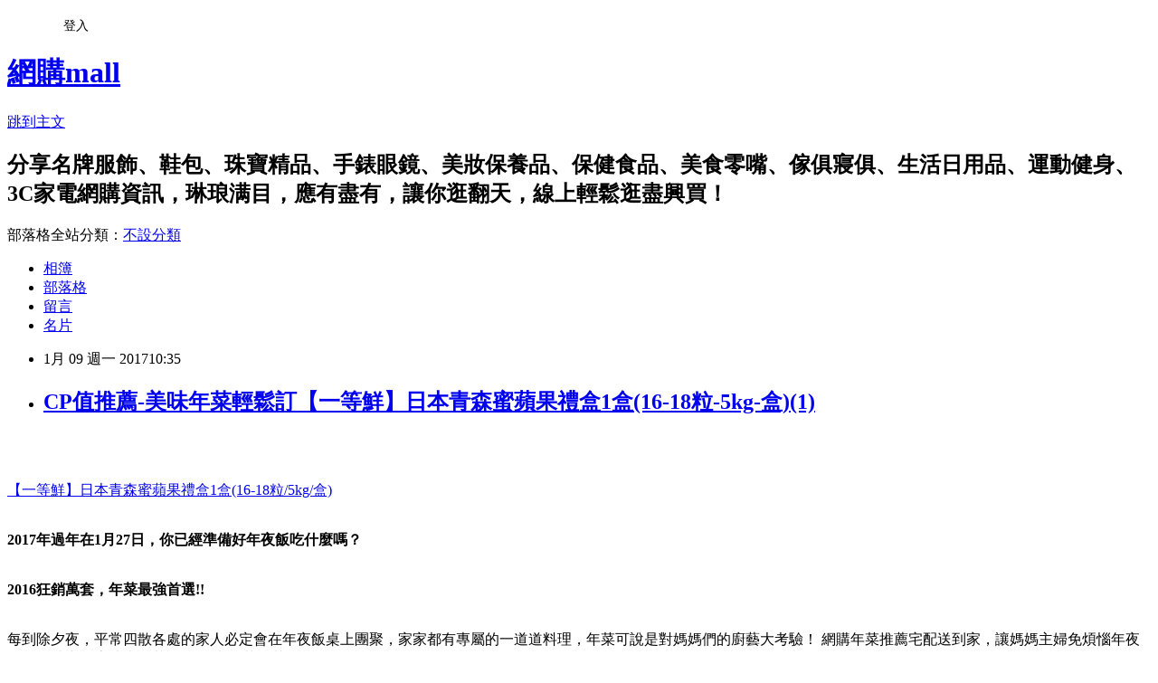

--- FILE ---
content_type: text/html; charset=utf-8
request_url: https://blecpbhjzr.pixnet.net/blog/posts/13288169921
body_size: 42356
content:
<!DOCTYPE html><html lang="zh-TW"><head><meta charSet="utf-8"/><meta name="viewport" content="width=device-width, initial-scale=1"/><link rel="stylesheet" href="https://static.1px.tw/blog-next/_next/static/chunks/b1e52b495cc0137c.css" data-precedence="next"/><link rel="stylesheet" href="/fix.css?v=202601220939" type="text/css" data-precedence="medium"/><link rel="stylesheet" href="https://s3.1px.tw/blog/theme/choc/iframe-popup.css?v=202601220939" type="text/css" data-precedence="medium"/><link rel="stylesheet" href="https://s3.1px.tw/blog/theme/choc/plugins.min.css?v=202601220939" type="text/css" data-precedence="medium"/><link rel="stylesheet" href="https://s3.1px.tw/blog/theme/choc/openid-comment.css?v=202601220939" type="text/css" data-precedence="medium"/><link rel="stylesheet" href="https://s3.1px.tw/blog/theme/choc/style.min.css?v=202601220939" type="text/css" data-precedence="medium"/><link rel="stylesheet" href="https://s3.1px.tw/blog/theme/choc/main.min.css?v=202601220939" type="text/css" data-precedence="medium"/><link rel="stylesheet" href="https://pimg.1px.tw/blecpbhjzr/assets/blecpbhjzr.css?v=202601220939" type="text/css" data-precedence="medium"/><link rel="stylesheet" href="https://s3.1px.tw/blog/theme/choc/author-info.css?v=202601220939" type="text/css" data-precedence="medium"/><link rel="stylesheet" href="https://s3.1px.tw/blog/theme/choc/idlePop.min.css?v=202601220939" type="text/css" data-precedence="medium"/><link rel="preload" as="script" fetchPriority="low" href="https://static.1px.tw/blog-next/_next/static/chunks/94688e2baa9fea03.js"/><script src="https://static.1px.tw/blog-next/_next/static/chunks/41eaa5427c45ebcc.js" async=""></script><script src="https://static.1px.tw/blog-next/_next/static/chunks/e2c6231760bc85bd.js" async=""></script><script src="https://static.1px.tw/blog-next/_next/static/chunks/94bde6376cf279be.js" async=""></script><script src="https://static.1px.tw/blog-next/_next/static/chunks/426b9d9d938a9eb4.js" async=""></script><script src="https://static.1px.tw/blog-next/_next/static/chunks/turbopack-5021d21b4b170dda.js" async=""></script><script src="https://static.1px.tw/blog-next/_next/static/chunks/ff1a16fafef87110.js" async=""></script><script src="https://static.1px.tw/blog-next/_next/static/chunks/e308b2b9ce476a3e.js" async=""></script><script src="https://static.1px.tw/blog-next/_next/static/chunks/2bf79572a40338b7.js" async=""></script><script src="https://static.1px.tw/blog-next/_next/static/chunks/d3c6eed28c1dd8e2.js" async=""></script><script src="https://static.1px.tw/blog-next/_next/static/chunks/d4d39cfc2a072218.js" async=""></script><script src="https://static.1px.tw/blog-next/_next/static/chunks/6a5d72c05b9cd4ba.js" async=""></script><script src="https://static.1px.tw/blog-next/_next/static/chunks/8af6103cf1375f47.js" async=""></script><script src="https://static.1px.tw/blog-next/_next/static/chunks/60d08651d643cedc.js" async=""></script><script src="https://static.1px.tw/blog-next/_next/static/chunks/0ae21416dac1fa83.js" async=""></script><script src="https://static.1px.tw/blog-next/_next/static/chunks/6d1100e43ad18157.js" async=""></script><script src="https://static.1px.tw/blog-next/_next/static/chunks/87eeaf7a3b9005e8.js" async=""></script><script src="https://static.1px.tw/blog-next/_next/static/chunks/ed01c75076819ebd.js" async=""></script><script src="https://static.1px.tw/blog-next/_next/static/chunks/a4df8fc19a9a82e6.js" async=""></script><title>CP值推薦-美味年菜輕鬆訂【一等鮮】日本青森蜜蘋果禮盒1盒(16-18粒-5kg-盒)(1)</title><meta name="description" content="【一等鮮】日本青森蜜蘋果禮盒1盒(16-18粒/5kg/盒)2017年過年在1月27日，你已經準備好年夜飯吃什麼嗎？ 2016狂銷萬套，年菜最強首選!! 每到除夕夜，平常四散各處的家人必定會在年夜飯桌上團聚，家家都有專屬的一道道料理，年菜可說是對媽媽們的廚藝大考驗！ 網購年菜推薦宅配送到家，讓媽媽主婦免煩惱年夜飯如何端出一桌功夫年菜 還在思考年菜的菜色嗎？ "/><meta name="author" content="網購mall"/><meta name="google-adsense-platform-account" content="pub-2647689032095179"/><meta name="fb:app_id" content="101730233200171"/><link rel="canonical" href="https://blecpbhjzr.pixnet.net/blog/posts/13288169921"/><meta property="og:title" content="CP值推薦-美味年菜輕鬆訂【一等鮮】日本青森蜜蘋果禮盒1盒(16-18粒-5kg-盒)(1)"/><meta property="og:description" content="【一等鮮】日本青森蜜蘋果禮盒1盒(16-18粒/5kg/盒)2017年過年在1月27日，你已經準備好年夜飯吃什麼嗎？ 2016狂銷萬套，年菜最強首選!! 每到除夕夜，平常四散各處的家人必定會在年夜飯桌上團聚，家家都有專屬的一道道料理，年菜可說是對媽媽們的廚藝大考驗！ 網購年菜推薦宅配送到家，讓媽媽主婦免煩惱年夜飯如何端出一桌功夫年菜 還在思考年菜的菜色嗎？ "/><meta property="og:url" content="https://blecpbhjzr.pixnet.net/blog/posts/13288169921"/><meta property="og:image" content="https://negcdn.azureedge.net/www/pic/item/0059/6938_1_640.jpg"/><meta property="og:type" content="article"/><meta name="twitter:card" content="summary_large_image"/><meta name="twitter:title" content="CP值推薦-美味年菜輕鬆訂【一等鮮】日本青森蜜蘋果禮盒1盒(16-18粒-5kg-盒)(1)"/><meta name="twitter:description" content="【一等鮮】日本青森蜜蘋果禮盒1盒(16-18粒/5kg/盒)2017年過年在1月27日，你已經準備好年夜飯吃什麼嗎？ 2016狂銷萬套，年菜最強首選!! 每到除夕夜，平常四散各處的家人必定會在年夜飯桌上團聚，家家都有專屬的一道道料理，年菜可說是對媽媽們的廚藝大考驗！ 網購年菜推薦宅配送到家，讓媽媽主婦免煩惱年夜飯如何端出一桌功夫年菜 還在思考年菜的菜色嗎？ "/><meta name="twitter:image" content="https://negcdn.azureedge.net/www/pic/item/0059/6938_1_640.jpg"/><link rel="icon" href="/favicon.ico?favicon.a62c60e0.ico" sizes="32x32" type="image/x-icon"/><script src="https://static.1px.tw/blog-next/_next/static/chunks/a6dad97d9634a72d.js" noModule=""></script></head><body><!--$--><!--/$--><!--$?--><template id="B:0"></template><!--/$--><script>requestAnimationFrame(function(){$RT=performance.now()});</script><script src="https://static.1px.tw/blog-next/_next/static/chunks/94688e2baa9fea03.js" id="_R_" async=""></script><div hidden id="S:0"><script id="pixnet-vars">
        window.PIXNET = {
          post_id: "13288169921",
          name: "blecpbhjzr",
          user_id: 0,
          blog_id: "6259195",
          display_ads: true,
          ad_options: {"chictrip":false}
        };
      </script><script type="text/javascript" src="https://code.jquery.com/jquery-latest.min.js"></script><script id="json-ld-article-script" type="application/ld+json">{"@context":"https:\u002F\u002Fschema.org","@type":"BlogPosting","isAccessibleForFree":true,"mainEntityOfPage":{"@type":"WebPage","@id":"https:\u002F\u002Fblecpbhjzr.pixnet.net\u002Fblog\u002Fposts\u002F13288169921"},"headline":"CP值推薦-美味年菜輕鬆訂【一等鮮】日本青森蜜蘋果禮盒1盒(16-18粒-5kg-盒)(1)","description":"\u003Cimg alt=\"\" src=\"https:\u002F\u002Fnegcdn.azureedge.net\u002Fwww\u002Fpic\u002Fitem\u002F0059\u002F6938_1_640.jpg\" title=\"\" \u002F\u003E\u003Cbr \u002F\u003E\u003Cbr\u003E\u003Ca href=\"https:\u002F\u002Fvbtrax.com\u002Ftrack\u002Fclicks\u002F3286\u002Fc627c2bb980425dafd9cbd2e8d2b891473624bca74e8f0ab416db1066704?subid_1=&amp;subid_2=&amp;subid_3=&amp;t=http%3A%2F%2Fwww.newegg.com.tw%2F%2Fitem%3Fitemid%3D596938%26categoryid%3D4284%26StoreID%3D736\"\u003E【一等鮮】日本青森蜜蘋果禮盒1盒(16-18粒\u002F5kg\u002F盒)\u003C\u002Fa\u003E\u003Cbr\u003E\u003Cspan style=\"color:#0000FF\"\u003E\u003Cspan style=\"font-size:18px\"\u003E2017年過年在1月27日，你已經準備好年夜飯吃什麼嗎？ \u003C\u002Fspan\u003E\u003C\u002Fspan\u003E\u003Cbr\u003E\u003Cstrong\u003E\u003Cspan style=\"color:#0000FF\"\u003E2016\u003C\u002Fspan\u003E\u003C\u002Fstrong\u003E\u003Cspan style=\"font-size:32px\"\u003E\u003Cstrong\u003E狂銷萬套\u003C\u002Fstrong\u003E\u003C\u002Fspan\u003E\u003Cstrong\u003E\u003Cspan style=\"color:#0000FF\"\u003E，年菜最強首選!! \u003C\u002Fspan\u003E\u003C\u002Fstrong\u003E\u003Cbr\u003E\u003Cspan style=\"font-size:18px\"\u003E每到除夕夜，平常四散各處的家人必定會在年夜飯桌上團聚，家家都有專屬的一道道料理，年菜可說是對媽媽們的廚藝大考驗！ 網購年菜推薦宅配送到家，讓媽媽主婦免煩惱年夜飯如何端出一桌功夫年菜 還在思考年菜的菜色嗎？ \u003C\u002Fspan\u003E\u003Cbr\u003E","articleBody":"\u003Ca href=\"https:\u002F\u002Fvbtrax.com\u002Ftrack\u002Fclicks\u002F3286\u002Fc627c2bb980425dafd9cbd2e8d2b891473624bca74e8f0ab416db1066704?subid_1=&subid_2=&subid_3=&t=http%3A%2F%2Fwww.newegg.com.tw%2F%2Fitem%3Fitemid%3D596938%26categoryid%3D4284%26StoreID%3D736\"\u003E\u003Cimg alt=\"\" src=\"https:\u002F\u002Fnegcdn.azureedge.net\u002Fwww\u002Fpic\u002Fitem\u002F0059\u002F6938_1_640.jpg\" title=\"\" \u002F\u003E\u003C\u002Fa\u003E\u003Cbr\u002F\u003E\u003Cbr\u002F\u003E\u003Cp style=\"text-align: center;\"\u003E\u003Cspan style=\"font-size:20px\"\u003E\u003Ca href=\"https:\u002F\u002Fvbtrax.com\u002Ftrack\u002Fclicks\u002F3286\u002Fc627c2bb980425dafd9cbd2e8d2b891473624bca74e8f0ab416db1066704?subid_1=&subid_2=&subid_3=&t=http%3A%2F%2Fwww.newegg.com.tw%2F%2Fitem%3Fitemid%3D596938%26categoryid%3D4284%26StoreID%3D736\"\u003E【一等鮮】日本青森蜜蘋果禮盒1盒(16-18粒\u002F5kg\u002F盒)\u003C\u002Fa\u003E\u003C\u002Fspan\u003E\u003Cbr\u002F\u003E\u003Cbr\u002F\u003E\u003Cp style=\"text-align: center;\"\u003E\u003Cstrong\u003E\u003Cspan style=\"color:#0000FF\"\u003E\u003Cspan style=\"font-size:18px\"\u003E2017年過年在1月27日，你已經準備好年夜飯吃什麼嗎？ \u003C\u002Fspan\u003E\u003C\u002Fspan\u003E\u003C\u002Fstrong\u003E\u003Cbr\u002F\u003E\u003Cbr\u002F\u003E\u003Cp style=\"text-align: center;\"\u003E\u003Cspan style=\"font-size:20px\"\u003E\u003Cstrong\u003E\u003Cspan style=\"color:#0000FF\"\u003E2016\u003C\u002Fspan\u003E\u003C\u002Fstrong\u003E\u003C\u002Fspan\u003E\u003Cspan style=\"color:#FF0000\"\u003E\u003Cspan style=\"font-size:32px\"\u003E\u003Cstrong\u003E狂銷萬套\u003C\u002Fstrong\u003E\u003C\u002Fspan\u003E\u003C\u002Fspan\u003E\u003Cspan style=\"font-size:20px\"\u003E\u003Cstrong\u003E\u003Cspan style=\"color:#0000FF\"\u003E，年菜最強首選!! \u003C\u002Fspan\u003E\u003C\u002Fstrong\u003E\u003C\u002Fspan\u003E\u003Cbr\u002F\u003E\u003Cbr\u002F\u003E\u003Cp style=\"text-align: center;\"\u003E\u003Cspan style=\"color:#752E80\"\u003E\u003Cspan style=\"font-size:18px\"\u003E每到除夕夜，平常四散各處的家人必定會在年夜飯桌上團聚，家家都有專屬的一道道料理，年菜可說是對媽媽們的廚藝大考驗！ 網購年菜推薦宅配送到家，讓媽媽主婦免煩惱年夜飯如何端出一桌功夫年菜 還在思考年菜的菜色嗎？ \u003C\u002Fspan\u003E\u003C\u002Fspan\u003E\u003Cbr\u002F\u003E\u003Cbr\u002F\u003E\u003Cp style=\"text-align: center;\"\u003E\u003Cspan style=\"color:#123D76\"\u003E\u003Cspan style=\"font-size:18px\"\u003E珍品\u003C\u002Fspan\u003E\u003C\u002Fspan\u003E\u003Cspan style=\"font-size:26px\"\u003E\u003Ca href=\"https:\u002F\u002Fvbtrax.com\u002Ftrack\u002Fclicks\u002F3286\u002Fc627c2bb980425dafd9cbd2e8d2b891473624bca74e8f0ab416db1066704?subid_1=&subid_2=&subid_3=&t=http%3A%2F%2Fwww.newegg.com.tw%2F%2Fitem%3Fitemid%3D596938%26categoryid%3D4284%26StoreID%3D736\"\u003E\u003Cspan style=\"color:#FF0000\"\u003E【一等鮮】日本青森蜜蘋果禮盒1盒(16-18粒\u002F5kg\u002F盒)\u003C\u002Fspan\u003E\u003C\u002Fa\u003E\u003C\u002Fspan\u003E\u003Cspan style=\"color:#123D76\"\u003E\u003Cspan style=\"font-size:18px\"\u003E年菜組合，給返家過年的您難忘的經典美味，年夜飯不再忙翻天，對於懶得準備年菜的朋友來說，可說是省時又方便。 \u003C\u002Fspan\u003E\u003C\u002Fspan\u003E\u003Cbr\u002F\u003E\u003Cbr\u002F\u003E\u003Cp style=\"text-align: center;\"\u003E\u003Cspan style=\"color:#123D76\"\u003E\u003Cspan style=\"font-size:18px\"\u003E新蛋全球網購年菜宅配送到家，預購年菜推薦懶人包從除夕年夜飯吃到開工都不會膩！豪華用料真功夫，菜吃過都激讚。 \u003C\u002Fspan\u003E\u003C\u002Fspan\u003E\u003Cbr\u002F\u003E\u003Cbr\u002F\u003E\u003Cp style=\"text-align: center;\"\u003E\u003Cspan style=\"color:#123D76\"\u003E\u003Cspan style=\"font-size:18px\"\u003E嚴選話題人氣美食得獎名店年菜，搶先訂購！過年圍爐好味通通有，圍爐絕佳選擇，省荷吃飽過好年，免運宅配宅配，年菜推薦都在年貨大街，預購年菜推薦享更多折扣優惠。\u003C\u002Fspan\u003E\u003C\u002Fspan\u003E\u003Cbr\u002F\u003E\u003Cbr\u002F\u003E\u003Cp style=\"text-align: center;\"\u003E\u003Cbr\u002F\u003E\u003Cbr\u002F\u003E\u003Cp style=\"text-align: center\"\u003E\u003Cspan style=\"font-size:24px\"\u003E\u003Ca href=\"https:\u002F\u002Fgoo.gl\u002F02V9My\" target=\"_blank\"\u003E\u003Cspan style=\"color:#104b5c\"\u003E更多介紹.\u003C\u002Fspan\u003E\u003Cspan style=\"color:#000000\"\u003E..\u003C\u002Fspan\u003E\u003C\u002Fa\u003E\u003C\u002Fspan\u003E\u003Cbr\u002F\u003E\u003Cbr\u002F\u003E\u003Cp style=\"text-align: center;\"\u003E\u003Cspan style=\"font-size:20px\"\u003E已售出：382件\u003C\u002Fspan\u003E\u003Cbr\u002F\u003E\u003Cbr\u002F\u003E\u003Cp style=\"text-align: center;\"\u003E\u003Cinput style=\"width:200px;height:34px;font-size:20px;border:3px #B5B5B5 double;background-color:#6e9eff;\" type=\"button\" value=\"立即看最優惠價格\" onclick=window.open(\"https:\u002F\u002Fvbtrax.com\u002Ftrack\u002Fclicks\u002F3286\u002Fc627c2bb980425dafd9cbd2e8d2b891473624bca74e8f0ab416db1066704?subid_1=&subid_2=&subid_3=&t=http%3A%2F%2Fwww.newegg.com.tw%2F%2Fitem%3Fitemid%3D596938%26categoryid%3D4284%26StoreID%3D736\") style=\"width:200px;height:34px;font-size:20px;border:3px #B5B5B5 double;background-color:#6e9eff;\" \u002F\u003E\u003Cbr\u002F\u003E\u003Cbr\u002F\u003E\u003Cp style=\"text-align: center\"\u003E\u003Cbr\u002F\u003E\u003Cbr\u002F\u003E\u003Ca href=\"https:\u002F\u002Fgoo.gl\u002F02V9My\" target=\"_blank\"\u003E\u003Cimg alt=\"年菜焦點商品推薦\" src=\"http:\u002F\u002Fi.imgur.com\u002F8EGQyfW.jpg\" title=\"\" \u002F\u003E\u003C\u002Fa\u003E\u003Cbr\u002F\u003E\u003Cbr\u002F\u003E\u003Ca href=\"https:\u002F\u002Fgoo.gl\u002FXBcI8J\" target=\"_blank\"\u003E\u003Cimg src=\"https:\u002F\u002Fi.imgur.com\u002Fr2dw6fN.jpg\"\u003E\u003C\u002Fa\u003E\u003Cbr\u002F\u003E\u003Cbr\u002F\u003E\u003Cstrong\u003E商品訊息描述\u003C\u002Fstrong\u003E: \u003Cbr\u002F\u003E\u003Cbr\u002F\u003E                    \u003Cbr\u002F\u003E\u003Cbr\u002F\u003E                        \u003Cbr\u002F\u003E\u003Cbr\u002F\u003E                        \u003Cbr\u002F\u003E\u003Cbr\u002F\u003E\u003Cimg alt='' src='http:\u002F\u002F104.40.89.218\u002FUpload\u002FProductContent\u002FVendorPortal_991_20161209154302259_QY717EK5Q5Y95C5.jpg' \u002F\u003E\u003Cbr\u002F\u003E\u003Cbr\u002F\u003E\u003Cspan style='font-size:16px;'\u003E\u003Cstrong\u003E商品規格：\u003C\u002Fstrong\u003E\u003C\u002Fspan\u003E\u003Cbr\u002F\u003E\u003Cbr\u002F\u003E\u003Cspan style='font-size:14px;'\u003E品名：日本青森蜜蘋果禮盒1盒(16-18粒\u002F5kg\u002F盒)\u003C\u002Fspan\u003E\u003Cbr\u002F\u003E\u003Cbr\u002F\u003E\u003Cspan style='font-size:14px;'\u003E成分：\u003C\u002Fspan\u003E\u003Cspan style='font-size: 14px;'\u003E日本青森\u003C\u002Fspan\u003E\u003Cspan style='font-size: 14px;'\u003E蜜蘋果\u003C\u002Fspan\u003E\u003Cbr\u002F\u003E\u003Cbr\u002F\u003E\u003Cspan style='font-size:14px;'\u003E淨重：16~18粒\u002F5公斤+-10%\u002F盒\u003C\u002Fspan\u003E\u003Cbr\u002F\u003E\u003Cbr\u002F\u003E\u003Cspan style='font-size:14px;'\u003E保存期限：5~7天〈收到商品請冷藏保存〉\u003C\u002Fspan\u003E\u003Cbr\u002F\u003E\u003Cbr\u002F\u003E\u003Cspan style='font-size:14px;'\u003E配送方式：冷藏\u003C\u002Fspan\u003E\u003Cbr\u002F\u003E\u003Cbr\u002F\u003E\u003Cspan style='font-size:14px;'\u003E產地：日本青森\u003C\u002Fspan\u003E\u003Cbr\u002F\u003E\u003Cbr\u002F\u003E\u003Cspan style='font-size:14px;'\u003E食品業者登錄字號：F-184822655-00000-3\u003C\u002Fspan\u003E\u003Cbr\u002F\u003E\u003Cbr\u002F\u003E                    \u003Cbr\u002F\u003E\u003Cbr\u002F\u003E\u003Cp style=\"text-align: center;\"\u003E\u003Cinput style=\"width:160px;height:34px;font-size:20px;border:3px #B5B5B5 double;background-color:#FFCC6E;\" type=\"button\" value=\"立即前往訂購\" onclick=window.open(\"https:\u002F\u002Fvbtrax.com\u002Ftrack\u002Fclicks\u002F3286\u002Fc627c2bb980425dafd9cbd2e8d2b891473624bca74e8f0ab416db1066704?subid_1=&subid_2=&subid_3=&t=http%3A%2F%2Fwww.newegg.com.tw%2F%2Fitem%3Fitemid%3D596938%26categoryid%3D4284%26StoreID%3D736\") style=\"width:160px;height:34px;font-size:20px;border:3px #B5B5B5 double;background-color:#FFCC6E;\" \u002F\u003E\u003Cbr\u002F\u003E\u003Cbr\u002F\u003E\u003Ca href=\"https:\u002F\u002Fgoo.gl\u002FPPHHc8\" target=\"_blank\"\u003E\u003Cimg alt=\"濱江年菜焦點商品推薦\" src=\"https:\u002F\u002Fgoo.gl\u002FEmXHd0\" title=\"\" \u002F\u003E\u003C\u002Fa\u003E\u003Cbr\u002F\u003E\u003Cbr\u002F\u003E7-11年菜預購,年菜意義,飯店年菜,年菜推薦,年菜餐廳,年菜食譜,年菜預購,7-11年菜,年菜外帶,濱江美食,尾牙春酒,年菜宅配,得獎年菜推薦,年菜預購推薦,網購年菜推薦\u003Cbr\u002F\u003E\u003Cbr\u002F\u003E\u003Ca href=\"https:\u002F\u002Fgoo.gl\u002FppsKPP\"\u003E\u003Cimg src=\"https:\u002F\u002Fpimg.1px.tw\u002Fmaha8812\u002F1480590916-951702689.jpg\" alt=\"momo\"\u003E\u003C\u002Fa\u003E\u003Cbr\u002F\u003E\u003Cbr\u002F\u003E\u003Ca href=\"https:\u002F\u002Fgoo.gl\u002F8RlQb9\"\u003E\u003Cimg src=\"https:\u002F\u002Fpimg.1px.tw\u002Fmaha8812\u002F1480590916-3411525358.jpg\" alt=\"udn\"\u003E\u003C\u002Fa\u003E\u003Cbr\u002F\u003E\u003Cbr\u002F\u003E\u003Ca href=\"https:\u002F\u002Fgoo.gl\u002F4XITfW\"\u003E\u003Cimg src=\"https:\u002F\u002Fpimg.1px.tw\u002Fmaha8812\u002F1480590916-132720402.jpg\" alt=\"東森\"\u003E\u003C\u002Fa\u003E\u003Cbr\u002F\u003E\u003Cbr\u002F\u003E\u003Ca href=\"https:\u002F\u002Fgoo.gl\u002FvvoMzT\"\u003E\u003Cimg src=\"https:\u002F\u002Fpimg.1px.tw\u002Fmaha8812\u002F1480590916-4222234617.jpg\" alt=\"gohappy\"\u003E\u003C\u002Fa\u003E\u003Cbr\u002F\u003E\u003Cbr\u002F\u003E\u003Ca href=\"https:\u002F\u002Fgoo.gl\u002FSbc1Fv\" target=\"_blank\"\u003E\u003Cimg alt=\"快車肉乾\" src=\"http:\u002F\u002Fi.imgur.com\u002FgpnFkm8.jpg\" title=\"\" \u002F\u003E\u003C\u002Fa\u003E\u003Cbr\u002F\u003E\u003Cbr\u002F\u003E\u003Cp style=\"text-align: center;\"\u003E\u003Cspan style=\"color:#FF0000\"\u003E\u003Cspan style=\"font-size:22px\"\u003E農曆春節快到了，闔家團聚或拜訪親友時，伴手禮一定不能少！ \u003C\u002Fspan\u003E\u003C\u002Fspan\u003E\u003Cbr\u002F\u003E\u003Cbr\u002F\u003E\u003Cp style=\"text-align: center;\"\u003E\u003Cspan style=\"color:#FF0000\"\u003E\u003Cspan style=\"font-size:22px\"\u003E新蛋全球購物推年節好禮，包括進口餅乾與特色禮盒等，不論是名店、獨家或人氣款應有盡有，讓你便宜入手送禮又大方，商品數量有限，趕快把握機會採買喔！ \u003C\u002Fspan\u003E\u003C\u002Fspan\u003E\u003Cbr\u002F\u003E\u003Cbr\u002F\u003E\u003Cp style=\"text-align: center;\"\u003E\u003Cspan style=\"color:#FF0000\"\u003E\u003Cspan style=\"font-size:22px\"\u003E春節到親友家拜訪賀年,手提著的不僅是禮品也是心意， 一起來看看，讓你送禮有面子\u003C\u002Fspan\u003E\u003C\u002Fspan\u003E\u003Cbr\u002F\u003E\u003Cbr\u002F\u003E\u003Cmeta http-equiv=\"Content-type\" content=\"text\u002Fhtml;charset=utf-8\" \u002F\u003E \u003Cbr\u002F\u003E\u003Cbr\u002F\u003E\u003Ctable\u003E\u003Ctr\u003E\u003Ctd\u003E\u003Ca href=\"https:\u002F\u002Fvbtrax.com\u002Ftrack\u002Fclicks\u002F3286\u002Fc627c2bb980425dafd9cbd2e8d2b891473624bca74e8f0ab416db1066704?subid_1=&subid_2=&subid_3=&t=http%3A%2F%2Fwww.newegg.com.tw%2F%2Fitem%3Fitemid%3D523995%26categoryid%3D4499%26StoreID%3D736\"\u003E【台糖安心豚】 杏仁豬肉脆片禮盒 (原味2 黑胡椒2) (4包\u002F盒)\u003C\u002Fa\u003E\u003Cbr\u002F\u003E\u003Cbr\u002F\u003E\u003Ca href=\"https:\u002F\u002Fvbtrax.com\u002Ftrack\u002Fclicks\u002F3286\u002Fc627c2bb980425dafd9cbd2e8d2b891473624bca74e8f0ab416db1066704?subid_1=&subid_2=&subid_3=&t=http%3A%2F%2Fwww.newegg.com.tw%2F%2Fitem%3Fitemid%3D523995%26categoryid%3D4499%26StoreID%3D736\"\u003E\u003Cimg border=\"0\" width=\"135\" height=\"135\" src=\"https:\u002F\u002Fnegcdn.azureedge.net\u002Fwww\u002Fpic\u002Fitem\u002F0052\u002F3995_1_640.jpg\"\u003E\u003C\u002Fa\u003E\u003Cbr\u002F\u003E\u003Cbr\u002F\u003E\u003Ctd\u003E\u003Ctd\u003E\u003Ca href=\"https:\u002F\u002Fvbtrax.com\u002Ftrack\u002Fclicks\u002F3286\u002Fc627c2bb980425dafd9cbd2e8d2b891473624bca74e8f0ab416db1066704?subid_1=&subid_2=&subid_3=&t=http%3A%2F%2Fwww.newegg.com.tw%2F%2Fitem%3Fitemid%3D565321%26categoryid%3D3396%26StoreID%3D736\"\u003E【一等鮮】韓國蜂蜜柚子茶榛果禮盒2盒(1kg*3罐\u002F盒)\u003C\u002Fa\u003E\u003Cbr\u002F\u003E\u003Cbr\u002F\u003E\u003Ca href=\"https:\u002F\u002Fvbtrax.com\u002Ftrack\u002Fclicks\u002F3286\u002Fc627c2bb980425dafd9cbd2e8d2b891473624bca74e8f0ab416db1066704?subid_1=&subid_2=&subid_3=&t=http%3A%2F%2Fwww.newegg.com.tw%2F%2Fitem%3Fitemid%3D565321%26categoryid%3D3396%26StoreID%3D736\"\u003E\u003Cimg border=\"0\" width=\"135\" height=\"135\" src=\"https:\u002F\u002Fnegcdn.azureedge.net\u002Fwww\u002Fpic\u002Fitem\u002F0056\u002F5321_1_640.jpg\"\u003E\u003C\u002Fa\u003E\u003Cbr\u002F\u003E\u003Cbr\u002F\u003E\u003Ctd\u003E\u003Ctd\u003E\u003Ca href=\"https:\u002F\u002Fvbtrax.com\u002Ftrack\u002Fclicks\u002F3286\u002Fc627c2bb980425dafd9cbd2e8d2b891473624bca74e8f0ab416db1066704?subid_1=&subid_2=&subid_3=&t=http%3A%2F%2Fwww.newegg.com.tw%2F%2Fitem%3Fitemid%3D520362%26categoryid%3D3396%26StoreID%3D736\"\u003E【龜田製 】穗之香米果禮盒 (26包\u002F盒)x3盒\u003C\u002Fa\u003E\u003Cbr\u002F\u003E\u003Cbr\u002F\u003E\u003Ca href=\"https:\u002F\u002Fvbtrax.com\u002Ftrack\u002Fclicks\u002F3286\u002Fc627c2bb980425dafd9cbd2e8d2b891473624bca74e8f0ab416db1066704?subid_1=&subid_2=&subid_3=&t=http%3A%2F%2Fwww.newegg.com.tw%2F%2Fitem%3Fitemid%3D520362%26categoryid%3D3396%26StoreID%3D736\"\u003E\u003Cimg border=\"0\" width=\"135\" height=\"135\" src=\"https:\u002F\u002Fnegcdn.azureedge.net\u002Fwww\u002Fpic\u002Fitem\u002F0052\u002F0362_1_640.jpg\"\u003E\u003C\u002Fa\u003E\u003Cbr\u002F\u003E\u003Cbr\u002F\u003E\u003Ctd\u003E\u003C\u002Ftr\u003E\u003Cbr\u002F\u003E\u003Cbr\u002F\u003E\u003Ctr\u003E\u003Ctd\u003E\u003Ca href=\"https:\u002F\u002Fvbtrax.com\u002Ftrack\u002Fclicks\u002F3286\u002Fc627c2bb980425dafd9cbd2e8d2b891473624bca74e8f0ab416db1066704?subid_1=&subid_2=&subid_3=&t=http%3A%2F%2Fwww.newegg.com.tw%2F%2Fitem%3Fitemid%3D521800%26categoryid%3D3396%26StoreID%3D736\"\u003E【嗨e點】青蔬什錦粥禮盒 (40g\u002F包，20包\u002F盒)\u003C\u002Fa\u003E\u003Cbr\u002F\u003E\u003Cbr\u002F\u003E\u003Ca href=\"https:\u002F\u002Fvbtrax.com\u002Ftrack\u002Fclicks\u002F3286\u002Fc627c2bb980425dafd9cbd2e8d2b891473624bca74e8f0ab416db1066704?subid_1=&subid_2=&subid_3=&t=http%3A%2F%2Fwww.newegg.com.tw%2F%2Fitem%3Fitemid%3D521800%26categoryid%3D3396%26StoreID%3D736\"\u003E\u003Cimg border=\"0\" width=\"135\" height=\"135\" src=\"https:\u002F\u002Fnegcdn.azureedge.net\u002Fwww\u002Fpic\u002Fitem\u002F0052\u002F1800_1_640.jpg\"\u003E\u003C\u002Fa\u003E\u003Cbr\u002F\u003E\u003Cbr\u002F\u003E\u003Ctd\u003E\u003Ctd\u003E\u003Ca href=\"https:\u002F\u002Fvbtrax.com\u002Ftrack\u002Fclicks\u002F3286\u002Fc627c2bb980425dafd9cbd2e8d2b891473624bca74e8f0ab416db1066704?subid_1=&subid_2=&subid_3=&t=http%3A%2F%2Fwww.newegg.com.tw%2F%2Fitem%3Fitemid%3D520464%26categoryid%3D3396%26StoreID%3D736\"\u003E【珍苑】日本元貝鮑魚干貝醬禮盒(3罐一組)\u003C\u002Fa\u003E\u003Cbr\u002F\u003E\u003Cbr\u002F\u003E\u003Ca href=\"https:\u002F\u002Fvbtrax.com\u002Ftrack\u002Fclicks\u002F3286\u002Fc627c2bb980425dafd9cbd2e8d2b891473624bca74e8f0ab416db1066704?subid_1=&subid_2=&subid_3=&t=http%3A%2F%2Fwww.newegg.com.tw%2F%2Fitem%3Fitemid%3D520464%26categoryid%3D3396%26StoreID%3D736\"\u003E\u003Cimg border=\"0\" width=\"135\" height=\"135\" src=\"https:\u002F\u002Fnegcdn.azureedge.net\u002Fwww\u002Fpic\u002Fitem\u002F0052\u002F0464_1_640.jpg\"\u003E\u003C\u002Fa\u003E\u003Cbr\u002F\u003E\u003Cbr\u002F\u003E\u003Ctd\u003E\u003Ctd\u003E\u003Ca href=\"https:\u002F\u002Fvbtrax.com\u002Ftrack\u002Fclicks\u002F3286\u002Fc627c2bb980425dafd9cbd2e8d2b891473624bca74e8f0ab416db1066704?subid_1=&subid_2=&subid_3=&t=http%3A%2F%2Fwww.newegg.com.tw%2F%2Fitem%3Fitemid%3D581124%26categoryid%3D4403%26StoreID%3D736\"\u003E【果之家】產地特選高山摩天嶺甜柿禮盒10台斤(8A，單顆7-8兩)\u003C\u002Fa\u003E\u003Cbr\u002F\u003E\u003Cbr\u002F\u003E\u003Ca href=\"https:\u002F\u002Fvbtrax.com\u002Ftrack\u002Fclicks\u002F3286\u002Fc627c2bb980425dafd9cbd2e8d2b891473624bca74e8f0ab416db1066704?subid_1=&subid_2=&subid_3=&t=http%3A%2F%2Fwww.newegg.com.tw%2F%2Fitem%3Fitemid%3D581124%26categoryid%3D4403%26StoreID%3D736\"\u003E\u003Cimg border=\"0\" width=\"135\" height=\"135\" src=\"https:\u002F\u002Fnegcdn.azureedge.net\u002Fwww\u002Fpic\u002Fitem\u002F0058\u002F1124_1_640.jpg\"\u003E\u003C\u002Fa\u003E\u003Cbr\u002F\u003E\u003Cbr\u002F\u003E\u003Ctd\u003E\u003C\u002Ftr\u003E\u003Cbr\u002F\u003E\u003Cbr\u002F\u003E\u003Ctr\u003E\u003Ctd\u003E\u003Ca href=\"https:\u002F\u002Fvbtrax.com\u002Ftrack\u002Fclicks\u002F3286\u002Fc627c2bb980425dafd9cbd2e8d2b891473624bca74e8f0ab416db1066704?subid_1=&subid_2=&subid_3=&t=http%3A%2F%2Fwww.newegg.com.tw%2F%2Fitem%3Fitemid%3D520465%26categoryid%3D3396%26StoreID%3D736\"\u003E【珍苑】日本元貝鮑魚干貝醬禮盒(6罐一組)\u003C\u002Fa\u003E\u003Cbr\u002F\u003E\u003Cbr\u002F\u003E\u003Ca href=\"https:\u002F\u002Fvbtrax.com\u002Ftrack\u002Fclicks\u002F3286\u002Fc627c2bb980425dafd9cbd2e8d2b891473624bca74e8f0ab416db1066704?subid_1=&subid_2=&subid_3=&t=http%3A%2F%2Fwww.newegg.com.tw%2F%2Fitem%3Fitemid%3D520465%26categoryid%3D3396%26StoreID%3D736\"\u003E\u003Cimg border=\"0\" width=\"135\" height=\"135\" src=\"https:\u002F\u002Fnegcdn.azureedge.net\u002Fwww\u002Fpic\u002Fitem\u002F0052\u002F0465_1_640.jpg\"\u003E\u003C\u002Fa\u003E\u003Cbr\u002F\u003E\u003Cbr\u002F\u003E\u003Ctd\u003E\u003Ctd\u003E\u003Ca href=\"https:\u002F\u002Fvbtrax.com\u002Ftrack\u002Fclicks\u002F3286\u002Fc627c2bb980425dafd9cbd2e8d2b891473624bca74e8f0ab416db1066704?subid_1=&subid_2=&subid_3=&t=http%3A%2F%2Fwww.newegg.com.tw%2F%2Fitem%3Fitemid%3D583232%26categoryid%3D4205%26StoreID%3D736\"\u003E【一等鮮】日本Toki青森蘋果禮盒1盒(20-23粒\u002F5kg\u002F盒)\u003C\u002Fa\u003E\u003Cbr\u002F\u003E\u003Cbr\u002F\u003E\u003Ca href=\"https:\u002F\u002Fvbtrax.com\u002Ftrack\u002Fclicks\u002F3286\u002Fc627c2bb980425dafd9cbd2e8d2b891473624bca74e8f0ab416db1066704?subid_1=&subid_2=&subid_3=&t=http%3A%2F%2Fwww.newegg.com.tw%2F%2Fitem%3Fitemid%3D583232%26categoryid%3D4205%26StoreID%3D736\"\u003E\u003Cimg border=\"0\" width=\"135\" height=\"135\" src=\"https:\u002F\u002Fnegcdn.azureedge.net\u002Fwww\u002Fpic\u002Fitem\u002F0058\u002F3232_1_640.jpg\"\u003E\u003C\u002Fa\u003E\u003Cbr\u002F\u003E\u003Cbr\u002F\u003E\u003Ctd\u003E\u003Ctd\u003E\u003Ca href=\"https:\u002F\u002Fvbtrax.com\u002Ftrack\u002Fclicks\u002F3286\u002Fc627c2bb980425dafd9cbd2e8d2b891473624bca74e8f0ab416db1066704?subid_1=&subid_2=&subid_3=&t=http%3A%2F%2Fwww.newegg.com.tw%2F%2Fitem%3Fitemid%3D521796%26categoryid%3D3396%26StoreID%3D736\"\u003E【Regimenhouse】味付海苔禮盒2盒 (5.3g\u002F包，36包\u002F盒)\u003C\u002Fa\u003E\u003Cbr\u002F\u003E\u003Cbr\u002F\u003E\u003Ca href=\"https:\u002F\u002Fvbtrax.com\u002Ftrack\u002Fclicks\u002F3286\u002Fc627c2bb980425dafd9cbd2e8d2b891473624bca74e8f0ab416db1066704?subid_1=&subid_2=&subid_3=&t=http%3A%2F%2Fwww.newegg.com.tw%2F%2Fitem%3Fitemid%3D521796%26categoryid%3D3396%26StoreID%3D736\"\u003E\u003Cimg border=\"0\" width=\"135\" height=\"135\" src=\"https:\u002F\u002Fnegcdn.azureedge.net\u002Fwww\u002Fpic\u002Fitem\u002F0052\u002F1796_1_640.jpg\"\u003E\u003C\u002Fa\u003E\u003Cbr\u002F\u003E\u003Cbr\u002F\u003E\u003Ctd\u003E\u003C\u002Ftr\u003E\u003Cbr\u002F\u003E\u003Cbr\u002F\u003E\u003C\u002Ftable\u003E\u003Cbr\u002F\u003E\u003Cbr\u002F\u003E\u003Cp style=\"text-align: center;\"\u003E\u003Cinput style=\"width:160px;height:34px;font-size:20px;border:3px #B5B5B5 double;background-color:#FFCC6E;\" type=\"button\" value=\"立即前往訂購\" onclick=window.open(\"https:\u002F\u002Fvbtrax.com\u002Ftrack\u002Fclicks\u002F3286\u002Fc627c2bb980425dafd9cbd2e8d2b891473624bca74e8f0ab416db1066704?subid_1=&subid_2=&subid_3=&t=http%3A%2F%2Fwww.newegg.com.tw%2F%2Fitem%3Fitemid%3D596938%26categoryid%3D4284%26StoreID%3D736\") style=\"width:160px;height:34px;font-size:20px;border:3px #B5B5B5 double;background-color:#FFCC6E;\" \u002F\u003E\u003Cbr\u002F\u003E\u003Cbr\u002F\u003E辦桌年菜,南門市場年菜宅配, 團購年菜,素食年菜,飯店年菜,餐廳年菜,年菜食譜料理,全聯年菜,春節禮盒,過年伴手禮,除夕圍爐,海霸王年菜\u003Cbr\u002F\u003E\u003Cbr\u002F\u003E\u003Cp class=\"first\"\u003E（中央社記者李宇政台北10日電）奧運跆拳道國手莊佳佳決定留在賽場，今天在亞塞拜然年終大獎賽女子67公斤級踢銀，她表示，原本要退休，現在心態完全不同，並開玩笑說，希望還能給大家帶來滿滿的大平台。\u003Cbr\u002F\u003E\u003Cbr\u002F\u003E    莊佳佳之前把里約奧運視為選手生涯最後1站，當時有爭銅機會，卻在銅牌戰最後34秒大意，被土耳其選手塔塔爾（Nur Tatar）逆轉，落敗淚灑賽場。\u003Cbr\u002F\u003E\u003Cbr\u002F\u003E    這次是莊佳佳第二度角逐世界跆拳道聯盟（WTF）年終大獎賽，在決賽以4比8敗給韓國選手吳慧麗。\u003Cbr\u002F\u003E\u003Cbr\u002F\u003E    吳慧麗是里約奧運女子67公斤級金牌，莊佳佳當時在奧運次輪8強也曾輸給吳慧麗。\u003Cbr\u002F\u003E\u003Cbr\u002F\u003E    「奧運結束後，原本打算結束選手生涯的我，重新踏上這舞台，心態全然不同。」莊佳佳表示，這次年終大獎賽，靠著這些年的比賽經驗以及這陣子帶隊過程，給她很多不同思維，也還有很大進步空間。\u003Cbr\u002F\u003E\u003Cbr\u002F\u003E    教練許夆池表示，回國後會再加強莊佳佳領先時的心理建設，相信經過年終大獎賽的洗禮後，莊佳佳對於明年台北世大運奪金更有信心。1051210\u003Cbr\u002F\u003E\u003Cbr\u002F\u003E【一等鮮】日本青森蜜蘋果禮盒1盒(16-18粒\u002F5kg\u002F盒)CP值超高,【一等鮮】日本青森蜜蘋果禮盒1盒(16-18粒\u002F5kg\u002F盒)使用心得,【一等鮮】日本青森蜜蘋果禮盒1盒(16-18粒\u002F5kg\u002F盒)分享文,【一等鮮】日本青森蜜蘋果禮盒1盒(16-18粒\u002F5kg\u002F盒)嚴選好物,【一等鮮】日本青森蜜蘋果禮盒1盒(16-18粒\u002F5kg\u002F盒)大推,【一等鮮】日本青森蜜蘋果禮盒1盒(16-18粒\u002F5kg\u002F盒)那裡買,【一等鮮】日本青森蜜蘋果禮盒1盒(16-18粒\u002F5kg\u002F盒)最便宜,\u003Cbr\u002F\u003E\u003Cbr\u002F\u003E【一等鮮】日本青森蜜蘋果禮盒1盒(16-18粒\u002F5kg\u002F盒)心得分享,【一等鮮】日本青森蜜蘋果禮盒1盒(16-18粒\u002F5kg\u002F盒)熱銷,【一等鮮】日本青森蜜蘋果禮盒1盒(16-18粒\u002F5kg\u002F盒)真心推薦,【一等鮮】日本青森蜜蘋果禮盒1盒(16-18粒\u002F5kg\u002F盒)破盤,【一等鮮】日本青森蜜蘋果禮盒1盒(16-18粒\u002F5kg\u002F盒)網購,【一等鮮】日本青森蜜蘋果禮盒1盒(16-18粒\u002F5kg\u002F盒)網路人氣商品,【一等鮮】日本青森蜜蘋果禮盒1盒(16-18粒\u002F5kg\u002F盒)評價,\u003Cbr\u002F\u003E\u003Cbr\u002F\u003E【一等鮮】日本青森蜜蘋果禮盒1盒(16-18粒\u002F5kg\u002F盒)試用文,【一等鮮】日本青森蜜蘋果禮盒1盒(16-18粒\u002F5kg\u002F盒)部落客大推,【一等鮮】日本青森蜜蘋果禮盒1盒(16-18粒\u002F5kg\u002F盒)部落客推薦,【一等鮮】日本青森蜜蘋果禮盒1盒(16-18粒\u002F5kg\u002F盒)開箱文,【一等鮮】日本青森蜜蘋果禮盒1盒(16-18粒\u002F5kg\u002F盒)優缺點比較\u003Cul\u003E\n\u003Cbr\u002F\u003E\n\u003C\u002Ful\u003E\n\u003Cul\u003E\n\u003Cli\u003E\u003Ca href=\"http:\u002F\u002Fblog.xuite.net\u002Fmanihvweror\u002Fblog\u002F479674879\" target=\"_blank\" style=\"text-decoration: none;\"\u003Efb討論-美麗佳人【玩美日記】立體玻尿酸保濕肌面膜60片\u003C\u002Fa\u003E\u003C\u002Fli\u003E\u003Cli\u003E\u003Ca href=\"http:\u002F\u002Fgerxvfwce.webnode.tw\u002F\u002Fnews\u002Fcp%e5%80%bc%e6%8e%a8%e8%96%a6-%e6%b0%b4%e5%ab%a9%e7%be%8e%e9%a1%8fla-vita%e5%8d%97%e6%b3%95%e6%b2%81%e6%b6%bc%e4%bf%9d%e6%bf%95%e7%a4%a6%e6%b3%89%e5%99%b4%e9%9c%a7%289%e5%85%a5%29\" target=\"_blank\" style=\"text-decoration: none;\"\u003ECP值推薦-水嫩美顏LA VITA南法沁涼保濕礦泉噴霧(9入)\u003C\u002Fa\u003E\u003C\u002Fli\u003E\u003Cli\u003E\u003Ca href=\"http:\u002F\u002Fsamahaxfdzns.blog.fc2.com\u002Fblog-entry-150.html\" target=\"_blank\" style=\"text-decoration: none;\"\u003Efb討論-絢麗奪目石頭記 虎眼石版型手鍊-事業順遂\u003C\u002Fa\u003E\u003C\u002Fli\u003E\u003Cli\u003E\u003Ca href=\"http:\u002F\u002Fblog.xuite.net\u002Fdrudgenhxrju\u002Fblog\u002F479674168\" target=\"_blank\" style=\"text-decoration: none;\"\u003ECP值推薦-水嫩美顏【PERTHS KEY-司金】蘆薈溫和卸妝乳225g\u003C\u002Fa\u003E\u003C\u002Fli\u003E\u003Cli\u003E\u003Ca href=\"http:\u002F\u002Fblog.udn.com\u002Fbeverlax202l\u002F88038569\" target=\"_blank\" style=\"text-decoration: none;\"\u003ECP值推薦-美味年菜輕鬆訂現購【大嬸婆】金雞發財雙饗年菜組(玉竹人蔘雞湯+紅燒獅子頭)\u003C\u002Fa\u003E\u003C\u002Fli\u003E\n\u003C\u002Ful\u003E\n\u003Cbr\u002F\u003E\u003C!--\u002F\u002FBLOG_SEND_OK_D98E8B015B587CAD--\u003E","image":["https:\u002F\u002Fnegcdn.azureedge.net\u002Fwww\u002Fpic\u002Fitem\u002F0059\u002F6938_1_640.jpg"],"author":{"@type":"Person","name":"網購mall","url":"https:\u002F\u002Fwww.pixnet.net\u002Fpcard\u002Fblecpbhjzr"},"publisher":{"@type":"Organization","name":"網購mall","logo":{"@type":"ImageObject","url":"https:\u002F\u002Fs3.1px.tw\u002Fblog\u002Fcommon\u002Favatar\u002Fblog_cover_dark.jpg"}},"datePublished":"2017-01-09T02:35:50.000Z","dateModified":"","keywords":[],"articleSection":"汽機車"}</script><template id="P:1"></template><template id="P:2"></template><template id="P:3"></template><section aria-label="Notifications alt+T" tabindex="-1" aria-live="polite" aria-relevant="additions text" aria-atomic="false"></section></div><script>(self.__next_f=self.__next_f||[]).push([0])</script><script>self.__next_f.push([1,"1:\"$Sreact.fragment\"\n3:I[39756,[\"https://static.1px.tw/blog-next/_next/static/chunks/ff1a16fafef87110.js\",\"https://static.1px.tw/blog-next/_next/static/chunks/e308b2b9ce476a3e.js\"],\"default\"]\n4:I[53536,[\"https://static.1px.tw/blog-next/_next/static/chunks/ff1a16fafef87110.js\",\"https://static.1px.tw/blog-next/_next/static/chunks/e308b2b9ce476a3e.js\"],\"default\"]\n6:I[97367,[\"https://static.1px.tw/blog-next/_next/static/chunks/ff1a16fafef87110.js\",\"https://static.1px.tw/blog-next/_next/static/chunks/e308b2b9ce476a3e.js\"],\"OutletBoundary\"]\n8:I[97367,[\"https://static.1px.tw/blog-next/_next/static/chunks/ff1a16fafef87110.js\",\"https://static.1px.tw/blog-next/_next/static/chunks/e308b2b9ce476a3e.js\"],\"ViewportBoundary\"]\na:I[97367,[\"https://static.1px.tw/blog-next/_next/static/chunks/ff1a16fafef87110.js\",\"https://static.1px.tw/blog-next/_next/static/chunks/e308b2b9ce476a3e.js\"],\"MetadataBoundary\"]\nc:I[63491,[\"https://static.1px.tw/blog-next/_next/static/chunks/2bf79572a40338b7.js\",\"https://static.1px.tw/blog-next/_next/static/chunks/d3c6eed28c1dd8e2.js\"],\"default\"]\n:HL[\"https://static.1px.tw/blog-next/_next/static/chunks/b1e52b495cc0137c.css\",\"style\"]\n"])</script><script>self.__next_f.push([1,"0:{\"P\":null,\"b\":\"Fh5CEL29DpBu-3dUnujtG\",\"c\":[\"\",\"blog\",\"posts\",\"13288169921\"],\"q\":\"\",\"i\":false,\"f\":[[[\"\",{\"children\":[\"blog\",{\"children\":[\"posts\",{\"children\":[[\"id\",\"13288169921\",\"d\"],{\"children\":[\"__PAGE__\",{}]}]}]}]},\"$undefined\",\"$undefined\",true],[[\"$\",\"$1\",\"c\",{\"children\":[[[\"$\",\"script\",\"script-0\",{\"src\":\"https://static.1px.tw/blog-next/_next/static/chunks/d4d39cfc2a072218.js\",\"async\":true,\"nonce\":\"$undefined\"}],[\"$\",\"script\",\"script-1\",{\"src\":\"https://static.1px.tw/blog-next/_next/static/chunks/6a5d72c05b9cd4ba.js\",\"async\":true,\"nonce\":\"$undefined\"}],[\"$\",\"script\",\"script-2\",{\"src\":\"https://static.1px.tw/blog-next/_next/static/chunks/8af6103cf1375f47.js\",\"async\":true,\"nonce\":\"$undefined\"}]],\"$L2\"]}],{\"children\":[[\"$\",\"$1\",\"c\",{\"children\":[null,[\"$\",\"$L3\",null,{\"parallelRouterKey\":\"children\",\"error\":\"$undefined\",\"errorStyles\":\"$undefined\",\"errorScripts\":\"$undefined\",\"template\":[\"$\",\"$L4\",null,{}],\"templateStyles\":\"$undefined\",\"templateScripts\":\"$undefined\",\"notFound\":\"$undefined\",\"forbidden\":\"$undefined\",\"unauthorized\":\"$undefined\"}]]}],{\"children\":[[\"$\",\"$1\",\"c\",{\"children\":[null,[\"$\",\"$L3\",null,{\"parallelRouterKey\":\"children\",\"error\":\"$undefined\",\"errorStyles\":\"$undefined\",\"errorScripts\":\"$undefined\",\"template\":[\"$\",\"$L4\",null,{}],\"templateStyles\":\"$undefined\",\"templateScripts\":\"$undefined\",\"notFound\":\"$undefined\",\"forbidden\":\"$undefined\",\"unauthorized\":\"$undefined\"}]]}],{\"children\":[[\"$\",\"$1\",\"c\",{\"children\":[null,[\"$\",\"$L3\",null,{\"parallelRouterKey\":\"children\",\"error\":\"$undefined\",\"errorStyles\":\"$undefined\",\"errorScripts\":\"$undefined\",\"template\":[\"$\",\"$L4\",null,{}],\"templateStyles\":\"$undefined\",\"templateScripts\":\"$undefined\",\"notFound\":\"$undefined\",\"forbidden\":\"$undefined\",\"unauthorized\":\"$undefined\"}]]}],{\"children\":[[\"$\",\"$1\",\"c\",{\"children\":[\"$L5\",[[\"$\",\"link\",\"0\",{\"rel\":\"stylesheet\",\"href\":\"https://static.1px.tw/blog-next/_next/static/chunks/b1e52b495cc0137c.css\",\"precedence\":\"next\",\"crossOrigin\":\"$undefined\",\"nonce\":\"$undefined\"}],[\"$\",\"script\",\"script-0\",{\"src\":\"https://static.1px.tw/blog-next/_next/static/chunks/0ae21416dac1fa83.js\",\"async\":true,\"nonce\":\"$undefined\"}],[\"$\",\"script\",\"script-1\",{\"src\":\"https://static.1px.tw/blog-next/_next/static/chunks/6d1100e43ad18157.js\",\"async\":true,\"nonce\":\"$undefined\"}],[\"$\",\"script\",\"script-2\",{\"src\":\"https://static.1px.tw/blog-next/_next/static/chunks/87eeaf7a3b9005e8.js\",\"async\":true,\"nonce\":\"$undefined\"}],[\"$\",\"script\",\"script-3\",{\"src\":\"https://static.1px.tw/blog-next/_next/static/chunks/ed01c75076819ebd.js\",\"async\":true,\"nonce\":\"$undefined\"}],[\"$\",\"script\",\"script-4\",{\"src\":\"https://static.1px.tw/blog-next/_next/static/chunks/a4df8fc19a9a82e6.js\",\"async\":true,\"nonce\":\"$undefined\"}]],[\"$\",\"$L6\",null,{\"children\":\"$@7\"}]]}],{},null,false,false]},null,false,false]},null,false,false]},null,false,false]},null,false,false],[\"$\",\"$1\",\"h\",{\"children\":[null,[\"$\",\"$L8\",null,{\"children\":\"$@9\"}],[\"$\",\"$La\",null,{\"children\":\"$@b\"}],null]}],false]],\"m\":\"$undefined\",\"G\":[\"$c\",[]],\"S\":false}\n"])</script><script>self.__next_f.push([1,"9:[[\"$\",\"meta\",\"0\",{\"charSet\":\"utf-8\"}],[\"$\",\"meta\",\"1\",{\"name\":\"viewport\",\"content\":\"width=device-width, initial-scale=1\"}]]\n"])</script><script>self.__next_f.push([1,"d:I[79520,[\"https://static.1px.tw/blog-next/_next/static/chunks/d4d39cfc2a072218.js\",\"https://static.1px.tw/blog-next/_next/static/chunks/6a5d72c05b9cd4ba.js\",\"https://static.1px.tw/blog-next/_next/static/chunks/8af6103cf1375f47.js\"],\"\"]\n10:I[2352,[\"https://static.1px.tw/blog-next/_next/static/chunks/d4d39cfc2a072218.js\",\"https://static.1px.tw/blog-next/_next/static/chunks/6a5d72c05b9cd4ba.js\",\"https://static.1px.tw/blog-next/_next/static/chunks/8af6103cf1375f47.js\"],\"AdultWarningModal\"]\n11:I[69182,[\"https://static.1px.tw/blog-next/_next/static/chunks/d4d39cfc2a072218.js\",\"https://static.1px.tw/blog-next/_next/static/chunks/6a5d72c05b9cd4ba.js\",\"https://static.1px.tw/blog-next/_next/static/chunks/8af6103cf1375f47.js\"],\"HydrationComplete\"]\n12:I[12985,[\"https://static.1px.tw/blog-next/_next/static/chunks/d4d39cfc2a072218.js\",\"https://static.1px.tw/blog-next/_next/static/chunks/6a5d72c05b9cd4ba.js\",\"https://static.1px.tw/blog-next/_next/static/chunks/8af6103cf1375f47.js\"],\"NuqsAdapter\"]\n13:I[82782,[\"https://static.1px.tw/blog-next/_next/static/chunks/d4d39cfc2a072218.js\",\"https://static.1px.tw/blog-next/_next/static/chunks/6a5d72c05b9cd4ba.js\",\"https://static.1px.tw/blog-next/_next/static/chunks/8af6103cf1375f47.js\"],\"RefineContext\"]\n14:I[29306,[\"https://static.1px.tw/blog-next/_next/static/chunks/d4d39cfc2a072218.js\",\"https://static.1px.tw/blog-next/_next/static/chunks/6a5d72c05b9cd4ba.js\",\"https://static.1px.tw/blog-next/_next/static/chunks/8af6103cf1375f47.js\",\"https://static.1px.tw/blog-next/_next/static/chunks/60d08651d643cedc.js\",\"https://static.1px.tw/blog-next/_next/static/chunks/d3c6eed28c1dd8e2.js\"],\"default\"]\n2:[\"$\",\"html\",null,{\"lang\":\"zh-TW\",\"children\":[[\"$\",\"$Ld\",null,{\"id\":\"google-tag-manager\",\"strategy\":\"afterInteractive\",\"children\":\"\\n(function(w,d,s,l,i){w[l]=w[l]||[];w[l].push({'gtm.start':\\nnew Date().getTime(),event:'gtm.js'});var f=d.getElementsByTagName(s)[0],\\nj=d.createElement(s),dl=l!='dataLayer'?'\u0026l='+l:'';j.async=true;j.src=\\n'https://www.googletagmanager.com/gtm.js?id='+i+dl;f.parentNode.insertBefore(j,f);\\n})(window,document,'script','dataLayer','GTM-TRLQMPKX');\\n  \"}],\"$Le\",\"$Lf\",[\"$\",\"body\",null,{\"children\":[[\"$\",\"$L10\",null,{\"display\":false}],[\"$\",\"$L11\",null,{}],[\"$\",\"$L12\",null,{\"children\":[\"$\",\"$L13\",null,{\"children\":[\"$\",\"$L3\",null,{\"parallelRouterKey\":\"children\",\"error\":\"$undefined\",\"errorStyles\":\"$undefined\",\"errorScripts\":\"$undefined\",\"template\":[\"$\",\"$L4\",null,{}],\"templateStyles\":\"$undefined\",\"templateScripts\":\"$undefined\",\"notFound\":[[\"$\",\"$L14\",null,{}],[]],\"forbidden\":\"$undefined\",\"unauthorized\":\"$undefined\"}]}]}]]}]]}]\n"])</script><script>self.__next_f.push([1,"e:null\nf:null\n"])</script><script>self.__next_f.push([1,"16:I[27201,[\"https://static.1px.tw/blog-next/_next/static/chunks/ff1a16fafef87110.js\",\"https://static.1px.tw/blog-next/_next/static/chunks/e308b2b9ce476a3e.js\"],\"IconMark\"]\n5:[[\"$\",\"script\",null,{\"id\":\"pixnet-vars\",\"children\":\"\\n        window.PIXNET = {\\n          post_id: \\\"13288169921\\\",\\n          name: \\\"blecpbhjzr\\\",\\n          user_id: 0,\\n          blog_id: \\\"6259195\\\",\\n          display_ads: true,\\n          ad_options: {\\\"chictrip\\\":false}\\n        };\\n      \"}],\"$L15\"]\n"])</script><script>self.__next_f.push([1,"b:[[\"$\",\"title\",\"0\",{\"children\":\"CP值推薦-美味年菜輕鬆訂【一等鮮】日本青森蜜蘋果禮盒1盒(16-18粒-5kg-盒)(1)\"}],[\"$\",\"meta\",\"1\",{\"name\":\"description\",\"content\":\"【一等鮮】日本青森蜜蘋果禮盒1盒(16-18粒/5kg/盒)2017年過年在1月27日，你已經準備好年夜飯吃什麼嗎？ 2016狂銷萬套，年菜最強首選!! 每到除夕夜，平常四散各處的家人必定會在年夜飯桌上團聚，家家都有專屬的一道道料理，年菜可說是對媽媽們的廚藝大考驗！ 網購年菜推薦宅配送到家，讓媽媽主婦免煩惱年夜飯如何端出一桌功夫年菜 還在思考年菜的菜色嗎？ \"}],[\"$\",\"meta\",\"2\",{\"name\":\"author\",\"content\":\"網購mall\"}],[\"$\",\"meta\",\"3\",{\"name\":\"google-adsense-platform-account\",\"content\":\"pub-2647689032095179\"}],[\"$\",\"meta\",\"4\",{\"name\":\"fb:app_id\",\"content\":\"101730233200171\"}],[\"$\",\"link\",\"5\",{\"rel\":\"canonical\",\"href\":\"https://blecpbhjzr.pixnet.net/blog/posts/13288169921\"}],[\"$\",\"meta\",\"6\",{\"property\":\"og:title\",\"content\":\"CP值推薦-美味年菜輕鬆訂【一等鮮】日本青森蜜蘋果禮盒1盒(16-18粒-5kg-盒)(1)\"}],[\"$\",\"meta\",\"7\",{\"property\":\"og:description\",\"content\":\"【一等鮮】日本青森蜜蘋果禮盒1盒(16-18粒/5kg/盒)2017年過年在1月27日，你已經準備好年夜飯吃什麼嗎？ 2016狂銷萬套，年菜最強首選!! 每到除夕夜，平常四散各處的家人必定會在年夜飯桌上團聚，家家都有專屬的一道道料理，年菜可說是對媽媽們的廚藝大考驗！ 網購年菜推薦宅配送到家，讓媽媽主婦免煩惱年夜飯如何端出一桌功夫年菜 還在思考年菜的菜色嗎？ \"}],[\"$\",\"meta\",\"8\",{\"property\":\"og:url\",\"content\":\"https://blecpbhjzr.pixnet.net/blog/posts/13288169921\"}],[\"$\",\"meta\",\"9\",{\"property\":\"og:image\",\"content\":\"https://negcdn.azureedge.net/www/pic/item/0059/6938_1_640.jpg\"}],[\"$\",\"meta\",\"10\",{\"property\":\"og:type\",\"content\":\"article\"}],[\"$\",\"meta\",\"11\",{\"name\":\"twitter:card\",\"content\":\"summary_large_image\"}],[\"$\",\"meta\",\"12\",{\"name\":\"twitter:title\",\"content\":\"CP值推薦-美味年菜輕鬆訂【一等鮮】日本青森蜜蘋果禮盒1盒(16-18粒-5kg-盒)(1)\"}],[\"$\",\"meta\",\"13\",{\"name\":\"twitter:description\",\"content\":\"【一等鮮】日本青森蜜蘋果禮盒1盒(16-18粒/5kg/盒)2017年過年在1月27日，你已經準備好年夜飯吃什麼嗎？ 2016狂銷萬套，年菜最強首選!! 每到除夕夜，平常四散各處的家人必定會在年夜飯桌上團聚，家家都有專屬的一道道料理，年菜可說是對媽媽們的廚藝大考驗！ 網購年菜推薦宅配送到家，讓媽媽主婦免煩惱年夜飯如何端出一桌功夫年菜 還在思考年菜的菜色嗎？ \"}],[\"$\",\"meta\",\"14\",{\"name\":\"twitter:image\",\"content\":\"https://negcdn.azureedge.net/www/pic/item/0059/6938_1_640.jpg\"}],[\"$\",\"link\",\"15\",{\"rel\":\"icon\",\"href\":\"/favicon.ico?favicon.a62c60e0.ico\",\"sizes\":\"32x32\",\"type\":\"image/x-icon\"}],[\"$\",\"$L16\",\"16\",{}]]\n"])</script><script>self.__next_f.push([1,"7:null\n"])</script><script>self.__next_f.push([1,":HL[\"/fix.css?v=202601220939\",\"style\",{\"type\":\"text/css\"}]\n:HL[\"https://s3.1px.tw/blog/theme/choc/iframe-popup.css?v=202601220939\",\"style\",{\"type\":\"text/css\"}]\n:HL[\"https://s3.1px.tw/blog/theme/choc/plugins.min.css?v=202601220939\",\"style\",{\"type\":\"text/css\"}]\n:HL[\"https://s3.1px.tw/blog/theme/choc/openid-comment.css?v=202601220939\",\"style\",{\"type\":\"text/css\"}]\n:HL[\"https://s3.1px.tw/blog/theme/choc/style.min.css?v=202601220939\",\"style\",{\"type\":\"text/css\"}]\n:HL[\"https://s3.1px.tw/blog/theme/choc/main.min.css?v=202601220939\",\"style\",{\"type\":\"text/css\"}]\n:HL[\"https://pimg.1px.tw/blecpbhjzr/assets/blecpbhjzr.css?v=202601220939\",\"style\",{\"type\":\"text/css\"}]\n:HL[\"https://s3.1px.tw/blog/theme/choc/author-info.css?v=202601220939\",\"style\",{\"type\":\"text/css\"}]\n:HL[\"https://s3.1px.tw/blog/theme/choc/idlePop.min.css?v=202601220939\",\"style\",{\"type\":\"text/css\"}]\n17:T6dd1,"])</script><script>self.__next_f.push([1,"{\"@context\":\"https:\\u002F\\u002Fschema.org\",\"@type\":\"BlogPosting\",\"isAccessibleForFree\":true,\"mainEntityOfPage\":{\"@type\":\"WebPage\",\"@id\":\"https:\\u002F\\u002Fblecpbhjzr.pixnet.net\\u002Fblog\\u002Fposts\\u002F13288169921\"},\"headline\":\"CP值推薦-美味年菜輕鬆訂【一等鮮】日本青森蜜蘋果禮盒1盒(16-18粒-5kg-盒)(1)\",\"description\":\"\\u003Cimg alt=\\\"\\\" src=\\\"https:\\u002F\\u002Fnegcdn.azureedge.net\\u002Fwww\\u002Fpic\\u002Fitem\\u002F0059\\u002F6938_1_640.jpg\\\" title=\\\"\\\" \\u002F\\u003E\\u003Cbr \\u002F\\u003E\\u003Cbr\\u003E\\u003Ca href=\\\"https:\\u002F\\u002Fvbtrax.com\\u002Ftrack\\u002Fclicks\\u002F3286\\u002Fc627c2bb980425dafd9cbd2e8d2b891473624bca74e8f0ab416db1066704?subid_1=\u0026amp;subid_2=\u0026amp;subid_3=\u0026amp;t=http%3A%2F%2Fwww.newegg.com.tw%2F%2Fitem%3Fitemid%3D596938%26categoryid%3D4284%26StoreID%3D736\\\"\\u003E【一等鮮】日本青森蜜蘋果禮盒1盒(16-18粒\\u002F5kg\\u002F盒)\\u003C\\u002Fa\\u003E\\u003Cbr\\u003E\\u003Cspan style=\\\"color:#0000FF\\\"\\u003E\\u003Cspan style=\\\"font-size:18px\\\"\\u003E2017年過年在1月27日，你已經準備好年夜飯吃什麼嗎？ \\u003C\\u002Fspan\\u003E\\u003C\\u002Fspan\\u003E\\u003Cbr\\u003E\\u003Cstrong\\u003E\\u003Cspan style=\\\"color:#0000FF\\\"\\u003E2016\\u003C\\u002Fspan\\u003E\\u003C\\u002Fstrong\\u003E\\u003Cspan style=\\\"font-size:32px\\\"\\u003E\\u003Cstrong\\u003E狂銷萬套\\u003C\\u002Fstrong\\u003E\\u003C\\u002Fspan\\u003E\\u003Cstrong\\u003E\\u003Cspan style=\\\"color:#0000FF\\\"\\u003E，年菜最強首選!! \\u003C\\u002Fspan\\u003E\\u003C\\u002Fstrong\\u003E\\u003Cbr\\u003E\\u003Cspan style=\\\"font-size:18px\\\"\\u003E每到除夕夜，平常四散各處的家人必定會在年夜飯桌上團聚，家家都有專屬的一道道料理，年菜可說是對媽媽們的廚藝大考驗！ 網購年菜推薦宅配送到家，讓媽媽主婦免煩惱年夜飯如何端出一桌功夫年菜 還在思考年菜的菜色嗎？ \\u003C\\u002Fspan\\u003E\\u003Cbr\\u003E\",\"articleBody\":\"\\u003Ca href=\\\"https:\\u002F\\u002Fvbtrax.com\\u002Ftrack\\u002Fclicks\\u002F3286\\u002Fc627c2bb980425dafd9cbd2e8d2b891473624bca74e8f0ab416db1066704?subid_1=\u0026subid_2=\u0026subid_3=\u0026t=http%3A%2F%2Fwww.newegg.com.tw%2F%2Fitem%3Fitemid%3D596938%26categoryid%3D4284%26StoreID%3D736\\\"\\u003E\\u003Cimg alt=\\\"\\\" src=\\\"https:\\u002F\\u002Fnegcdn.azureedge.net\\u002Fwww\\u002Fpic\\u002Fitem\\u002F0059\\u002F6938_1_640.jpg\\\" title=\\\"\\\" \\u002F\\u003E\\u003C\\u002Fa\\u003E\\u003Cbr\\u002F\\u003E\\u003Cbr\\u002F\\u003E\\u003Cp style=\\\"text-align: center;\\\"\\u003E\\u003Cspan style=\\\"font-size:20px\\\"\\u003E\\u003Ca href=\\\"https:\\u002F\\u002Fvbtrax.com\\u002Ftrack\\u002Fclicks\\u002F3286\\u002Fc627c2bb980425dafd9cbd2e8d2b891473624bca74e8f0ab416db1066704?subid_1=\u0026subid_2=\u0026subid_3=\u0026t=http%3A%2F%2Fwww.newegg.com.tw%2F%2Fitem%3Fitemid%3D596938%26categoryid%3D4284%26StoreID%3D736\\\"\\u003E【一等鮮】日本青森蜜蘋果禮盒1盒(16-18粒\\u002F5kg\\u002F盒)\\u003C\\u002Fa\\u003E\\u003C\\u002Fspan\\u003E\\u003Cbr\\u002F\\u003E\\u003Cbr\\u002F\\u003E\\u003Cp style=\\\"text-align: center;\\\"\\u003E\\u003Cstrong\\u003E\\u003Cspan style=\\\"color:#0000FF\\\"\\u003E\\u003Cspan style=\\\"font-size:18px\\\"\\u003E2017年過年在1月27日，你已經準備好年夜飯吃什麼嗎？ \\u003C\\u002Fspan\\u003E\\u003C\\u002Fspan\\u003E\\u003C\\u002Fstrong\\u003E\\u003Cbr\\u002F\\u003E\\u003Cbr\\u002F\\u003E\\u003Cp style=\\\"text-align: center;\\\"\\u003E\\u003Cspan style=\\\"font-size:20px\\\"\\u003E\\u003Cstrong\\u003E\\u003Cspan style=\\\"color:#0000FF\\\"\\u003E2016\\u003C\\u002Fspan\\u003E\\u003C\\u002Fstrong\\u003E\\u003C\\u002Fspan\\u003E\\u003Cspan style=\\\"color:#FF0000\\\"\\u003E\\u003Cspan style=\\\"font-size:32px\\\"\\u003E\\u003Cstrong\\u003E狂銷萬套\\u003C\\u002Fstrong\\u003E\\u003C\\u002Fspan\\u003E\\u003C\\u002Fspan\\u003E\\u003Cspan style=\\\"font-size:20px\\\"\\u003E\\u003Cstrong\\u003E\\u003Cspan style=\\\"color:#0000FF\\\"\\u003E，年菜最強首選!! \\u003C\\u002Fspan\\u003E\\u003C\\u002Fstrong\\u003E\\u003C\\u002Fspan\\u003E\\u003Cbr\\u002F\\u003E\\u003Cbr\\u002F\\u003E\\u003Cp style=\\\"text-align: center;\\\"\\u003E\\u003Cspan style=\\\"color:#752E80\\\"\\u003E\\u003Cspan style=\\\"font-size:18px\\\"\\u003E每到除夕夜，平常四散各處的家人必定會在年夜飯桌上團聚，家家都有專屬的一道道料理，年菜可說是對媽媽們的廚藝大考驗！ 網購年菜推薦宅配送到家，讓媽媽主婦免煩惱年夜飯如何端出一桌功夫年菜 還在思考年菜的菜色嗎？ \\u003C\\u002Fspan\\u003E\\u003C\\u002Fspan\\u003E\\u003Cbr\\u002F\\u003E\\u003Cbr\\u002F\\u003E\\u003Cp style=\\\"text-align: center;\\\"\\u003E\\u003Cspan style=\\\"color:#123D76\\\"\\u003E\\u003Cspan style=\\\"font-size:18px\\\"\\u003E珍品\\u003C\\u002Fspan\\u003E\\u003C\\u002Fspan\\u003E\\u003Cspan style=\\\"font-size:26px\\\"\\u003E\\u003Ca href=\\\"https:\\u002F\\u002Fvbtrax.com\\u002Ftrack\\u002Fclicks\\u002F3286\\u002Fc627c2bb980425dafd9cbd2e8d2b891473624bca74e8f0ab416db1066704?subid_1=\u0026subid_2=\u0026subid_3=\u0026t=http%3A%2F%2Fwww.newegg.com.tw%2F%2Fitem%3Fitemid%3D596938%26categoryid%3D4284%26StoreID%3D736\\\"\\u003E\\u003Cspan style=\\\"color:#FF0000\\\"\\u003E【一等鮮】日本青森蜜蘋果禮盒1盒(16-18粒\\u002F5kg\\u002F盒)\\u003C\\u002Fspan\\u003E\\u003C\\u002Fa\\u003E\\u003C\\u002Fspan\\u003E\\u003Cspan style=\\\"color:#123D76\\\"\\u003E\\u003Cspan style=\\\"font-size:18px\\\"\\u003E年菜組合，給返家過年的您難忘的經典美味，年夜飯不再忙翻天，對於懶得準備年菜的朋友來說，可說是省時又方便。 \\u003C\\u002Fspan\\u003E\\u003C\\u002Fspan\\u003E\\u003Cbr\\u002F\\u003E\\u003Cbr\\u002F\\u003E\\u003Cp style=\\\"text-align: center;\\\"\\u003E\\u003Cspan style=\\\"color:#123D76\\\"\\u003E\\u003Cspan style=\\\"font-size:18px\\\"\\u003E新蛋全球網購年菜宅配送到家，預購年菜推薦懶人包從除夕年夜飯吃到開工都不會膩！豪華用料真功夫，菜吃過都激讚。 \\u003C\\u002Fspan\\u003E\\u003C\\u002Fspan\\u003E\\u003Cbr\\u002F\\u003E\\u003Cbr\\u002F\\u003E\\u003Cp style=\\\"text-align: center;\\\"\\u003E\\u003Cspan style=\\\"color:#123D76\\\"\\u003E\\u003Cspan style=\\\"font-size:18px\\\"\\u003E嚴選話題人氣美食得獎名店年菜，搶先訂購！過年圍爐好味通通有，圍爐絕佳選擇，省荷吃飽過好年，免運宅配宅配，年菜推薦都在年貨大街，預購年菜推薦享更多折扣優惠。\\u003C\\u002Fspan\\u003E\\u003C\\u002Fspan\\u003E\\u003Cbr\\u002F\\u003E\\u003Cbr\\u002F\\u003E\\u003Cp style=\\\"text-align: center;\\\"\\u003E\\u003Cbr\\u002F\\u003E\\u003Cbr\\u002F\\u003E\\u003Cp style=\\\"text-align: center\\\"\\u003E\\u003Cspan style=\\\"font-size:24px\\\"\\u003E\\u003Ca href=\\\"https:\\u002F\\u002Fgoo.gl\\u002F02V9My\\\" target=\\\"_blank\\\"\\u003E\\u003Cspan style=\\\"color:#104b5c\\\"\\u003E更多介紹.\\u003C\\u002Fspan\\u003E\\u003Cspan style=\\\"color:#000000\\\"\\u003E..\\u003C\\u002Fspan\\u003E\\u003C\\u002Fa\\u003E\\u003C\\u002Fspan\\u003E\\u003Cbr\\u002F\\u003E\\u003Cbr\\u002F\\u003E\\u003Cp style=\\\"text-align: center;\\\"\\u003E\\u003Cspan style=\\\"font-size:20px\\\"\\u003E已售出：382件\\u003C\\u002Fspan\\u003E\\u003Cbr\\u002F\\u003E\\u003Cbr\\u002F\\u003E\\u003Cp style=\\\"text-align: center;\\\"\\u003E\\u003Cinput style=\\\"width:200px;height:34px;font-size:20px;border:3px #B5B5B5 double;background-color:#6e9eff;\\\" type=\\\"button\\\" value=\\\"立即看最優惠價格\\\" onclick=window.open(\\\"https:\\u002F\\u002Fvbtrax.com\\u002Ftrack\\u002Fclicks\\u002F3286\\u002Fc627c2bb980425dafd9cbd2e8d2b891473624bca74e8f0ab416db1066704?subid_1=\u0026subid_2=\u0026subid_3=\u0026t=http%3A%2F%2Fwww.newegg.com.tw%2F%2Fitem%3Fitemid%3D596938%26categoryid%3D4284%26StoreID%3D736\\\") style=\\\"width:200px;height:34px;font-size:20px;border:3px #B5B5B5 double;background-color:#6e9eff;\\\" \\u002F\\u003E\\u003Cbr\\u002F\\u003E\\u003Cbr\\u002F\\u003E\\u003Cp style=\\\"text-align: center\\\"\\u003E\\u003Cbr\\u002F\\u003E\\u003Cbr\\u002F\\u003E\\u003Ca href=\\\"https:\\u002F\\u002Fgoo.gl\\u002F02V9My\\\" target=\\\"_blank\\\"\\u003E\\u003Cimg alt=\\\"年菜焦點商品推薦\\\" src=\\\"http:\\u002F\\u002Fi.imgur.com\\u002F8EGQyfW.jpg\\\" title=\\\"\\\" \\u002F\\u003E\\u003C\\u002Fa\\u003E\\u003Cbr\\u002F\\u003E\\u003Cbr\\u002F\\u003E\\u003Ca href=\\\"https:\\u002F\\u002Fgoo.gl\\u002FXBcI8J\\\" target=\\\"_blank\\\"\\u003E\\u003Cimg src=\\\"https:\\u002F\\u002Fi.imgur.com\\u002Fr2dw6fN.jpg\\\"\\u003E\\u003C\\u002Fa\\u003E\\u003Cbr\\u002F\\u003E\\u003Cbr\\u002F\\u003E\\u003Cstrong\\u003E商品訊息描述\\u003C\\u002Fstrong\\u003E: \\u003Cbr\\u002F\\u003E\\u003Cbr\\u002F\\u003E                    \\u003Cbr\\u002F\\u003E\\u003Cbr\\u002F\\u003E                        \\u003Cbr\\u002F\\u003E\\u003Cbr\\u002F\\u003E                        \\u003Cbr\\u002F\\u003E\\u003Cbr\\u002F\\u003E\\u003Cimg alt='' src='http:\\u002F\\u002F104.40.89.218\\u002FUpload\\u002FProductContent\\u002FVendorPortal_991_20161209154302259_QY717EK5Q5Y95C5.jpg' \\u002F\\u003E\\u003Cbr\\u002F\\u003E\\u003Cbr\\u002F\\u003E\\u003Cspan style='font-size:16px;'\\u003E\\u003Cstrong\\u003E商品規格：\\u003C\\u002Fstrong\\u003E\\u003C\\u002Fspan\\u003E\\u003Cbr\\u002F\\u003E\\u003Cbr\\u002F\\u003E\\u003Cspan style='font-size:14px;'\\u003E品名：日本青森蜜蘋果禮盒1盒(16-18粒\\u002F5kg\\u002F盒)\\u003C\\u002Fspan\\u003E\\u003Cbr\\u002F\\u003E\\u003Cbr\\u002F\\u003E\\u003Cspan style='font-size:14px;'\\u003E成分：\\u003C\\u002Fspan\\u003E\\u003Cspan style='font-size: 14px;'\\u003E日本青森\\u003C\\u002Fspan\\u003E\\u003Cspan style='font-size: 14px;'\\u003E蜜蘋果\\u003C\\u002Fspan\\u003E\\u003Cbr\\u002F\\u003E\\u003Cbr\\u002F\\u003E\\u003Cspan style='font-size:14px;'\\u003E淨重：16~18粒\\u002F5公斤+-10%\\u002F盒\\u003C\\u002Fspan\\u003E\\u003Cbr\\u002F\\u003E\\u003Cbr\\u002F\\u003E\\u003Cspan style='font-size:14px;'\\u003E保存期限：5~7天〈收到商品請冷藏保存〉\\u003C\\u002Fspan\\u003E\\u003Cbr\\u002F\\u003E\\u003Cbr\\u002F\\u003E\\u003Cspan style='font-size:14px;'\\u003E配送方式：冷藏\\u003C\\u002Fspan\\u003E\\u003Cbr\\u002F\\u003E\\u003Cbr\\u002F\\u003E\\u003Cspan style='font-size:14px;'\\u003E產地：日本青森\\u003C\\u002Fspan\\u003E\\u003Cbr\\u002F\\u003E\\u003Cbr\\u002F\\u003E\\u003Cspan style='font-size:14px;'\\u003E食品業者登錄字號：F-184822655-00000-3\\u003C\\u002Fspan\\u003E\\u003Cbr\\u002F\\u003E\\u003Cbr\\u002F\\u003E                    \\u003Cbr\\u002F\\u003E\\u003Cbr\\u002F\\u003E\\u003Cp style=\\\"text-align: center;\\\"\\u003E\\u003Cinput style=\\\"width:160px;height:34px;font-size:20px;border:3px #B5B5B5 double;background-color:#FFCC6E;\\\" type=\\\"button\\\" value=\\\"立即前往訂購\\\" onclick=window.open(\\\"https:\\u002F\\u002Fvbtrax.com\\u002Ftrack\\u002Fclicks\\u002F3286\\u002Fc627c2bb980425dafd9cbd2e8d2b891473624bca74e8f0ab416db1066704?subid_1=\u0026subid_2=\u0026subid_3=\u0026t=http%3A%2F%2Fwww.newegg.com.tw%2F%2Fitem%3Fitemid%3D596938%26categoryid%3D4284%26StoreID%3D736\\\") style=\\\"width:160px;height:34px;font-size:20px;border:3px #B5B5B5 double;background-color:#FFCC6E;\\\" \\u002F\\u003E\\u003Cbr\\u002F\\u003E\\u003Cbr\\u002F\\u003E\\u003Ca href=\\\"https:\\u002F\\u002Fgoo.gl\\u002FPPHHc8\\\" target=\\\"_blank\\\"\\u003E\\u003Cimg alt=\\\"濱江年菜焦點商品推薦\\\" src=\\\"https:\\u002F\\u002Fgoo.gl\\u002FEmXHd0\\\" title=\\\"\\\" \\u002F\\u003E\\u003C\\u002Fa\\u003E\\u003Cbr\\u002F\\u003E\\u003Cbr\\u002F\\u003E7-11年菜預購,年菜意義,飯店年菜,年菜推薦,年菜餐廳,年菜食譜,年菜預購,7-11年菜,年菜外帶,濱江美食,尾牙春酒,年菜宅配,得獎年菜推薦,年菜預購推薦,網購年菜推薦\\u003Cbr\\u002F\\u003E\\u003Cbr\\u002F\\u003E\\u003Ca href=\\\"https:\\u002F\\u002Fgoo.gl\\u002FppsKPP\\\"\\u003E\\u003Cimg src=\\\"https:\\u002F\\u002Fpimg.1px.tw\\u002Fmaha8812\\u002F1480590916-951702689.jpg\\\" alt=\\\"momo\\\"\\u003E\\u003C\\u002Fa\\u003E\\u003Cbr\\u002F\\u003E\\u003Cbr\\u002F\\u003E\\u003Ca href=\\\"https:\\u002F\\u002Fgoo.gl\\u002F8RlQb9\\\"\\u003E\\u003Cimg src=\\\"https:\\u002F\\u002Fpimg.1px.tw\\u002Fmaha8812\\u002F1480590916-3411525358.jpg\\\" alt=\\\"udn\\\"\\u003E\\u003C\\u002Fa\\u003E\\u003Cbr\\u002F\\u003E\\u003Cbr\\u002F\\u003E\\u003Ca href=\\\"https:\\u002F\\u002Fgoo.gl\\u002F4XITfW\\\"\\u003E\\u003Cimg src=\\\"https:\\u002F\\u002Fpimg.1px.tw\\u002Fmaha8812\\u002F1480590916-132720402.jpg\\\" alt=\\\"東森\\\"\\u003E\\u003C\\u002Fa\\u003E\\u003Cbr\\u002F\\u003E\\u003Cbr\\u002F\\u003E\\u003Ca href=\\\"https:\\u002F\\u002Fgoo.gl\\u002FvvoMzT\\\"\\u003E\\u003Cimg src=\\\"https:\\u002F\\u002Fpimg.1px.tw\\u002Fmaha8812\\u002F1480590916-4222234617.jpg\\\" alt=\\\"gohappy\\\"\\u003E\\u003C\\u002Fa\\u003E\\u003Cbr\\u002F\\u003E\\u003Cbr\\u002F\\u003E\\u003Ca href=\\\"https:\\u002F\\u002Fgoo.gl\\u002FSbc1Fv\\\" target=\\\"_blank\\\"\\u003E\\u003Cimg alt=\\\"快車肉乾\\\" src=\\\"http:\\u002F\\u002Fi.imgur.com\\u002FgpnFkm8.jpg\\\" title=\\\"\\\" \\u002F\\u003E\\u003C\\u002Fa\\u003E\\u003Cbr\\u002F\\u003E\\u003Cbr\\u002F\\u003E\\u003Cp style=\\\"text-align: center;\\\"\\u003E\\u003Cspan style=\\\"color:#FF0000\\\"\\u003E\\u003Cspan style=\\\"font-size:22px\\\"\\u003E農曆春節快到了，闔家團聚或拜訪親友時，伴手禮一定不能少！ \\u003C\\u002Fspan\\u003E\\u003C\\u002Fspan\\u003E\\u003Cbr\\u002F\\u003E\\u003Cbr\\u002F\\u003E\\u003Cp style=\\\"text-align: center;\\\"\\u003E\\u003Cspan style=\\\"color:#FF0000\\\"\\u003E\\u003Cspan style=\\\"font-size:22px\\\"\\u003E新蛋全球購物推年節好禮，包括進口餅乾與特色禮盒等，不論是名店、獨家或人氣款應有盡有，讓你便宜入手送禮又大方，商品數量有限，趕快把握機會採買喔！ \\u003C\\u002Fspan\\u003E\\u003C\\u002Fspan\\u003E\\u003Cbr\\u002F\\u003E\\u003Cbr\\u002F\\u003E\\u003Cp style=\\\"text-align: center;\\\"\\u003E\\u003Cspan style=\\\"color:#FF0000\\\"\\u003E\\u003Cspan style=\\\"font-size:22px\\\"\\u003E春節到親友家拜訪賀年,手提著的不僅是禮品也是心意， 一起來看看，讓你送禮有面子\\u003C\\u002Fspan\\u003E\\u003C\\u002Fspan\\u003E\\u003Cbr\\u002F\\u003E\\u003Cbr\\u002F\\u003E\\u003Cmeta http-equiv=\\\"Content-type\\\" content=\\\"text\\u002Fhtml;charset=utf-8\\\" \\u002F\\u003E \\u003Cbr\\u002F\\u003E\\u003Cbr\\u002F\\u003E\\u003Ctable\\u003E\\u003Ctr\\u003E\\u003Ctd\\u003E\\u003Ca href=\\\"https:\\u002F\\u002Fvbtrax.com\\u002Ftrack\\u002Fclicks\\u002F3286\\u002Fc627c2bb980425dafd9cbd2e8d2b891473624bca74e8f0ab416db1066704?subid_1=\u0026subid_2=\u0026subid_3=\u0026t=http%3A%2F%2Fwww.newegg.com.tw%2F%2Fitem%3Fitemid%3D523995%26categoryid%3D4499%26StoreID%3D736\\\"\\u003E【台糖安心豚】 杏仁豬肉脆片禮盒 (原味2 黑胡椒2) (4包\\u002F盒)\\u003C\\u002Fa\\u003E\\u003Cbr\\u002F\\u003E\\u003Cbr\\u002F\\u003E\\u003Ca href=\\\"https:\\u002F\\u002Fvbtrax.com\\u002Ftrack\\u002Fclicks\\u002F3286\\u002Fc627c2bb980425dafd9cbd2e8d2b891473624bca74e8f0ab416db1066704?subid_1=\u0026subid_2=\u0026subid_3=\u0026t=http%3A%2F%2Fwww.newegg.com.tw%2F%2Fitem%3Fitemid%3D523995%26categoryid%3D4499%26StoreID%3D736\\\"\\u003E\\u003Cimg border=\\\"0\\\" width=\\\"135\\\" height=\\\"135\\\" src=\\\"https:\\u002F\\u002Fnegcdn.azureedge.net\\u002Fwww\\u002Fpic\\u002Fitem\\u002F0052\\u002F3995_1_640.jpg\\\"\\u003E\\u003C\\u002Fa\\u003E\\u003Cbr\\u002F\\u003E\\u003Cbr\\u002F\\u003E\\u003Ctd\\u003E\\u003Ctd\\u003E\\u003Ca href=\\\"https:\\u002F\\u002Fvbtrax.com\\u002Ftrack\\u002Fclicks\\u002F3286\\u002Fc627c2bb980425dafd9cbd2e8d2b891473624bca74e8f0ab416db1066704?subid_1=\u0026subid_2=\u0026subid_3=\u0026t=http%3A%2F%2Fwww.newegg.com.tw%2F%2Fitem%3Fitemid%3D565321%26categoryid%3D3396%26StoreID%3D736\\\"\\u003E【一等鮮】韓國蜂蜜柚子茶榛果禮盒2盒(1kg*3罐\\u002F盒)\\u003C\\u002Fa\\u003E\\u003Cbr\\u002F\\u003E\\u003Cbr\\u002F\\u003E\\u003Ca href=\\\"https:\\u002F\\u002Fvbtrax.com\\u002Ftrack\\u002Fclicks\\u002F3286\\u002Fc627c2bb980425dafd9cbd2e8d2b891473624bca74e8f0ab416db1066704?subid_1=\u0026subid_2=\u0026subid_3=\u0026t=http%3A%2F%2Fwww.newegg.com.tw%2F%2Fitem%3Fitemid%3D565321%26categoryid%3D3396%26StoreID%3D736\\\"\\u003E\\u003Cimg border=\\\"0\\\" width=\\\"135\\\" height=\\\"135\\\" src=\\\"https:\\u002F\\u002Fnegcdn.azureedge.net\\u002Fwww\\u002Fpic\\u002Fitem\\u002F0056\\u002F5321_1_640.jpg\\\"\\u003E\\u003C\\u002Fa\\u003E\\u003Cbr\\u002F\\u003E\\u003Cbr\\u002F\\u003E\\u003Ctd\\u003E\\u003Ctd\\u003E\\u003Ca href=\\\"https:\\u002F\\u002Fvbtrax.com\\u002Ftrack\\u002Fclicks\\u002F3286\\u002Fc627c2bb980425dafd9cbd2e8d2b891473624bca74e8f0ab416db1066704?subid_1=\u0026subid_2=\u0026subid_3=\u0026t=http%3A%2F%2Fwww.newegg.com.tw%2F%2Fitem%3Fitemid%3D520362%26categoryid%3D3396%26StoreID%3D736\\\"\\u003E【龜田製 】穗之香米果禮盒 (26包\\u002F盒)x3盒\\u003C\\u002Fa\\u003E\\u003Cbr\\u002F\\u003E\\u003Cbr\\u002F\\u003E\\u003Ca href=\\\"https:\\u002F\\u002Fvbtrax.com\\u002Ftrack\\u002Fclicks\\u002F3286\\u002Fc627c2bb980425dafd9cbd2e8d2b891473624bca74e8f0ab416db1066704?subid_1=\u0026subid_2=\u0026subid_3=\u0026t=http%3A%2F%2Fwww.newegg.com.tw%2F%2Fitem%3Fitemid%3D520362%26categoryid%3D3396%26StoreID%3D736\\\"\\u003E\\u003Cimg border=\\\"0\\\" width=\\\"135\\\" height=\\\"135\\\" src=\\\"https:\\u002F\\u002Fnegcdn.azureedge.net\\u002Fwww\\u002Fpic\\u002Fitem\\u002F0052\\u002F0362_1_640.jpg\\\"\\u003E\\u003C\\u002Fa\\u003E\\u003Cbr\\u002F\\u003E\\u003Cbr\\u002F\\u003E\\u003Ctd\\u003E\\u003C\\u002Ftr\\u003E\\u003Cbr\\u002F\\u003E\\u003Cbr\\u002F\\u003E\\u003Ctr\\u003E\\u003Ctd\\u003E\\u003Ca href=\\\"https:\\u002F\\u002Fvbtrax.com\\u002Ftrack\\u002Fclicks\\u002F3286\\u002Fc627c2bb980425dafd9cbd2e8d2b891473624bca74e8f0ab416db1066704?subid_1=\u0026subid_2=\u0026subid_3=\u0026t=http%3A%2F%2Fwww.newegg.com.tw%2F%2Fitem%3Fitemid%3D521800%26categoryid%3D3396%26StoreID%3D736\\\"\\u003E【嗨e點】青蔬什錦粥禮盒 (40g\\u002F包，20包\\u002F盒)\\u003C\\u002Fa\\u003E\\u003Cbr\\u002F\\u003E\\u003Cbr\\u002F\\u003E\\u003Ca href=\\\"https:\\u002F\\u002Fvbtrax.com\\u002Ftrack\\u002Fclicks\\u002F3286\\u002Fc627c2bb980425dafd9cbd2e8d2b891473624bca74e8f0ab416db1066704?subid_1=\u0026subid_2=\u0026subid_3=\u0026t=http%3A%2F%2Fwww.newegg.com.tw%2F%2Fitem%3Fitemid%3D521800%26categoryid%3D3396%26StoreID%3D736\\\"\\u003E\\u003Cimg border=\\\"0\\\" width=\\\"135\\\" height=\\\"135\\\" src=\\\"https:\\u002F\\u002Fnegcdn.azureedge.net\\u002Fwww\\u002Fpic\\u002Fitem\\u002F0052\\u002F1800_1_640.jpg\\\"\\u003E\\u003C\\u002Fa\\u003E\\u003Cbr\\u002F\\u003E\\u003Cbr\\u002F\\u003E\\u003Ctd\\u003E\\u003Ctd\\u003E\\u003Ca href=\\\"https:\\u002F\\u002Fvbtrax.com\\u002Ftrack\\u002Fclicks\\u002F3286\\u002Fc627c2bb980425dafd9cbd2e8d2b891473624bca74e8f0ab416db1066704?subid_1=\u0026subid_2=\u0026subid_3=\u0026t=http%3A%2F%2Fwww.newegg.com.tw%2F%2Fitem%3Fitemid%3D520464%26categoryid%3D3396%26StoreID%3D736\\\"\\u003E【珍苑】日本元貝鮑魚干貝醬禮盒(3罐一組)\\u003C\\u002Fa\\u003E\\u003Cbr\\u002F\\u003E\\u003Cbr\\u002F\\u003E\\u003Ca href=\\\"https:\\u002F\\u002Fvbtrax.com\\u002Ftrack\\u002Fclicks\\u002F3286\\u002Fc627c2bb980425dafd9cbd2e8d2b891473624bca74e8f0ab416db1066704?subid_1=\u0026subid_2=\u0026subid_3=\u0026t=http%3A%2F%2Fwww.newegg.com.tw%2F%2Fitem%3Fitemid%3D520464%26categoryid%3D3396%26StoreID%3D736\\\"\\u003E\\u003Cimg border=\\\"0\\\" width=\\\"135\\\" height=\\\"135\\\" src=\\\"https:\\u002F\\u002Fnegcdn.azureedge.net\\u002Fwww\\u002Fpic\\u002Fitem\\u002F0052\\u002F0464_1_640.jpg\\\"\\u003E\\u003C\\u002Fa\\u003E\\u003Cbr\\u002F\\u003E\\u003Cbr\\u002F\\u003E\\u003Ctd\\u003E\\u003Ctd\\u003E\\u003Ca href=\\\"https:\\u002F\\u002Fvbtrax.com\\u002Ftrack\\u002Fclicks\\u002F3286\\u002Fc627c2bb980425dafd9cbd2e8d2b891473624bca74e8f0ab416db1066704?subid_1=\u0026subid_2=\u0026subid_3=\u0026t=http%3A%2F%2Fwww.newegg.com.tw%2F%2Fitem%3Fitemid%3D581124%26categoryid%3D4403%26StoreID%3D736\\\"\\u003E【果之家】產地特選高山摩天嶺甜柿禮盒10台斤(8A，單顆7-8兩)\\u003C\\u002Fa\\u003E\\u003Cbr\\u002F\\u003E\\u003Cbr\\u002F\\u003E\\u003Ca href=\\\"https:\\u002F\\u002Fvbtrax.com\\u002Ftrack\\u002Fclicks\\u002F3286\\u002Fc627c2bb980425dafd9cbd2e8d2b891473624bca74e8f0ab416db1066704?subid_1=\u0026subid_2=\u0026subid_3=\u0026t=http%3A%2F%2Fwww.newegg.com.tw%2F%2Fitem%3Fitemid%3D581124%26categoryid%3D4403%26StoreID%3D736\\\"\\u003E\\u003Cimg border=\\\"0\\\" width=\\\"135\\\" height=\\\"135\\\" src=\\\"https:\\u002F\\u002Fnegcdn.azureedge.net\\u002Fwww\\u002Fpic\\u002Fitem\\u002F0058\\u002F1124_1_640.jpg\\\"\\u003E\\u003C\\u002Fa\\u003E\\u003Cbr\\u002F\\u003E\\u003Cbr\\u002F\\u003E\\u003Ctd\\u003E\\u003C\\u002Ftr\\u003E\\u003Cbr\\u002F\\u003E\\u003Cbr\\u002F\\u003E\\u003Ctr\\u003E\\u003Ctd\\u003E\\u003Ca href=\\\"https:\\u002F\\u002Fvbtrax.com\\u002Ftrack\\u002Fclicks\\u002F3286\\u002Fc627c2bb980425dafd9cbd2e8d2b891473624bca74e8f0ab416db1066704?subid_1=\u0026subid_2=\u0026subid_3=\u0026t=http%3A%2F%2Fwww.newegg.com.tw%2F%2Fitem%3Fitemid%3D520465%26categoryid%3D3396%26StoreID%3D736\\\"\\u003E【珍苑】日本元貝鮑魚干貝醬禮盒(6罐一組)\\u003C\\u002Fa\\u003E\\u003Cbr\\u002F\\u003E\\u003Cbr\\u002F\\u003E\\u003Ca href=\\\"https:\\u002F\\u002Fvbtrax.com\\u002Ftrack\\u002Fclicks\\u002F3286\\u002Fc627c2bb980425dafd9cbd2e8d2b891473624bca74e8f0ab416db1066704?subid_1=\u0026subid_2=\u0026subid_3=\u0026t=http%3A%2F%2Fwww.newegg.com.tw%2F%2Fitem%3Fitemid%3D520465%26categoryid%3D3396%26StoreID%3D736\\\"\\u003E\\u003Cimg border=\\\"0\\\" width=\\\"135\\\" height=\\\"135\\\" src=\\\"https:\\u002F\\u002Fnegcdn.azureedge.net\\u002Fwww\\u002Fpic\\u002Fitem\\u002F0052\\u002F0465_1_640.jpg\\\"\\u003E\\u003C\\u002Fa\\u003E\\u003Cbr\\u002F\\u003E\\u003Cbr\\u002F\\u003E\\u003Ctd\\u003E\\u003Ctd\\u003E\\u003Ca href=\\\"https:\\u002F\\u002Fvbtrax.com\\u002Ftrack\\u002Fclicks\\u002F3286\\u002Fc627c2bb980425dafd9cbd2e8d2b891473624bca74e8f0ab416db1066704?subid_1=\u0026subid_2=\u0026subid_3=\u0026t=http%3A%2F%2Fwww.newegg.com.tw%2F%2Fitem%3Fitemid%3D583232%26categoryid%3D4205%26StoreID%3D736\\\"\\u003E【一等鮮】日本Toki青森蘋果禮盒1盒(20-23粒\\u002F5kg\\u002F盒)\\u003C\\u002Fa\\u003E\\u003Cbr\\u002F\\u003E\\u003Cbr\\u002F\\u003E\\u003Ca href=\\\"https:\\u002F\\u002Fvbtrax.com\\u002Ftrack\\u002Fclicks\\u002F3286\\u002Fc627c2bb980425dafd9cbd2e8d2b891473624bca74e8f0ab416db1066704?subid_1=\u0026subid_2=\u0026subid_3=\u0026t=http%3A%2F%2Fwww.newegg.com.tw%2F%2Fitem%3Fitemid%3D583232%26categoryid%3D4205%26StoreID%3D736\\\"\\u003E\\u003Cimg border=\\\"0\\\" width=\\\"135\\\" height=\\\"135\\\" src=\\\"https:\\u002F\\u002Fnegcdn.azureedge.net\\u002Fwww\\u002Fpic\\u002Fitem\\u002F0058\\u002F3232_1_640.jpg\\\"\\u003E\\u003C\\u002Fa\\u003E\\u003Cbr\\u002F\\u003E\\u003Cbr\\u002F\\u003E\\u003Ctd\\u003E\\u003Ctd\\u003E\\u003Ca href=\\\"https:\\u002F\\u002Fvbtrax.com\\u002Ftrack\\u002Fclicks\\u002F3286\\u002Fc627c2bb980425dafd9cbd2e8d2b891473624bca74e8f0ab416db1066704?subid_1=\u0026subid_2=\u0026subid_3=\u0026t=http%3A%2F%2Fwww.newegg.com.tw%2F%2Fitem%3Fitemid%3D521796%26categoryid%3D3396%26StoreID%3D736\\\"\\u003E【Regimenhouse】味付海苔禮盒2盒 (5.3g\\u002F包，36包\\u002F盒)\\u003C\\u002Fa\\u003E\\u003Cbr\\u002F\\u003E\\u003Cbr\\u002F\\u003E\\u003Ca href=\\\"https:\\u002F\\u002Fvbtrax.com\\u002Ftrack\\u002Fclicks\\u002F3286\\u002Fc627c2bb980425dafd9cbd2e8d2b891473624bca74e8f0ab416db1066704?subid_1=\u0026subid_2=\u0026subid_3=\u0026t=http%3A%2F%2Fwww.newegg.com.tw%2F%2Fitem%3Fitemid%3D521796%26categoryid%3D3396%26StoreID%3D736\\\"\\u003E\\u003Cimg border=\\\"0\\\" width=\\\"135\\\" height=\\\"135\\\" src=\\\"https:\\u002F\\u002Fnegcdn.azureedge.net\\u002Fwww\\u002Fpic\\u002Fitem\\u002F0052\\u002F1796_1_640.jpg\\\"\\u003E\\u003C\\u002Fa\\u003E\\u003Cbr\\u002F\\u003E\\u003Cbr\\u002F\\u003E\\u003Ctd\\u003E\\u003C\\u002Ftr\\u003E\\u003Cbr\\u002F\\u003E\\u003Cbr\\u002F\\u003E\\u003C\\u002Ftable\\u003E\\u003Cbr\\u002F\\u003E\\u003Cbr\\u002F\\u003E\\u003Cp style=\\\"text-align: center;\\\"\\u003E\\u003Cinput style=\\\"width:160px;height:34px;font-size:20px;border:3px #B5B5B5 double;background-color:#FFCC6E;\\\" type=\\\"button\\\" value=\\\"立即前往訂購\\\" onclick=window.open(\\\"https:\\u002F\\u002Fvbtrax.com\\u002Ftrack\\u002Fclicks\\u002F3286\\u002Fc627c2bb980425dafd9cbd2e8d2b891473624bca74e8f0ab416db1066704?subid_1=\u0026subid_2=\u0026subid_3=\u0026t=http%3A%2F%2Fwww.newegg.com.tw%2F%2Fitem%3Fitemid%3D596938%26categoryid%3D4284%26StoreID%3D736\\\") style=\\\"width:160px;height:34px;font-size:20px;border:3px #B5B5B5 double;background-color:#FFCC6E;\\\" \\u002F\\u003E\\u003Cbr\\u002F\\u003E\\u003Cbr\\u002F\\u003E辦桌年菜,南門市場年菜宅配, 團購年菜,素食年菜,飯店年菜,餐廳年菜,年菜食譜料理,全聯年菜,春節禮盒,過年伴手禮,除夕圍爐,海霸王年菜\\u003Cbr\\u002F\\u003E\\u003Cbr\\u002F\\u003E\\u003Cp class=\\\"first\\\"\\u003E（中央社記者李宇政台北10日電）奧運跆拳道國手莊佳佳決定留在賽場，今天在亞塞拜然年終大獎賽女子67公斤級踢銀，她表示，原本要退休，現在心態完全不同，並開玩笑說，希望還能給大家帶來滿滿的大平台。\\u003Cbr\\u002F\\u003E\\u003Cbr\\u002F\\u003E    莊佳佳之前把里約奧運視為選手生涯最後1站，當時有爭銅機會，卻在銅牌戰最後34秒大意，被土耳其選手塔塔爾（Nur Tatar）逆轉，落敗淚灑賽場。\\u003Cbr\\u002F\\u003E\\u003Cbr\\u002F\\u003E    這次是莊佳佳第二度角逐世界跆拳道聯盟（WTF）年終大獎賽，在決賽以4比8敗給韓國選手吳慧麗。\\u003Cbr\\u002F\\u003E\\u003Cbr\\u002F\\u003E    吳慧麗是里約奧運女子67公斤級金牌，莊佳佳當時在奧運次輪8強也曾輸給吳慧麗。\\u003Cbr\\u002F\\u003E\\u003Cbr\\u002F\\u003E    「奧運結束後，原本打算結束選手生涯的我，重新踏上這舞台，心態全然不同。」莊佳佳表示，這次年終大獎賽，靠著這些年的比賽經驗以及這陣子帶隊過程，給她很多不同思維，也還有很大進步空間。\\u003Cbr\\u002F\\u003E\\u003Cbr\\u002F\\u003E    教練許夆池表示，回國後會再加強莊佳佳領先時的心理建設，相信經過年終大獎賽的洗禮後，莊佳佳對於明年台北世大運奪金更有信心。1051210\\u003Cbr\\u002F\\u003E\\u003Cbr\\u002F\\u003E【一等鮮】日本青森蜜蘋果禮盒1盒(16-18粒\\u002F5kg\\u002F盒)CP值超高,【一等鮮】日本青森蜜蘋果禮盒1盒(16-18粒\\u002F5kg\\u002F盒)使用心得,【一等鮮】日本青森蜜蘋果禮盒1盒(16-18粒\\u002F5kg\\u002F盒)分享文,【一等鮮】日本青森蜜蘋果禮盒1盒(16-18粒\\u002F5kg\\u002F盒)嚴選好物,【一等鮮】日本青森蜜蘋果禮盒1盒(16-18粒\\u002F5kg\\u002F盒)大推,【一等鮮】日本青森蜜蘋果禮盒1盒(16-18粒\\u002F5kg\\u002F盒)那裡買,【一等鮮】日本青森蜜蘋果禮盒1盒(16-18粒\\u002F5kg\\u002F盒)最便宜,\\u003Cbr\\u002F\\u003E\\u003Cbr\\u002F\\u003E【一等鮮】日本青森蜜蘋果禮盒1盒(16-18粒\\u002F5kg\\u002F盒)心得分享,【一等鮮】日本青森蜜蘋果禮盒1盒(16-18粒\\u002F5kg\\u002F盒)熱銷,【一等鮮】日本青森蜜蘋果禮盒1盒(16-18粒\\u002F5kg\\u002F盒)真心推薦,【一等鮮】日本青森蜜蘋果禮盒1盒(16-18粒\\u002F5kg\\u002F盒)破盤,【一等鮮】日本青森蜜蘋果禮盒1盒(16-18粒\\u002F5kg\\u002F盒)網購,【一等鮮】日本青森蜜蘋果禮盒1盒(16-18粒\\u002F5kg\\u002F盒)網路人氣商品,【一等鮮】日本青森蜜蘋果禮盒1盒(16-18粒\\u002F5kg\\u002F盒)評價,\\u003Cbr\\u002F\\u003E\\u003Cbr\\u002F\\u003E【一等鮮】日本青森蜜蘋果禮盒1盒(16-18粒\\u002F5kg\\u002F盒)試用文,【一等鮮】日本青森蜜蘋果禮盒1盒(16-18粒\\u002F5kg\\u002F盒)部落客大推,【一等鮮】日本青森蜜蘋果禮盒1盒(16-18粒\\u002F5kg\\u002F盒)部落客推薦,【一等鮮】日本青森蜜蘋果禮盒1盒(16-18粒\\u002F5kg\\u002F盒)開箱文,【一等鮮】日本青森蜜蘋果禮盒1盒(16-18粒\\u002F5kg\\u002F盒)優缺點比較\\u003Cul\\u003E\\n\\u003Cbr\\u002F\\u003E\\n\\u003C\\u002Ful\\u003E\\n\\u003Cul\\u003E\\n\\u003Cli\\u003E\\u003Ca href=\\\"http:\\u002F\\u002Fblog.xuite.net\\u002Fmanihvweror\\u002Fblog\\u002F479674879\\\" target=\\\"_blank\\\" style=\\\"text-decoration: none;\\\"\\u003Efb討論-美麗佳人【玩美日記】立體玻尿酸保濕肌面膜60片\\u003C\\u002Fa\\u003E\\u003C\\u002Fli\\u003E\\u003Cli\\u003E\\u003Ca href=\\\"http:\\u002F\\u002Fgerxvfwce.webnode.tw\\u002F\\u002Fnews\\u002Fcp%e5%80%bc%e6%8e%a8%e8%96%a6-%e6%b0%b4%e5%ab%a9%e7%be%8e%e9%a1%8fla-vita%e5%8d%97%e6%b3%95%e6%b2%81%e6%b6%bc%e4%bf%9d%e6%bf%95%e7%a4%a6%e6%b3%89%e5%99%b4%e9%9c%a7%289%e5%85%a5%29\\\" target=\\\"_blank\\\" style=\\\"text-decoration: none;\\\"\\u003ECP值推薦-水嫩美顏LA VITA南法沁涼保濕礦泉噴霧(9入)\\u003C\\u002Fa\\u003E\\u003C\\u002Fli\\u003E\\u003Cli\\u003E\\u003Ca href=\\\"http:\\u002F\\u002Fsamahaxfdzns.blog.fc2.com\\u002Fblog-entry-150.html\\\" target=\\\"_blank\\\" style=\\\"text-decoration: none;\\\"\\u003Efb討論-絢麗奪目石頭記 虎眼石版型手鍊-事業順遂\\u003C\\u002Fa\\u003E\\u003C\\u002Fli\\u003E\\u003Cli\\u003E\\u003Ca href=\\\"http:\\u002F\\u002Fblog.xuite.net\\u002Fdrudgenhxrju\\u002Fblog\\u002F479674168\\\" target=\\\"_blank\\\" style=\\\"text-decoration: none;\\\"\\u003ECP值推薦-水嫩美顏【PERTHS KEY-司金】蘆薈溫和卸妝乳225g\\u003C\\u002Fa\\u003E\\u003C\\u002Fli\\u003E\\u003Cli\\u003E\\u003Ca href=\\\"http:\\u002F\\u002Fblog.udn.com\\u002Fbeverlax202l\\u002F88038569\\\" target=\\\"_blank\\\" style=\\\"text-decoration: none;\\\"\\u003ECP值推薦-美味年菜輕鬆訂現購【大嬸婆】金雞發財雙饗年菜組(玉竹人蔘雞湯+紅燒獅子頭)\\u003C\\u002Fa\\u003E\\u003C\\u002Fli\\u003E\\n\\u003C\\u002Ful\\u003E\\n\\u003Cbr\\u002F\\u003E\\u003C!--\\u002F\\u002FBLOG_SEND_OK_D98E8B015B587CAD--\\u003E\",\"image\":[\"https:\\u002F\\u002Fnegcdn.azureedge.net\\u002Fwww\\u002Fpic\\u002Fitem\\u002F0059\\u002F6938_1_640.jpg\"],\"author\":{\"@type\":\"Person\",\"name\":\"網購mall\",\"url\":\"https:\\u002F\\u002Fwww.pixnet.net\\u002Fpcard\\u002Fblecpbhjzr\"},\"publisher\":{\"@type\":\"Organization\",\"name\":\"網購mall\",\"logo\":{\"@type\":\"ImageObject\",\"url\":\"https:\\u002F\\u002Fs3.1px.tw\\u002Fblog\\u002Fcommon\\u002Favatar\\u002Fblog_cover_dark.jpg\"}},\"datePublished\":\"2017-01-09T02:35:50.000Z\",\"dateModified\":\"\",\"keywords\":[],\"articleSection\":\"汽機車\"}"])</script><script>self.__next_f.push([1,"15:[[[[\"$\",\"link\",\"/fix.css?v=202601220939\",{\"rel\":\"stylesheet\",\"href\":\"/fix.css?v=202601220939\",\"type\":\"text/css\",\"precedence\":\"medium\"}],[\"$\",\"link\",\"https://s3.1px.tw/blog/theme/choc/iframe-popup.css?v=202601220939\",{\"rel\":\"stylesheet\",\"href\":\"https://s3.1px.tw/blog/theme/choc/iframe-popup.css?v=202601220939\",\"type\":\"text/css\",\"precedence\":\"medium\"}],[\"$\",\"link\",\"https://s3.1px.tw/blog/theme/choc/plugins.min.css?v=202601220939\",{\"rel\":\"stylesheet\",\"href\":\"https://s3.1px.tw/blog/theme/choc/plugins.min.css?v=202601220939\",\"type\":\"text/css\",\"precedence\":\"medium\"}],[\"$\",\"link\",\"https://s3.1px.tw/blog/theme/choc/openid-comment.css?v=202601220939\",{\"rel\":\"stylesheet\",\"href\":\"https://s3.1px.tw/blog/theme/choc/openid-comment.css?v=202601220939\",\"type\":\"text/css\",\"precedence\":\"medium\"}],[\"$\",\"link\",\"https://s3.1px.tw/blog/theme/choc/style.min.css?v=202601220939\",{\"rel\":\"stylesheet\",\"href\":\"https://s3.1px.tw/blog/theme/choc/style.min.css?v=202601220939\",\"type\":\"text/css\",\"precedence\":\"medium\"}],[\"$\",\"link\",\"https://s3.1px.tw/blog/theme/choc/main.min.css?v=202601220939\",{\"rel\":\"stylesheet\",\"href\":\"https://s3.1px.tw/blog/theme/choc/main.min.css?v=202601220939\",\"type\":\"text/css\",\"precedence\":\"medium\"}],[\"$\",\"link\",\"https://pimg.1px.tw/blecpbhjzr/assets/blecpbhjzr.css?v=202601220939\",{\"rel\":\"stylesheet\",\"href\":\"https://pimg.1px.tw/blecpbhjzr/assets/blecpbhjzr.css?v=202601220939\",\"type\":\"text/css\",\"precedence\":\"medium\"}],[\"$\",\"link\",\"https://s3.1px.tw/blog/theme/choc/author-info.css?v=202601220939\",{\"rel\":\"stylesheet\",\"href\":\"https://s3.1px.tw/blog/theme/choc/author-info.css?v=202601220939\",\"type\":\"text/css\",\"precedence\":\"medium\"}],[\"$\",\"link\",\"https://s3.1px.tw/blog/theme/choc/idlePop.min.css?v=202601220939\",{\"rel\":\"stylesheet\",\"href\":\"https://s3.1px.tw/blog/theme/choc/idlePop.min.css?v=202601220939\",\"type\":\"text/css\",\"precedence\":\"medium\"}]],[\"$\",\"script\",null,{\"type\":\"text/javascript\",\"src\":\"https://code.jquery.com/jquery-latest.min.js\"}]],[[\"$\",\"script\",null,{\"id\":\"json-ld-article-script\",\"type\":\"application/ld+json\",\"dangerouslySetInnerHTML\":{\"__html\":\"$17\"}}],\"$L18\"],\"$L19\",\"$L1a\"]\n"])</script><script>self.__next_f.push([1,"1b:I[5479,[\"https://static.1px.tw/blog-next/_next/static/chunks/d4d39cfc2a072218.js\",\"https://static.1px.tw/blog-next/_next/static/chunks/6a5d72c05b9cd4ba.js\",\"https://static.1px.tw/blog-next/_next/static/chunks/8af6103cf1375f47.js\",\"https://static.1px.tw/blog-next/_next/static/chunks/0ae21416dac1fa83.js\",\"https://static.1px.tw/blog-next/_next/static/chunks/6d1100e43ad18157.js\",\"https://static.1px.tw/blog-next/_next/static/chunks/87eeaf7a3b9005e8.js\",\"https://static.1px.tw/blog-next/_next/static/chunks/ed01c75076819ebd.js\",\"https://static.1px.tw/blog-next/_next/static/chunks/a4df8fc19a9a82e6.js\"],\"default\"]\n1c:I[38045,[\"https://static.1px.tw/blog-next/_next/static/chunks/d4d39cfc2a072218.js\",\"https://static.1px.tw/blog-next/_next/static/chunks/6a5d72c05b9cd4ba.js\",\"https://static.1px.tw/blog-next/_next/static/chunks/8af6103cf1375f47.js\",\"https://static.1px.tw/blog-next/_next/static/chunks/0ae21416dac1fa83.js\",\"https://static.1px.tw/blog-next/_next/static/chunks/6d1100e43ad18157.js\",\"https://static.1px.tw/blog-next/_next/static/chunks/87eeaf7a3b9005e8.js\",\"https://static.1px.tw/blog-next/_next/static/chunks/ed01c75076819ebd.js\",\"https://static.1px.tw/blog-next/_next/static/chunks/a4df8fc19a9a82e6.js\"],\"ArticleHead\"]\n18:[\"$\",\"script\",null,{\"id\":\"json-ld-breadcrumb-script\",\"type\":\"application/ld+json\",\"dangerouslySetInnerHTML\":{\"__html\":\"{\\\"@context\\\":\\\"https:\\\\u002F\\\\u002Fschema.org\\\",\\\"@type\\\":\\\"BreadcrumbList\\\",\\\"itemListElement\\\":[{\\\"@type\\\":\\\"ListItem\\\",\\\"position\\\":1,\\\"name\\\":\\\"首頁\\\",\\\"item\\\":\\\"https:\\\\u002F\\\\u002Fblecpbhjzr.pixnet.net\\\"},{\\\"@type\\\":\\\"ListItem\\\",\\\"position\\\":2,\\\"name\\\":\\\"部落格\\\",\\\"item\\\":\\\"https:\\\\u002F\\\\u002Fblecpbhjzr.pixnet.net\\\\u002Fblog\\\"},{\\\"@type\\\":\\\"ListItem\\\",\\\"position\\\":3,\\\"name\\\":\\\"文章\\\",\\\"item\\\":\\\"https:\\\\u002F\\\\u002Fblecpbhjzr.pixnet.net\\\\u002Fblog\\\\u002Fposts\\\"},{\\\"@type\\\":\\\"ListItem\\\",\\\"position\\\":4,\\\"name\\\":\\\"CP值推薦-美味年菜輕鬆訂【一等鮮】日本青森蜜蘋果禮盒1盒(16-18粒-5kg-盒)(1)\\\",\\\"item\\\":\\\"https:\\\\u002F\\\\u002Fblecpbhjzr.pixnet.net\\\\u002Fblog\\\\u002Fposts\\\\u002F13288169921\\\"}]}\"}}]\n1d:T47d8,"])</script><script>self.__next_f.push([1,"\u003ca href=\"https://vbtrax.com/track/clicks/3286/c627c2bb980425dafd9cbd2e8d2b891473624bca74e8f0ab416db1066704?subid_1=\u0026subid_2=\u0026subid_3=\u0026t=http%3A%2F%2Fwww.newegg.com.tw%2F%2Fitem%3Fitemid%3D596938%26categoryid%3D4284%26StoreID%3D736\"\u003e\u003cimg alt=\"\" src=\"https://negcdn.azureedge.net/www/pic/item/0059/6938_1_640.jpg\" title=\"\" /\u003e\u003c/a\u003e\u003cbr/\u003e\u003cbr/\u003e\u003cp style=\"text-align: center;\"\u003e\u003cspan style=\"font-size:20px\"\u003e\u003ca href=\"https://vbtrax.com/track/clicks/3286/c627c2bb980425dafd9cbd2e8d2b891473624bca74e8f0ab416db1066704?subid_1=\u0026subid_2=\u0026subid_3=\u0026t=http%3A%2F%2Fwww.newegg.com.tw%2F%2Fitem%3Fitemid%3D596938%26categoryid%3D4284%26StoreID%3D736\"\u003e【一等鮮】日本青森蜜蘋果禮盒1盒(16-18粒/5kg/盒)\u003c/a\u003e\u003c/span\u003e\u003cbr/\u003e\u003cbr/\u003e\u003cp style=\"text-align: center;\"\u003e\u003cstrong\u003e\u003cspan style=\"color:#0000FF\"\u003e\u003cspan style=\"font-size:18px\"\u003e2017年過年在1月27日，你已經準備好年夜飯吃什麼嗎？ \u003c/span\u003e\u003c/span\u003e\u003c/strong\u003e\u003cbr/\u003e\u003cbr/\u003e\u003cp style=\"text-align: center;\"\u003e\u003cspan style=\"font-size:20px\"\u003e\u003cstrong\u003e\u003cspan style=\"color:#0000FF\"\u003e2016\u003c/span\u003e\u003c/strong\u003e\u003c/span\u003e\u003cspan style=\"color:#FF0000\"\u003e\u003cspan style=\"font-size:32px\"\u003e\u003cstrong\u003e狂銷萬套\u003c/strong\u003e\u003c/span\u003e\u003c/span\u003e\u003cspan style=\"font-size:20px\"\u003e\u003cstrong\u003e\u003cspan style=\"color:#0000FF\"\u003e，年菜最強首選!! \u003c/span\u003e\u003c/strong\u003e\u003c/span\u003e\u003cbr/\u003e\u003cbr/\u003e\u003cp style=\"text-align: center;\"\u003e\u003cspan style=\"color:#752E80\"\u003e\u003cspan style=\"font-size:18px\"\u003e每到除夕夜，平常四散各處的家人必定會在年夜飯桌上團聚，家家都有專屬的一道道料理，年菜可說是對媽媽們的廚藝大考驗！ 網購年菜推薦宅配送到家，讓媽媽主婦免煩惱年夜飯如何端出一桌功夫年菜 還在思考年菜的菜色嗎？ \u003c/span\u003e\u003c/span\u003e\u003cbr/\u003e\u003cbr/\u003e\u003cp style=\"text-align: center;\"\u003e\u003cspan style=\"color:#123D76\"\u003e\u003cspan style=\"font-size:18px\"\u003e珍品\u003c/span\u003e\u003c/span\u003e\u003cspan style=\"font-size:26px\"\u003e\u003ca href=\"https://vbtrax.com/track/clicks/3286/c627c2bb980425dafd9cbd2e8d2b891473624bca74e8f0ab416db1066704?subid_1=\u0026subid_2=\u0026subid_3=\u0026t=http%3A%2F%2Fwww.newegg.com.tw%2F%2Fitem%3Fitemid%3D596938%26categoryid%3D4284%26StoreID%3D736\"\u003e\u003cspan style=\"color:#FF0000\"\u003e【一等鮮】日本青森蜜蘋果禮盒1盒(16-18粒/5kg/盒)\u003c/span\u003e\u003c/a\u003e\u003c/span\u003e\u003cspan style=\"color:#123D76\"\u003e\u003cspan style=\"font-size:18px\"\u003e年菜組合，給返家過年的您難忘的經典美味，年夜飯不再忙翻天，對於懶得準備年菜的朋友來說，可說是省時又方便。 \u003c/span\u003e\u003c/span\u003e\u003cbr/\u003e\u003cbr/\u003e\u003cp style=\"text-align: center;\"\u003e\u003cspan style=\"color:#123D76\"\u003e\u003cspan style=\"font-size:18px\"\u003e新蛋全球網購年菜宅配送到家，預購年菜推薦懶人包從除夕年夜飯吃到開工都不會膩！豪華用料真功夫，菜吃過都激讚。 \u003c/span\u003e\u003c/span\u003e\u003cbr/\u003e\u003cbr/\u003e\u003cp style=\"text-align: center;\"\u003e\u003cspan style=\"color:#123D76\"\u003e\u003cspan style=\"font-size:18px\"\u003e嚴選話題人氣美食得獎名店年菜，搶先訂購！過年圍爐好味通通有，圍爐絕佳選擇，省荷吃飽過好年，免運宅配宅配，年菜推薦都在年貨大街，預購年菜推薦享更多折扣優惠。\u003c/span\u003e\u003c/span\u003e\u003cbr/\u003e\u003cbr/\u003e\u003cp style=\"text-align: center;\"\u003e\u003cbr/\u003e\u003cbr/\u003e\u003cp style=\"text-align: center\"\u003e\u003cspan style=\"font-size:24px\"\u003e\u003ca href=\"https://goo.gl/02V9My\" target=\"_blank\"\u003e\u003cspan style=\"color:#104b5c\"\u003e更多介紹.\u003c/span\u003e\u003cspan style=\"color:#000000\"\u003e..\u003c/span\u003e\u003c/a\u003e\u003c/span\u003e\u003cbr/\u003e\u003cbr/\u003e\u003cp style=\"text-align: center;\"\u003e\u003cspan style=\"font-size:20px\"\u003e已售出：382件\u003c/span\u003e\u003cbr/\u003e\u003cbr/\u003e\u003cp style=\"text-align: center;\"\u003e\u003cinput style=\"width:200px;height:34px;font-size:20px;border:3px #B5B5B5 double;background-color:#6e9eff;\" type=\"button\" value=\"立即看最優惠價格\" onclick=window.open(\"https://vbtrax.com/track/clicks/3286/c627c2bb980425dafd9cbd2e8d2b891473624bca74e8f0ab416db1066704?subid_1=\u0026subid_2=\u0026subid_3=\u0026t=http%3A%2F%2Fwww.newegg.com.tw%2F%2Fitem%3Fitemid%3D596938%26categoryid%3D4284%26StoreID%3D736\") style=\"width:200px;height:34px;font-size:20px;border:3px #B5B5B5 double;background-color:#6e9eff;\" /\u003e\u003cbr/\u003e\u003cbr/\u003e\u003cp style=\"text-align: center\"\u003e\u003cbr/\u003e\u003cbr/\u003e\u003ca href=\"https://goo.gl/02V9My\" target=\"_blank\"\u003e\u003cimg alt=\"年菜焦點商品推薦\" src=\"http://i.imgur.com/8EGQyfW.jpg\" title=\"\" /\u003e\u003c/a\u003e\u003cbr/\u003e\u003cbr/\u003e\u003ca href=\"https://goo.gl/XBcI8J\" target=\"_blank\"\u003e\u003cimg src=\"https://i.imgur.com/r2dw6fN.jpg\"\u003e\u003c/a\u003e\u003cbr/\u003e\u003cbr/\u003e\u003cstrong\u003e商品訊息描述\u003c/strong\u003e: \u003cbr/\u003e\u003cbr/\u003e                    \u003cbr/\u003e\u003cbr/\u003e                        \u003cbr/\u003e\u003cbr/\u003e                        \u003cbr/\u003e\u003cbr/\u003e\u003cimg alt='' src='http://104.40.89.218/Upload/ProductContent/VendorPortal_991_20161209154302259_QY717EK5Q5Y95C5.jpg' /\u003e\u003cbr/\u003e\u003cbr/\u003e\u003cspan style='font-size:16px;'\u003e\u003cstrong\u003e商品規格：\u003c/strong\u003e\u003c/span\u003e\u003cbr/\u003e\u003cbr/\u003e\u003cspan style='font-size:14px;'\u003e品名：日本青森蜜蘋果禮盒1盒(16-18粒/5kg/盒)\u003c/span\u003e\u003cbr/\u003e\u003cbr/\u003e\u003cspan style='font-size:14px;'\u003e成分：\u003c/span\u003e\u003cspan style='font-size: 14px;'\u003e日本青森\u003c/span\u003e\u003cspan style='font-size: 14px;'\u003e蜜蘋果\u003c/span\u003e\u003cbr/\u003e\u003cbr/\u003e\u003cspan style='font-size:14px;'\u003e淨重：16~18粒/5公斤+-10%/盒\u003c/span\u003e\u003cbr/\u003e\u003cbr/\u003e\u003cspan style='font-size:14px;'\u003e保存期限：5~7天〈收到商品請冷藏保存〉\u003c/span\u003e\u003cbr/\u003e\u003cbr/\u003e\u003cspan style='font-size:14px;'\u003e配送方式：冷藏\u003c/span\u003e\u003cbr/\u003e\u003cbr/\u003e\u003cspan style='font-size:14px;'\u003e產地：日本青森\u003c/span\u003e\u003cbr/\u003e\u003cbr/\u003e\u003cspan style='font-size:14px;'\u003e食品業者登錄字號：F-184822655-00000-3\u003c/span\u003e\u003cbr/\u003e\u003cbr/\u003e                    \u003cbr/\u003e\u003cbr/\u003e\u003cp style=\"text-align: center;\"\u003e\u003cinput style=\"width:160px;height:34px;font-size:20px;border:3px #B5B5B5 double;background-color:#FFCC6E;\" type=\"button\" value=\"立即前往訂購\" onclick=window.open(\"https://vbtrax.com/track/clicks/3286/c627c2bb980425dafd9cbd2e8d2b891473624bca74e8f0ab416db1066704?subid_1=\u0026subid_2=\u0026subid_3=\u0026t=http%3A%2F%2Fwww.newegg.com.tw%2F%2Fitem%3Fitemid%3D596938%26categoryid%3D4284%26StoreID%3D736\") style=\"width:160px;height:34px;font-size:20px;border:3px #B5B5B5 double;background-color:#FFCC6E;\" /\u003e\u003cbr/\u003e\u003cbr/\u003e\u003ca href=\"https://goo.gl/PPHHc8\" target=\"_blank\"\u003e\u003cimg alt=\"濱江年菜焦點商品推薦\" src=\"https://goo.gl/EmXHd0\" title=\"\" /\u003e\u003c/a\u003e\u003cbr/\u003e\u003cbr/\u003e7-11年菜預購,年菜意義,飯店年菜,年菜推薦,年菜餐廳,年菜食譜,年菜預購,7-11年菜,年菜外帶,濱江美食,尾牙春酒,年菜宅配,得獎年菜推薦,年菜預購推薦,網購年菜推薦\u003cbr/\u003e\u003cbr/\u003e\u003ca href=\"https://goo.gl/ppsKPP\"\u003e\u003cimg src=\"https://pimg.1px.tw/maha8812/1480590916-951702689.jpg\" alt=\"momo\"\u003e\u003c/a\u003e\u003cbr/\u003e\u003cbr/\u003e\u003ca href=\"https://goo.gl/8RlQb9\"\u003e\u003cimg src=\"https://pimg.1px.tw/maha8812/1480590916-3411525358.jpg\" alt=\"udn\"\u003e\u003c/a\u003e\u003cbr/\u003e\u003cbr/\u003e\u003ca href=\"https://goo.gl/4XITfW\"\u003e\u003cimg src=\"https://pimg.1px.tw/maha8812/1480590916-132720402.jpg\" alt=\"東森\"\u003e\u003c/a\u003e\u003cbr/\u003e\u003cbr/\u003e\u003ca href=\"https://goo.gl/vvoMzT\"\u003e\u003cimg src=\"https://pimg.1px.tw/maha8812/1480590916-4222234617.jpg\" alt=\"gohappy\"\u003e\u003c/a\u003e\u003cbr/\u003e\u003cbr/\u003e\u003ca href=\"https://goo.gl/Sbc1Fv\" target=\"_blank\"\u003e\u003cimg alt=\"快車肉乾\" src=\"http://i.imgur.com/gpnFkm8.jpg\" title=\"\" /\u003e\u003c/a\u003e\u003cbr/\u003e\u003cbr/\u003e\u003cp style=\"text-align: center;\"\u003e\u003cspan style=\"color:#FF0000\"\u003e\u003cspan style=\"font-size:22px\"\u003e農曆春節快到了，闔家團聚或拜訪親友時，伴手禮一定不能少！ \u003c/span\u003e\u003c/span\u003e\u003cbr/\u003e\u003cbr/\u003e\u003cp style=\"text-align: center;\"\u003e\u003cspan style=\"color:#FF0000\"\u003e\u003cspan style=\"font-size:22px\"\u003e新蛋全球購物推年節好禮，包括進口餅乾與特色禮盒等，不論是名店、獨家或人氣款應有盡有，讓你便宜入手送禮又大方，商品數量有限，趕快把握機會採買喔！ \u003c/span\u003e\u003c/span\u003e\u003cbr/\u003e\u003cbr/\u003e\u003cp style=\"text-align: center;\"\u003e\u003cspan style=\"color:#FF0000\"\u003e\u003cspan style=\"font-size:22px\"\u003e春節到親友家拜訪賀年,手提著的不僅是禮品也是心意， 一起來看看，讓你送禮有面子\u003c/span\u003e\u003c/span\u003e\u003cbr/\u003e\u003cbr/\u003e\u003cmeta http-equiv=\"Content-type\" content=\"text/html;charset=utf-8\" /\u003e \u003cbr/\u003e\u003cbr/\u003e\u003ctable\u003e\u003ctr\u003e\u003ctd\u003e\u003ca href=\"https://vbtrax.com/track/clicks/3286/c627c2bb980425dafd9cbd2e8d2b891473624bca74e8f0ab416db1066704?subid_1=\u0026subid_2=\u0026subid_3=\u0026t=http%3A%2F%2Fwww.newegg.com.tw%2F%2Fitem%3Fitemid%3D523995%26categoryid%3D4499%26StoreID%3D736\"\u003e【台糖安心豚】 杏仁豬肉脆片禮盒 (原味2 黑胡椒2) (4包/盒)\u003c/a\u003e\u003cbr/\u003e\u003cbr/\u003e\u003ca href=\"https://vbtrax.com/track/clicks/3286/c627c2bb980425dafd9cbd2e8d2b891473624bca74e8f0ab416db1066704?subid_1=\u0026subid_2=\u0026subid_3=\u0026t=http%3A%2F%2Fwww.newegg.com.tw%2F%2Fitem%3Fitemid%3D523995%26categoryid%3D4499%26StoreID%3D736\"\u003e\u003cimg border=\"0\" width=\"135\" height=\"135\" src=\"https://negcdn.azureedge.net/www/pic/item/0052/3995_1_640.jpg\"\u003e\u003c/a\u003e\u003cbr/\u003e\u003cbr/\u003e\u003ctd\u003e\u003ctd\u003e\u003ca href=\"https://vbtrax.com/track/clicks/3286/c627c2bb980425dafd9cbd2e8d2b891473624bca74e8f0ab416db1066704?subid_1=\u0026subid_2=\u0026subid_3=\u0026t=http%3A%2F%2Fwww.newegg.com.tw%2F%2Fitem%3Fitemid%3D565321%26categoryid%3D3396%26StoreID%3D736\"\u003e【一等鮮】韓國蜂蜜柚子茶榛果禮盒2盒(1kg*3罐/盒)\u003c/a\u003e\u003cbr/\u003e\u003cbr/\u003e\u003ca href=\"https://vbtrax.com/track/clicks/3286/c627c2bb980425dafd9cbd2e8d2b891473624bca74e8f0ab416db1066704?subid_1=\u0026subid_2=\u0026subid_3=\u0026t=http%3A%2F%2Fwww.newegg.com.tw%2F%2Fitem%3Fitemid%3D565321%26categoryid%3D3396%26StoreID%3D736\"\u003e\u003cimg border=\"0\" width=\"135\" height=\"135\" src=\"https://negcdn.azureedge.net/www/pic/item/0056/5321_1_640.jpg\"\u003e\u003c/a\u003e\u003cbr/\u003e\u003cbr/\u003e\u003ctd\u003e\u003ctd\u003e\u003ca href=\"https://vbtrax.com/track/clicks/3286/c627c2bb980425dafd9cbd2e8d2b891473624bca74e8f0ab416db1066704?subid_1=\u0026subid_2=\u0026subid_3=\u0026t=http%3A%2F%2Fwww.newegg.com.tw%2F%2Fitem%3Fitemid%3D520362%26categoryid%3D3396%26StoreID%3D736\"\u003e【龜田製 】穗之香米果禮盒 (26包/盒)x3盒\u003c/a\u003e\u003cbr/\u003e\u003cbr/\u003e\u003ca href=\"https://vbtrax.com/track/clicks/3286/c627c2bb980425dafd9cbd2e8d2b891473624bca74e8f0ab416db1066704?subid_1=\u0026subid_2=\u0026subid_3=\u0026t=http%3A%2F%2Fwww.newegg.com.tw%2F%2Fitem%3Fitemid%3D520362%26categoryid%3D3396%26StoreID%3D736\"\u003e\u003cimg border=\"0\" width=\"135\" height=\"135\" src=\"https://negcdn.azureedge.net/www/pic/item/0052/0362_1_640.jpg\"\u003e\u003c/a\u003e\u003cbr/\u003e\u003cbr/\u003e\u003ctd\u003e\u003c/tr\u003e\u003cbr/\u003e\u003cbr/\u003e\u003ctr\u003e\u003ctd\u003e\u003ca href=\"https://vbtrax.com/track/clicks/3286/c627c2bb980425dafd9cbd2e8d2b891473624bca74e8f0ab416db1066704?subid_1=\u0026subid_2=\u0026subid_3=\u0026t=http%3A%2F%2Fwww.newegg.com.tw%2F%2Fitem%3Fitemid%3D521800%26categoryid%3D3396%26StoreID%3D736\"\u003e【嗨e點】青蔬什錦粥禮盒 (40g/包，20包/盒)\u003c/a\u003e\u003cbr/\u003e\u003cbr/\u003e\u003ca href=\"https://vbtrax.com/track/clicks/3286/c627c2bb980425dafd9cbd2e8d2b891473624bca74e8f0ab416db1066704?subid_1=\u0026subid_2=\u0026subid_3=\u0026t=http%3A%2F%2Fwww.newegg.com.tw%2F%2Fitem%3Fitemid%3D521800%26categoryid%3D3396%26StoreID%3D736\"\u003e\u003cimg border=\"0\" width=\"135\" height=\"135\" src=\"https://negcdn.azureedge.net/www/pic/item/0052/1800_1_640.jpg\"\u003e\u003c/a\u003e\u003cbr/\u003e\u003cbr/\u003e\u003ctd\u003e\u003ctd\u003e\u003ca href=\"https://vbtrax.com/track/clicks/3286/c627c2bb980425dafd9cbd2e8d2b891473624bca74e8f0ab416db1066704?subid_1=\u0026subid_2=\u0026subid_3=\u0026t=http%3A%2F%2Fwww.newegg.com.tw%2F%2Fitem%3Fitemid%3D520464%26categoryid%3D3396%26StoreID%3D736\"\u003e【珍苑】日本元貝鮑魚干貝醬禮盒(3罐一組)\u003c/a\u003e\u003cbr/\u003e\u003cbr/\u003e\u003ca href=\"https://vbtrax.com/track/clicks/3286/c627c2bb980425dafd9cbd2e8d2b891473624bca74e8f0ab416db1066704?subid_1=\u0026subid_2=\u0026subid_3=\u0026t=http%3A%2F%2Fwww.newegg.com.tw%2F%2Fitem%3Fitemid%3D520464%26categoryid%3D3396%26StoreID%3D736\"\u003e\u003cimg border=\"0\" width=\"135\" height=\"135\" src=\"https://negcdn.azureedge.net/www/pic/item/0052/0464_1_640.jpg\"\u003e\u003c/a\u003e\u003cbr/\u003e\u003cbr/\u003e\u003ctd\u003e\u003ctd\u003e\u003ca href=\"https://vbtrax.com/track/clicks/3286/c627c2bb980425dafd9cbd2e8d2b891473624bca74e8f0ab416db1066704?subid_1=\u0026subid_2=\u0026subid_3=\u0026t=http%3A%2F%2Fwww.newegg.com.tw%2F%2Fitem%3Fitemid%3D581124%26categoryid%3D4403%26StoreID%3D736\"\u003e【果之家】產地特選高山摩天嶺甜柿禮盒10台斤(8A，單顆7-8兩)\u003c/a\u003e\u003cbr/\u003e\u003cbr/\u003e\u003ca href=\"https://vbtrax.com/track/clicks/3286/c627c2bb980425dafd9cbd2e8d2b891473624bca74e8f0ab416db1066704?subid_1=\u0026subid_2=\u0026subid_3=\u0026t=http%3A%2F%2Fwww.newegg.com.tw%2F%2Fitem%3Fitemid%3D581124%26categoryid%3D4403%26StoreID%3D736\"\u003e\u003cimg border=\"0\" width=\"135\" height=\"135\" src=\"https://negcdn.azureedge.net/www/pic/item/0058/1124_1_640.jpg\"\u003e\u003c/a\u003e\u003cbr/\u003e\u003cbr/\u003e\u003ctd\u003e\u003c/tr\u003e\u003cbr/\u003e\u003cbr/\u003e\u003ctr\u003e\u003ctd\u003e\u003ca href=\"https://vbtrax.com/track/clicks/3286/c627c2bb980425dafd9cbd2e8d2b891473624bca74e8f0ab416db1066704?subid_1=\u0026subid_2=\u0026subid_3=\u0026t=http%3A%2F%2Fwww.newegg.com.tw%2F%2Fitem%3Fitemid%3D520465%26categoryid%3D3396%26StoreID%3D736\"\u003e【珍苑】日本元貝鮑魚干貝醬禮盒(6罐一組)\u003c/a\u003e\u003cbr/\u003e\u003cbr/\u003e\u003ca href=\"https://vbtrax.com/track/clicks/3286/c627c2bb980425dafd9cbd2e8d2b891473624bca74e8f0ab416db1066704?subid_1=\u0026subid_2=\u0026subid_3=\u0026t=http%3A%2F%2Fwww.newegg.com.tw%2F%2Fitem%3Fitemid%3D520465%26categoryid%3D3396%26StoreID%3D736\"\u003e\u003cimg border=\"0\" width=\"135\" height=\"135\" src=\"https://negcdn.azureedge.net/www/pic/item/0052/0465_1_640.jpg\"\u003e\u003c/a\u003e\u003cbr/\u003e\u003cbr/\u003e\u003ctd\u003e\u003ctd\u003e\u003ca href=\"https://vbtrax.com/track/clicks/3286/c627c2bb980425dafd9cbd2e8d2b891473624bca74e8f0ab416db1066704?subid_1=\u0026subid_2=\u0026subid_3=\u0026t=http%3A%2F%2Fwww.newegg.com.tw%2F%2Fitem%3Fitemid%3D583232%26categoryid%3D4205%26StoreID%3D736\"\u003e【一等鮮】日本Toki青森蘋果禮盒1盒(20-23粒/5kg/盒)\u003c/a\u003e\u003cbr/\u003e\u003cbr/\u003e\u003ca href=\"https://vbtrax.com/track/clicks/3286/c627c2bb980425dafd9cbd2e8d2b891473624bca74e8f0ab416db1066704?subid_1=\u0026subid_2=\u0026subid_3=\u0026t=http%3A%2F%2Fwww.newegg.com.tw%2F%2Fitem%3Fitemid%3D583232%26categoryid%3D4205%26StoreID%3D736\"\u003e\u003cimg border=\"0\" width=\"135\" height=\"135\" src=\"https://negcdn.azureedge.net/www/pic/item/0058/3232_1_640.jpg\"\u003e\u003c/a\u003e\u003cbr/\u003e\u003cbr/\u003e\u003ctd\u003e\u003ctd\u003e\u003ca href=\"https://vbtrax.com/track/clicks/3286/c627c2bb980425dafd9cbd2e8d2b891473624bca74e8f0ab416db1066704?subid_1=\u0026subid_2=\u0026subid_3=\u0026t=http%3A%2F%2Fwww.newegg.com.tw%2F%2Fitem%3Fitemid%3D521796%26categoryid%3D3396%26StoreID%3D736\"\u003e【Regimenhouse】味付海苔禮盒2盒 (5.3g/包，36包/盒)\u003c/a\u003e\u003cbr/\u003e\u003cbr/\u003e\u003ca href=\"https://vbtrax.com/track/clicks/3286/c627c2bb980425dafd9cbd2e8d2b891473624bca74e8f0ab416db1066704?subid_1=\u0026subid_2=\u0026subid_3=\u0026t=http%3A%2F%2Fwww.newegg.com.tw%2F%2Fitem%3Fitemid%3D521796%26categoryid%3D3396%26StoreID%3D736\"\u003e\u003cimg border=\"0\" width=\"135\" height=\"135\" src=\"https://negcdn.azureedge.net/www/pic/item/0052/1796_1_640.jpg\"\u003e\u003c/a\u003e\u003cbr/\u003e\u003cbr/\u003e\u003ctd\u003e\u003c/tr\u003e\u003cbr/\u003e\u003cbr/\u003e\u003c/table\u003e\u003cbr/\u003e\u003cbr/\u003e\u003cp style=\"text-align: center;\"\u003e\u003cinput style=\"width:160px;height:34px;font-size:20px;border:3px #B5B5B5 double;background-color:#FFCC6E;\" type=\"button\" value=\"立即前往訂購\" onclick=window.open(\"https://vbtrax.com/track/clicks/3286/c627c2bb980425dafd9cbd2e8d2b891473624bca74e8f0ab416db1066704?subid_1=\u0026subid_2=\u0026subid_3=\u0026t=http%3A%2F%2Fwww.newegg.com.tw%2F%2Fitem%3Fitemid%3D596938%26categoryid%3D4284%26StoreID%3D736\") style=\"width:160px;height:34px;font-size:20px;border:3px #B5B5B5 double;background-color:#FFCC6E;\" /\u003e\u003cbr/\u003e\u003cbr/\u003e辦桌年菜,南門市場年菜宅配, 團購年菜,素食年菜,飯店年菜,餐廳年菜,年菜食譜料理,全聯年菜,春節禮盒,過年伴手禮,除夕圍爐,海霸王年菜\u003cbr/\u003e\u003cbr/\u003e\u003cp class=\"first\"\u003e（中央社記者李宇政台北10日電）奧運跆拳道國手莊佳佳決定留在賽場，今天在亞塞拜然年終大獎賽女子67公斤級踢銀，她表示，原本要退休，現在心態完全不同，並開玩笑說，希望還能給大家帶來滿滿的大平台。\u003cbr/\u003e\u003cbr/\u003e    莊佳佳之前把里約奧運視為選手生涯最後1站，當時有爭銅機會，卻在銅牌戰最後34秒大意，被土耳其選手塔塔爾（Nur Tatar）逆轉，落敗淚灑賽場。\u003cbr/\u003e\u003cbr/\u003e    這次是莊佳佳第二度角逐世界跆拳道聯盟（WTF）年終大獎賽，在決賽以4比8敗給韓國選手吳慧麗。\u003cbr/\u003e\u003cbr/\u003e    吳慧麗是里約奧運女子67公斤級金牌，莊佳佳當時在奧運次輪8強也曾輸給吳慧麗。\u003cbr/\u003e\u003cbr/\u003e    「奧運結束後，原本打算結束選手生涯的我，重新踏上這舞台，心態全然不同。」莊佳佳表示，這次年終大獎賽，靠著這些年的比賽經驗以及這陣子帶隊過程，給她很多不同思維，也還有很大進步空間。\u003cbr/\u003e\u003cbr/\u003e    教練許夆池表示，回國後會再加強莊佳佳領先時的心理建設，相信經過年終大獎賽的洗禮後，莊佳佳對於明年台北世大運奪金更有信心。1051210\u003cbr/\u003e\u003cbr/\u003e【一等鮮】日本青森蜜蘋果禮盒1盒(16-18粒/5kg/盒)CP值超高,【一等鮮】日本青森蜜蘋果禮盒1盒(16-18粒/5kg/盒)使用心得,【一等鮮】日本青森蜜蘋果禮盒1盒(16-18粒/5kg/盒)分享文,【一等鮮】日本青森蜜蘋果禮盒1盒(16-18粒/5kg/盒)嚴選好物,【一等鮮】日本青森蜜蘋果禮盒1盒(16-18粒/5kg/盒)大推,【一等鮮】日本青森蜜蘋果禮盒1盒(16-18粒/5kg/盒)那裡買,【一等鮮】日本青森蜜蘋果禮盒1盒(16-18粒/5kg/盒)最便宜,\u003cbr/\u003e\u003cbr/\u003e【一等鮮】日本青森蜜蘋果禮盒1盒(16-18粒/5kg/盒)心得分享,【一等鮮】日本青森蜜蘋果禮盒1盒(16-18粒/5kg/盒)熱銷,【一等鮮】日本青森蜜蘋果禮盒1盒(16-18粒/5kg/盒)真心推薦,【一等鮮】日本青森蜜蘋果禮盒1盒(16-18粒/5kg/盒)破盤,【一等鮮】日本青森蜜蘋果禮盒1盒(16-18粒/5kg/盒)網購,【一等鮮】日本青森蜜蘋果禮盒1盒(16-18粒/5kg/盒)網路人氣商品,【一等鮮】日本青森蜜蘋果禮盒1盒(16-18粒/5kg/盒)評價,\u003cbr/\u003e\u003cbr/\u003e【一等鮮】日本青森蜜蘋果禮盒1盒(16-18粒/5kg/盒)試用文,【一等鮮】日本青森蜜蘋果禮盒1盒(16-18粒/5kg/盒)部落客大推,【一等鮮】日本青森蜜蘋果禮盒1盒(16-18粒/5kg/盒)部落客推薦,【一等鮮】日本青森蜜蘋果禮盒1盒(16-18粒/5kg/盒)開箱文,【一等鮮】日本青森蜜蘋果禮盒1盒(16-18粒/5kg/盒)優缺點比較\u003cul\u003e\n\u003cbr/\u003e\n\u003c/ul\u003e\n\u003cul\u003e\n\u003cli\u003e\u003ca href=\"http://blog.xuite.net/manihvweror/blog/479674879\" target=\"_blank\" style=\"text-decoration: none;\"\u003efb討論-美麗佳人【玩美日記】立體玻尿酸保濕肌面膜60片\u003c/a\u003e\u003c/li\u003e\u003cli\u003e\u003ca href=\"http://gerxvfwce.webnode.tw//news/cp%e5%80%bc%e6%8e%a8%e8%96%a6-%e6%b0%b4%e5%ab%a9%e7%be%8e%e9%a1%8fla-vita%e5%8d%97%e6%b3%95%e6%b2%81%e6%b6%bc%e4%bf%9d%e6%bf%95%e7%a4%a6%e6%b3%89%e5%99%b4%e9%9c%a7%289%e5%85%a5%29\" target=\"_blank\" style=\"text-decoration: none;\"\u003eCP值推薦-水嫩美顏LA VITA南法沁涼保濕礦泉噴霧(9入)\u003c/a\u003e\u003c/li\u003e\u003cli\u003e\u003ca href=\"http://samahaxfdzns.blog.fc2.com/blog-entry-150.html\" target=\"_blank\" style=\"text-decoration: none;\"\u003efb討論-絢麗奪目石頭記 虎眼石版型手鍊-事業順遂\u003c/a\u003e\u003c/li\u003e\u003cli\u003e\u003ca href=\"http://blog.xuite.net/drudgenhxrju/blog/479674168\" target=\"_blank\" style=\"text-decoration: none;\"\u003eCP值推薦-水嫩美顏【PERTHS KEY-司金】蘆薈溫和卸妝乳225g\u003c/a\u003e\u003c/li\u003e\u003cli\u003e\u003ca href=\"http://blog.udn.com/beverlax202l/88038569\" target=\"_blank\" style=\"text-decoration: none;\"\u003eCP值推薦-美味年菜輕鬆訂現購【大嬸婆】金雞發財雙饗年菜組(玉竹人蔘雞湯+紅燒獅子頭)\u003c/a\u003e\u003c/li\u003e\n\u003c/ul\u003e\n\u003cbr/\u003e\u003c!--//BLOG_SEND_OK_D98E8B015B587CAD--\u003e"])</script><script>self.__next_f.push([1,"1e:T40cc,"])</script><script>self.__next_f.push([1,"\u003ca href=\"https://vbtrax.com/track/clicks/3286/c627c2bb980425dafd9cbd2e8d2b891473624bca74e8f0ab416db1066704?subid_1=\u0026subid_2=\u0026subid_3=\u0026t=http%3A%2F%2Fwww.newegg.com.tw%2F%2Fitem%3Fitemid%3D596938%26categoryid%3D4284%26StoreID%3D736\"\u003e\u003cimg alt=\"\" src=\"https://negcdn.azureedge.net/www/pic/item/0059/6938_1_640.jpg\" title=\"\" /\u003e\u003c/a\u003e\u003cbr/\u003e\u003cbr/\u003e\u003cp style=\"text-align: center;\"\u003e\u003cspan style=\"font-size:20px\"\u003e\u003ca href=\"https://vbtrax.com/track/clicks/3286/c627c2bb980425dafd9cbd2e8d2b891473624bca74e8f0ab416db1066704?subid_1=\u0026subid_2=\u0026subid_3=\u0026t=http%3A%2F%2Fwww.newegg.com.tw%2F%2Fitem%3Fitemid%3D596938%26categoryid%3D4284%26StoreID%3D736\"\u003e【一等鮮】日本青森蜜蘋果禮盒1盒(16-18粒/5kg/盒)\u003c/a\u003e\u003c/span\u003e\u003cbr/\u003e\u003cbr/\u003e\u003cp style=\"text-align: center;\"\u003e\u003cstrong\u003e\u003cspan style=\"color:#0000FF\"\u003e\u003cspan style=\"font-size:18px\"\u003e2017年過年在1月27日，你已經準備好年夜飯吃什麼嗎？ \u003c/span\u003e\u003c/span\u003e\u003c/strong\u003e\u003cbr/\u003e\u003cbr/\u003e\u003cp style=\"text-align: center;\"\u003e\u003cspan style=\"font-size:20px\"\u003e\u003cstrong\u003e\u003cspan style=\"color:#0000FF\"\u003e2016\u003c/span\u003e\u003c/strong\u003e\u003c/span\u003e\u003cspan style=\"color:#FF0000\"\u003e\u003cspan style=\"font-size:32px\"\u003e\u003cstrong\u003e狂銷萬套\u003c/strong\u003e\u003c/span\u003e\u003c/span\u003e\u003cspan style=\"font-size:20px\"\u003e\u003cstrong\u003e\u003cspan style=\"color:#0000FF\"\u003e，年菜最強首選!! \u003c/span\u003e\u003c/strong\u003e\u003c/span\u003e\u003cbr/\u003e\u003cbr/\u003e\u003cp style=\"text-align: center;\"\u003e\u003cspan style=\"color:#752E80\"\u003e\u003cspan style=\"font-size:18px\"\u003e每到除夕夜，平常四散各處的家人必定會在年夜飯桌上團聚，家家都有專屬的一道道料理，年菜可說是對媽媽們的廚藝大考驗！ 網購年菜推薦宅配送到家，讓媽媽主婦免煩惱年夜飯如何端出一桌功夫年菜 還在思考年菜的菜色嗎？ \u003c/span\u003e\u003c/span\u003e\u003cbr/\u003e\u003cbr/\u003e\u003cp style=\"text-align: center;\"\u003e\u003cspan style=\"color:#123D76\"\u003e\u003cspan style=\"font-size:18px\"\u003e珍品\u003c/span\u003e\u003c/span\u003e\u003cspan style=\"font-size:26px\"\u003e\u003ca href=\"https://vbtrax.com/track/clicks/3286/c627c2bb980425dafd9cbd2e8d2b891473624bca74e8f0ab416db1066704?subid_1=\u0026subid_2=\u0026subid_3=\u0026t=http%3A%2F%2Fwww.newegg.com.tw%2F%2Fitem%3Fitemid%3D596938%26categoryid%3D4284%26StoreID%3D736\"\u003e\u003cspan style=\"color:#FF0000\"\u003e【一等鮮】日本青森蜜蘋果禮盒1盒(16-18粒/5kg/盒)\u003c/span\u003e\u003c/a\u003e\u003c/span\u003e\u003cspan style=\"color:#123D76\"\u003e\u003cspan style=\"font-size:18px\"\u003e年菜組合，給返家過年的您難忘的經典美味，年夜飯不再忙翻天，對於懶得準備年菜的朋友來說，可說是省時又方便。 \u003c/span\u003e\u003c/span\u003e\u003cbr/\u003e\u003cbr/\u003e\u003cp style=\"text-align: center;\"\u003e\u003cspan style=\"color:#123D76\"\u003e\u003cspan style=\"font-size:18px\"\u003e新蛋全球網購年菜宅配送到家，預購年菜推薦懶人包從除夕年夜飯吃到開工都不會膩！豪華用料真功夫，菜吃過都激讚。 \u003c/span\u003e\u003c/span\u003e\u003cbr/\u003e\u003cbr/\u003e\u003cp style=\"text-align: center;\"\u003e\u003cspan style=\"color:#123D76\"\u003e\u003cspan style=\"font-size:18px\"\u003e嚴選話題人氣美食得獎名店年菜，搶先訂購！過年圍爐好味通通有，圍爐絕佳選擇，省荷吃飽過好年，免運宅配宅配，年菜推薦都在年貨大街，預購年菜推薦享更多折扣優惠。\u003c/span\u003e\u003c/span\u003e\u003cbr/\u003e\u003cbr/\u003e\u003cp style=\"text-align: center;\"\u003e\u003cbr/\u003e\u003cbr/\u003e\u003cp style=\"text-align: center\"\u003e\u003cspan style=\"font-size:24px\"\u003e\u003ca href=\"https://goo.gl/02V9My\" target=\"_blank\"\u003e\u003cspan style=\"color:#104b5c\"\u003e更多介紹.\u003c/span\u003e\u003cspan style=\"color:#000000\"\u003e..\u003c/span\u003e\u003c/a\u003e\u003c/span\u003e\u003cbr/\u003e\u003cbr/\u003e\u003cp style=\"text-align: center;\"\u003e\u003cspan style=\"font-size:20px\"\u003e已售出：382件\u003c/span\u003e\u003cbr/\u003e\u003cbr/\u003e\u003cp style=\"text-align: center;\"\u003e\u003cbr/\u003e\u003cbr/\u003e\u003cp style=\"text-align: center\"\u003e\u003cbr/\u003e\u003cbr/\u003e\u003ca href=\"https://goo.gl/02V9My\" target=\"_blank\"\u003e\u003cimg alt=\"年菜焦點商品推薦\" src=\"http://i.imgur.com/8EGQyfW.jpg\" title=\"\" /\u003e\u003c/a\u003e\u003cbr/\u003e\u003cbr/\u003e\u003ca href=\"https://goo.gl/XBcI8J\" target=\"_blank\"\u003e\u003cimg src=\"https://i.imgur.com/r2dw6fN.jpg\"\u003e\u003c/a\u003e\u003cbr/\u003e\u003cbr/\u003e\u003cstrong\u003e商品訊息描述\u003c/strong\u003e: \u003cbr/\u003e\u003cbr/\u003e \u003cbr/\u003e\u003cbr/\u003e \u003cbr/\u003e\u003cbr/\u003e \u003cbr/\u003e\u003cbr/\u003e\u003cimg alt='' src='http://104.40.89.218/Upload/ProductContent/VendorPortal_991_20161209154302259_QY717EK5Q5Y95C5.jpg' /\u003e\u003cbr/\u003e\u003cbr/\u003e\u003cspan style='font-size:16px;'\u003e\u003cstrong\u003e商品規格：\u003c/strong\u003e\u003c/span\u003e\u003cbr/\u003e\u003cbr/\u003e\u003cspan style='font-size:14px;'\u003e品名：日本青森蜜蘋果禮盒1盒(16-18粒/5kg/盒)\u003c/span\u003e\u003cbr/\u003e\u003cbr/\u003e\u003cspan style='font-size:14px;'\u003e成分：\u003c/span\u003e\u003cspan style='font-size: 14px;'\u003e日本青森\u003c/span\u003e\u003cspan style='font-size: 14px;'\u003e蜜蘋果\u003c/span\u003e\u003cbr/\u003e\u003cbr/\u003e\u003cspan style='font-size:14px;'\u003e淨重：16~18粒/5公斤+-10%/盒\u003c/span\u003e\u003cbr/\u003e\u003cbr/\u003e\u003cspan style='font-size:14px;'\u003e保存期限：5~7天〈收到商品請冷藏保存〉\u003c/span\u003e\u003cbr/\u003e\u003cbr/\u003e\u003cspan style='font-size:14px;'\u003e配送方式：冷藏\u003c/span\u003e\u003cbr/\u003e\u003cbr/\u003e\u003cspan style='font-size:14px;'\u003e產地：日本青森\u003c/span\u003e\u003cbr/\u003e\u003cbr/\u003e\u003cspan style='font-size:14px;'\u003e食品業者登錄字號：F-184822655-00000-3\u003c/span\u003e\u003cbr/\u003e\u003cbr/\u003e \u003cbr/\u003e\u003cbr/\u003e\u003cp style=\"text-align: center;\"\u003e\u003cbr/\u003e\u003cbr/\u003e\u003ca href=\"https://goo.gl/PPHHc8\" target=\"_blank\"\u003e\u003cimg alt=\"濱江年菜焦點商品推薦\" src=\"https://goo.gl/EmXHd0\" title=\"\" /\u003e\u003c/a\u003e\u003cbr/\u003e\u003cbr/\u003e7-11年菜預購,年菜意義,飯店年菜,年菜推薦,年菜餐廳,年菜食譜,年菜預購,7-11年菜,年菜外帶,濱江美食,尾牙春酒,年菜宅配,得獎年菜推薦,年菜預購推薦,網購年菜推薦\u003cbr/\u003e\u003cbr/\u003e\u003ca href=\"https://goo.gl/ppsKPP\"\u003e\u003cimg src=\"https://pimg.1px.tw/maha8812/1480590916-951702689.jpg\" alt=\"momo\"\u003e\u003c/a\u003e\u003cbr/\u003e\u003cbr/\u003e\u003ca href=\"https://goo.gl/8RlQb9\"\u003e\u003cimg src=\"https://pimg.1px.tw/maha8812/1480590916-3411525358.jpg\" alt=\"udn\"\u003e\u003c/a\u003e\u003cbr/\u003e\u003cbr/\u003e\u003ca href=\"https://goo.gl/4XITfW\"\u003e\u003cimg src=\"https://pimg.1px.tw/maha8812/1480590916-132720402.jpg\" alt=\"東森\"\u003e\u003c/a\u003e\u003cbr/\u003e\u003cbr/\u003e\u003ca href=\"https://goo.gl/vvoMzT\"\u003e\u003cimg src=\"https://pimg.1px.tw/maha8812/1480590916-4222234617.jpg\" alt=\"gohappy\"\u003e\u003c/a\u003e\u003cbr/\u003e\u003cbr/\u003e\u003ca href=\"https://goo.gl/Sbc1Fv\" target=\"_blank\"\u003e\u003cimg alt=\"快車肉乾\" src=\"http://i.imgur.com/gpnFkm8.jpg\" title=\"\" /\u003e\u003c/a\u003e\u003cbr/\u003e\u003cbr/\u003e\u003cp style=\"text-align: center;\"\u003e\u003cspan style=\"color:#FF0000\"\u003e\u003cspan style=\"font-size:22px\"\u003e農曆春節快到了，闔家團聚或拜訪親友時，伴手禮一定不能少！ \u003c/span\u003e\u003c/span\u003e\u003cbr/\u003e\u003cbr/\u003e\u003cp style=\"text-align: center;\"\u003e\u003cspan style=\"color:#FF0000\"\u003e\u003cspan style=\"font-size:22px\"\u003e新蛋全球購物推年節好禮，包括進口餅乾與特色禮盒等，不論是名店、獨家或人氣款應有盡有，讓你便宜入手送禮又大方，商品數量有限，趕快把握機會採買喔！ \u003c/span\u003e\u003c/span\u003e\u003cbr/\u003e\u003cbr/\u003e\u003cp style=\"text-align: center;\"\u003e\u003cspan style=\"color:#FF0000\"\u003e\u003cspan style=\"font-size:22px\"\u003e春節到親友家拜訪賀年,手提著的不僅是禮品也是心意， 一起來看看，讓你送禮有面子\u003c/span\u003e\u003c/span\u003e\u003cbr/\u003e\u003cbr/\u003e \u003cbr/\u003e\u003cbr/\u003e\u003ca href=\"https://vbtrax.com/track/clicks/3286/c627c2bb980425dafd9cbd2e8d2b891473624bca74e8f0ab416db1066704?subid_1=\u0026subid_2=\u0026subid_3=\u0026t=http%3A%2F%2Fwww.newegg.com.tw%2F%2Fitem%3Fitemid%3D523995%26categoryid%3D4499%26StoreID%3D736\"\u003e【台糖安心豚】 杏仁豬肉脆片禮盒 (原味2 黑胡椒2) (4包/盒)\u003c/a\u003e\u003cbr/\u003e\u003cbr/\u003e\u003ca href=\"https://vbtrax.com/track/clicks/3286/c627c2bb980425dafd9cbd2e8d2b891473624bca74e8f0ab416db1066704?subid_1=\u0026subid_2=\u0026subid_3=\u0026t=http%3A%2F%2Fwww.newegg.com.tw%2F%2Fitem%3Fitemid%3D523995%26categoryid%3D4499%26StoreID%3D736\"\u003e\u003cimg border=\"0\" width=\"135\" height=\"135\" src=\"https://negcdn.azureedge.net/www/pic/item/0052/3995_1_640.jpg\"\u003e\u003c/a\u003e\u003cbr/\u003e\u003cbr/\u003e\u003ca href=\"https://vbtrax.com/track/clicks/3286/c627c2bb980425dafd9cbd2e8d2b891473624bca74e8f0ab416db1066704?subid_1=\u0026subid_2=\u0026subid_3=\u0026t=http%3A%2F%2Fwww.newegg.com.tw%2F%2Fitem%3Fitemid%3D565321%26categoryid%3D3396%26StoreID%3D736\"\u003e【一等鮮】韓國蜂蜜柚子茶榛果禮盒2盒(1kg*3罐/盒)\u003c/a\u003e\u003cbr/\u003e\u003cbr/\u003e\u003ca href=\"https://vbtrax.com/track/clicks/3286/c627c2bb980425dafd9cbd2e8d2b891473624bca74e8f0ab416db1066704?subid_1=\u0026subid_2=\u0026subid_3=\u0026t=http%3A%2F%2Fwww.newegg.com.tw%2F%2Fitem%3Fitemid%3D565321%26categoryid%3D3396%26StoreID%3D736\"\u003e\u003cimg border=\"0\" width=\"135\" height=\"135\" src=\"https://negcdn.azureedge.net/www/pic/item/0056/5321_1_640.jpg\"\u003e\u003c/a\u003e\u003cbr/\u003e\u003cbr/\u003e\u003ca href=\"https://vbtrax.com/track/clicks/3286/c627c2bb980425dafd9cbd2e8d2b891473624bca74e8f0ab416db1066704?subid_1=\u0026subid_2=\u0026subid_3=\u0026t=http%3A%2F%2Fwww.newegg.com.tw%2F%2Fitem%3Fitemid%3D520362%26categoryid%3D3396%26StoreID%3D736\"\u003e【龜田製 】穗之香米果禮盒 (26包/盒)x3盒\u003c/a\u003e\u003cbr/\u003e\u003cbr/\u003e\u003ca href=\"https://vbtrax.com/track/clicks/3286/c627c2bb980425dafd9cbd2e8d2b891473624bca74e8f0ab416db1066704?subid_1=\u0026subid_2=\u0026subid_3=\u0026t=http%3A%2F%2Fwww.newegg.com.tw%2F%2Fitem%3Fitemid%3D520362%26categoryid%3D3396%26StoreID%3D736\"\u003e\u003cimg border=\"0\" width=\"135\" height=\"135\" src=\"https://negcdn.azureedge.net/www/pic/item/0052/0362_1_640.jpg\"\u003e\u003c/a\u003e\u003cbr/\u003e\u003cbr/\u003e\u003cbr/\u003e\u003cbr/\u003e\u003ca href=\"https://vbtrax.com/track/clicks/3286/c627c2bb980425dafd9cbd2e8d2b891473624bca74e8f0ab416db1066704?subid_1=\u0026subid_2=\u0026subid_3=\u0026t=http%3A%2F%2Fwww.newegg.com.tw%2F%2Fitem%3Fitemid%3D521800%26categoryid%3D3396%26StoreID%3D736\"\u003e【嗨e點】青蔬什錦粥禮盒 (40g/包，20包/盒)\u003c/a\u003e\u003cbr/\u003e\u003cbr/\u003e\u003ca href=\"https://vbtrax.com/track/clicks/3286/c627c2bb980425dafd9cbd2e8d2b891473624bca74e8f0ab416db1066704?subid_1=\u0026subid_2=\u0026subid_3=\u0026t=http%3A%2F%2Fwww.newegg.com.tw%2F%2Fitem%3Fitemid%3D521800%26categoryid%3D3396%26StoreID%3D736\"\u003e\u003cimg border=\"0\" width=\"135\" height=\"135\" src=\"https://negcdn.azureedge.net/www/pic/item/0052/1800_1_640.jpg\"\u003e\u003c/a\u003e\u003cbr/\u003e\u003cbr/\u003e\u003ca href=\"https://vbtrax.com/track/clicks/3286/c627c2bb980425dafd9cbd2e8d2b891473624bca74e8f0ab416db1066704?subid_1=\u0026subid_2=\u0026subid_3=\u0026t=http%3A%2F%2Fwww.newegg.com.tw%2F%2Fitem%3Fitemid%3D520464%26categoryid%3D3396%26StoreID%3D736\"\u003e【珍苑】日本元貝鮑魚干貝醬禮盒(3罐一組)\u003c/a\u003e\u003cbr/\u003e\u003cbr/\u003e\u003ca href=\"https://vbtrax.com/track/clicks/3286/c627c2bb980425dafd9cbd2e8d2b891473624bca74e8f0ab416db1066704?subid_1=\u0026subid_2=\u0026subid_3=\u0026t=http%3A%2F%2Fwww.newegg.com.tw%2F%2Fitem%3Fitemid%3D520464%26categoryid%3D3396%26StoreID%3D736\"\u003e\u003cimg border=\"0\" width=\"135\" height=\"135\" src=\"https://negcdn.azureedge.net/www/pic/item/0052/0464_1_640.jpg\"\u003e\u003c/a\u003e\u003cbr/\u003e\u003cbr/\u003e\u003ca href=\"https://vbtrax.com/track/clicks/3286/c627c2bb980425dafd9cbd2e8d2b891473624bca74e8f0ab416db1066704?subid_1=\u0026subid_2=\u0026subid_3=\u0026t=http%3A%2F%2Fwww.newegg.com.tw%2F%2Fitem%3Fitemid%3D581124%26categoryid%3D4403%26StoreID%3D736\"\u003e【果之家】產地特選高山摩天嶺甜柿禮盒10台斤(8A，單顆7-8兩)\u003c/a\u003e\u003cbr/\u003e\u003cbr/\u003e\u003ca href=\"https://vbtrax.com/track/clicks/3286/c627c2bb980425dafd9cbd2e8d2b891473624bca74e8f0ab416db1066704?subid_1=\u0026subid_2=\u0026subid_3=\u0026t=http%3A%2F%2Fwww.newegg.com.tw%2F%2Fitem%3Fitemid%3D581124%26categoryid%3D4403%26StoreID%3D736\"\u003e\u003cimg border=\"0\" width=\"135\" height=\"135\" src=\"https://negcdn.azureedge.net/www/pic/item/0058/1124_1_640.jpg\"\u003e\u003c/a\u003e\u003cbr/\u003e\u003cbr/\u003e\u003cbr/\u003e\u003cbr/\u003e\u003ca href=\"https://vbtrax.com/track/clicks/3286/c627c2bb980425dafd9cbd2e8d2b891473624bca74e8f0ab416db1066704?subid_1=\u0026subid_2=\u0026subid_3=\u0026t=http%3A%2F%2Fwww.newegg.com.tw%2F%2Fitem%3Fitemid%3D520465%26categoryid%3D3396%26StoreID%3D736\"\u003e【珍苑】日本元貝鮑魚干貝醬禮盒(6罐一組)\u003c/a\u003e\u003cbr/\u003e\u003cbr/\u003e\u003ca href=\"https://vbtrax.com/track/clicks/3286/c627c2bb980425dafd9cbd2e8d2b891473624bca74e8f0ab416db1066704?subid_1=\u0026subid_2=\u0026subid_3=\u0026t=http%3A%2F%2Fwww.newegg.com.tw%2F%2Fitem%3Fitemid%3D520465%26categoryid%3D3396%26StoreID%3D736\"\u003e\u003cimg border=\"0\" width=\"135\" height=\"135\" src=\"https://negcdn.azureedge.net/www/pic/item/0052/0465_1_640.jpg\"\u003e\u003c/a\u003e\u003cbr/\u003e\u003cbr/\u003e\u003ca href=\"https://vbtrax.com/track/clicks/3286/c627c2bb980425dafd9cbd2e8d2b891473624bca74e8f0ab416db1066704?subid_1=\u0026subid_2=\u0026subid_3=\u0026t=http%3A%2F%2Fwww.newegg.com.tw%2F%2Fitem%3Fitemid%3D583232%26categoryid%3D4205%26StoreID%3D736\"\u003e【一等鮮】日本Toki青森蘋果禮盒1盒(20-23粒/5kg/盒)\u003c/a\u003e\u003cbr/\u003e\u003cbr/\u003e\u003ca href=\"https://vbtrax.com/track/clicks/3286/c627c2bb980425dafd9cbd2e8d2b891473624bca74e8f0ab416db1066704?subid_1=\u0026subid_2=\u0026subid_3=\u0026t=http%3A%2F%2Fwww.newegg.com.tw%2F%2Fitem%3Fitemid%3D583232%26categoryid%3D4205%26StoreID%3D736\"\u003e\u003cimg border=\"0\" width=\"135\" height=\"135\" src=\"https://negcdn.azureedge.net/www/pic/item/0058/3232_1_640.jpg\"\u003e\u003c/a\u003e\u003cbr/\u003e\u003cbr/\u003e\u003ca href=\"https://vbtrax.com/track/clicks/3286/c627c2bb980425dafd9cbd2e8d2b891473624bca74e8f0ab416db1066704?subid_1=\u0026subid_2=\u0026subid_3=\u0026t=http%3A%2F%2Fwww.newegg.com.tw%2F%2Fitem%3Fitemid%3D521796%26categoryid%3D3396%26StoreID%3D736\"\u003e【Regimenhouse】味付海苔禮盒2盒 (5.3g/包，36包/盒)\u003c/a\u003e\u003cbr/\u003e\u003cbr/\u003e\u003ca href=\"https://vbtrax.com/track/clicks/3286/c627c2bb980425dafd9cbd2e8d2b891473624bca74e8f0ab416db1066704?subid_1=\u0026subid_2=\u0026subid_3=\u0026t=http%3A%2F%2Fwww.newegg.com.tw%2F%2Fitem%3Fitemid%3D521796%26categoryid%3D3396%26StoreID%3D736\"\u003e\u003cimg border=\"0\" width=\"135\" height=\"135\" src=\"https://negcdn.azureedge.net/www/pic/item/0052/1796_1_640.jpg\"\u003e\u003c/a\u003e\u003cbr/\u003e\u003cbr/\u003e\u003cbr/\u003e\u003cbr/\u003e\u003cbr/\u003e\u003cbr/\u003e\u003cp style=\"text-align: center;\"\u003e\u003cbr/\u003e\u003cbr/\u003e辦桌年菜,南門市場年菜宅配, 團購年菜,素食年菜,飯店年菜,餐廳年菜,年菜食譜料理,全聯年菜,春節禮盒,過年伴手禮,除夕圍爐,海霸王年菜\u003cbr/\u003e\u003cbr/\u003e\u003cp class=\"first\"\u003e（中央社記者李宇政台北10日電）奧運跆拳道國手莊佳佳決定留在賽場，今天在亞塞拜然年終大獎賽女子67公斤級踢銀，她表示，原本要退休，現在心態完全不同，並開玩笑說，希望還能給大家帶來滿滿的大平台。\u003cbr/\u003e\u003cbr/\u003e 莊佳佳之前把里約奧運視為選手生涯最後1站，當時有爭銅機會，卻在銅牌戰最後34秒大意，被土耳其選手塔塔爾（Nur Tatar）逆轉，落敗淚灑賽場。\u003cbr/\u003e\u003cbr/\u003e 這次是莊佳佳第二度角逐世界跆拳道聯盟（WTF）年終大獎賽，在決賽以4比8敗給韓國選手吳慧麗。\u003cbr/\u003e\u003cbr/\u003e 吳慧麗是里約奧運女子67公斤級金牌，莊佳佳當時在奧運次輪8強也曾輸給吳慧麗。\u003cbr/\u003e\u003cbr/\u003e 「奧運結束後，原本打算結束選手生涯的我，重新踏上這舞台，心態全然不同。」莊佳佳表示，這次年終大獎賽，靠著這些年的比賽經驗以及這陣子帶隊過程，給她很多不同思維，也還有很大進步空間。\u003cbr/\u003e\u003cbr/\u003e 教練許夆池表示，回國後會再加強莊佳佳領先時的心理建設，相信經過年終大獎賽的洗禮後，莊佳佳對於明年台北世大運奪金更有信心。1051210\u003cbr/\u003e\u003cbr/\u003e【一等鮮】日本青森蜜蘋果禮盒1盒(16-18粒/5kg/盒)CP值超高,【一等鮮】日本青森蜜蘋果禮盒1盒(16-18粒/5kg/盒)使用心得,【一等鮮】日本青森蜜蘋果禮盒1盒(16-18粒/5kg/盒)分享文,【一等鮮】日本青森蜜蘋果禮盒1盒(16-18粒/5kg/盒)嚴選好物,【一等鮮】日本青森蜜蘋果禮盒1盒(16-18粒/5kg/盒)大推,【一等鮮】日本青森蜜蘋果禮盒1盒(16-18粒/5kg/盒)那裡買,【一等鮮】日本青森蜜蘋果禮盒1盒(16-18粒/5kg/盒)最便宜,\u003cbr/\u003e\u003cbr/\u003e【一等鮮】日本青森蜜蘋果禮盒1盒(16-18粒/5kg/盒)心得分享,【一等鮮】日本青森蜜蘋果禮盒1盒(16-18粒/5kg/盒)熱銷,【一等鮮】日本青森蜜蘋果禮盒1盒(16-18粒/5kg/盒)真心推薦,【一等鮮】日本青森蜜蘋果禮盒1盒(16-18粒/5kg/盒)破盤,【一等鮮】日本青森蜜蘋果禮盒1盒(16-18粒/5kg/盒)網購,【一等鮮】日本青森蜜蘋果禮盒1盒(16-18粒/5kg/盒)網路人氣商品,【一等鮮】日本青森蜜蘋果禮盒1盒(16-18粒/5kg/盒)評價,\u003cbr/\u003e\u003cbr/\u003e【一等鮮】日本青森蜜蘋果禮盒1盒(16-18粒/5kg/盒)試用文,【一等鮮】日本青森蜜蘋果禮盒1盒(16-18粒/5kg/盒)部落客大推,【一等鮮】日本青森蜜蘋果禮盒1盒(16-18粒/5kg/盒)部落客推薦,【一等鮮】日本青森蜜蘋果禮盒1盒(16-18粒/5kg/盒)開箱文,【一等鮮】日本青森蜜蘋果禮盒1盒(16-18粒/5kg/盒)優缺點比較\u003cul\u003e \u003cbr/\u003e \u003c/ul\u003e \u003cul\u003e \u003cli\u003e\u003ca href=\"http://blog.xuite.net/manihvweror/blog/479674879\" target=\"_blank\" style=\"text-decoration: none;\"\u003efb討論-美麗佳人【玩美日記】立體玻尿酸保濕肌面膜60片\u003c/a\u003e\u003c/li\u003e\u003cli\u003e\u003ca href=\"http://gerxvfwce.webnode.tw//news/cp%e5%80%bc%e6%8e%a8%e8%96%a6-%e6%b0%b4%e5%ab%a9%e7%be%8e%e9%a1%8fla-vita%e5%8d%97%e6%b3%95%e6%b2%81%e6%b6%bc%e4%bf%9d%e6%bf%95%e7%a4%a6%e6%b3%89%e5%99%b4%e9%9c%a7%289%e5%85%a5%29\" target=\"_blank\" style=\"text-decoration: none;\"\u003eCP值推薦-水嫩美顏LA VITA南法沁涼保濕礦泉噴霧(9入)\u003c/a\u003e\u003c/li\u003e\u003cli\u003e\u003ca href=\"http://samahaxfdzns.blog.fc2.com/blog-entry-150.html\" target=\"_blank\" style=\"text-decoration: none;\"\u003efb討論-絢麗奪目石頭記 虎眼石版型手鍊-事業順遂\u003c/a\u003e\u003c/li\u003e\u003cli\u003e\u003ca href=\"http://blog.xuite.net/drudgenhxrju/blog/479674168\" target=\"_blank\" style=\"text-decoration: none;\"\u003eCP值推薦-水嫩美顏【PERTHS KEY-司金】蘆薈溫和卸妝乳225g\u003c/a\u003e\u003c/li\u003e\u003cli\u003e\u003ca href=\"http://blog.udn.com/beverlax202l/88038569\" target=\"_blank\" style=\"text-decoration: none;\"\u003eCP值推薦-美味年菜輕鬆訂現購【大嬸婆】金雞發財雙饗年菜組(玉竹人蔘雞湯+紅燒獅子頭)\u003c/a\u003e\u003c/li\u003e \u003c/ul\u003e \u003cbr/\u003e"])</script><script>self.__next_f.push([1,"1a:[\"$\",\"div\",null,{\"className\":\"main-container\",\"children\":[[\"$\",\"div\",null,{\"id\":\"pixnet-ad-before_header\",\"className\":\"pixnet-ad-placement\"}],[\"$\",\"div\",null,{\"id\":\"body-div\",\"children\":[[\"$\",\"div\",null,{\"id\":\"container\",\"children\":[[\"$\",\"div\",null,{\"id\":\"container2\",\"children\":[[\"$\",\"div\",null,{\"id\":\"container3\",\"children\":[[\"$\",\"div\",null,{\"id\":\"header\",\"children\":[[\"$\",\"div\",null,{\"id\":\"banner\",\"children\":[[\"$\",\"h1\",null,{\"children\":[\"$\",\"a\",null,{\"href\":\"https://blecpbhjzr.pixnet.net/blog\",\"children\":\"網購mall\"}]}],[\"$\",\"p\",null,{\"className\":\"skiplink\",\"children\":[\"$\",\"a\",null,{\"href\":\"#article-area\",\"title\":\"skip the page header to the main content\",\"children\":\"跳到主文\"}]}],[\"$\",\"h2\",null,{\"suppressHydrationWarning\":true,\"dangerouslySetInnerHTML\":{\"__html\":\"分享名牌服飾、鞋包、珠寶精品、手錶眼鏡、美妝保養品、保健食品、美食零嘴、傢俱寢俱、生活日用品、運動健身、3C家電網購資訊，琳琅满目，應有盡有，讓你逛翻天，線上輕鬆逛盡興買！\"}}],[\"$\",\"p\",null,{\"id\":\"blog-category\",\"children\":[\"部落格全站分類：\",[\"$\",\"a\",null,{\"href\":\"#\",\"children\":\"不設分類\"}]]}]]}],[\"$\",\"ul\",null,{\"id\":\"navigation\",\"children\":[[\"$\",\"li\",null,{\"className\":\"navigation-links\",\"id\":\"link-album\",\"children\":[\"$\",\"a\",null,{\"href\":\"/albums\",\"title\":\"go to gallery page of this user\",\"children\":\"相簿\"}]}],[\"$\",\"li\",null,{\"className\":\"navigation-links\",\"id\":\"link-blog\",\"children\":[\"$\",\"a\",null,{\"href\":\"https://blecpbhjzr.pixnet.net/blog\",\"title\":\"go to index page of this blog\",\"children\":\"部落格\"}]}],[\"$\",\"li\",null,{\"className\":\"navigation-links\",\"id\":\"link-guestbook\",\"children\":[\"$\",\"a\",null,{\"id\":\"guestbook\",\"data-msg\":\"尚未安裝留言板，無法進行留言\",\"data-action\":\"none\",\"href\":\"#\",\"title\":\"go to guestbook page of this user\",\"children\":\"留言\"}]}],[\"$\",\"li\",null,{\"className\":\"navigation-links\",\"id\":\"link-profile\",\"children\":[\"$\",\"a\",null,{\"href\":\"https://www.pixnet.net/pcard/6259195\",\"title\":\"go to profile page of this user\",\"children\":\"名片\"}]}]]}]]}],[\"$\",\"div\",null,{\"id\":\"main\",\"children\":[[\"$\",\"div\",null,{\"id\":\"content\",\"children\":[[\"$\",\"$L1b\",null,{\"data\":\"$undefined\"}],[\"$\",\"div\",null,{\"id\":\"article-area\",\"children\":[\"$\",\"div\",null,{\"id\":\"article-box\",\"children\":[\"$\",\"div\",null,{\"className\":\"article\",\"children\":[[\"$\",\"$L1c\",null,{\"post\":{\"id\":\"13288169921\",\"title\":\"CP值推薦-美味年菜輕鬆訂【一等鮮】日本青森蜜蘋果禮盒1盒(16-18粒-5kg-盒)(1)\",\"excerpt\":\"\u003cimg alt=\\\"\\\" src=\\\"https://negcdn.azureedge.net/www/pic/item/0059/6938_1_640.jpg\\\" title=\\\"\\\" /\u003e\u003cbr /\u003e\u003cbr\u003e\u003ca href=\\\"https://vbtrax.com/track/clicks/3286/c627c2bb980425dafd9cbd2e8d2b891473624bca74e8f0ab416db1066704?subid_1=\u0026amp;subid_2=\u0026amp;subid_3=\u0026amp;t=http%3A%2F%2Fwww.newegg.com.tw%2F%2Fitem%3Fitemid%3D596938%26categoryid%3D4284%26StoreID%3D736\\\"\u003e【一等鮮】日本青森蜜蘋果禮盒1盒(16-18粒/5kg/盒)\u003c/a\u003e\u003cbr\u003e\u003cspan style=\\\"color:#0000FF\\\"\u003e\u003cspan style=\\\"font-size:18px\\\"\u003e2017年過年在1月27日，你已經準備好年夜飯吃什麼嗎？ \u003c/span\u003e\u003c/span\u003e\u003cbr\u003e\u003cstrong\u003e\u003cspan style=\\\"color:#0000FF\\\"\u003e2016\u003c/span\u003e\u003c/strong\u003e\u003cspan style=\\\"font-size:32px\\\"\u003e\u003cstrong\u003e狂銷萬套\u003c/strong\u003e\u003c/span\u003e\u003cstrong\u003e\u003cspan style=\\\"color:#0000FF\\\"\u003e，年菜最強首選!! \u003c/span\u003e\u003c/strong\u003e\u003cbr\u003e\u003cspan style=\\\"font-size:18px\\\"\u003e每到除夕夜，平常四散各處的家人必定會在年夜飯桌上團聚，家家都有專屬的一道道料理，年菜可說是對媽媽們的廚藝大考驗！ 網購年菜推薦宅配送到家，讓媽媽主婦免煩惱年夜飯如何端出一桌功夫年菜 還在思考年菜的菜色嗎？ \u003c/span\u003e\u003cbr\u003e\",\"contents\":{\"post_id\":\"13288169921\",\"contents\":\"$1d\",\"sanitized_contents\":\"$1e\",\"created_at\":null,\"updated_at\":null},\"published_at\":1483929350,\"featured\":{\"id\":null,\"url\":\"https://negcdn.azureedge.net/www/pic/item/0059/6938_1_640.jpg\"},\"category\":null,\"primaryChannel\":{\"id\":42,\"name\":\"汽機車\",\"slug\":\"auto\",\"type_id\":6},\"secondaryChannel\":{\"id\":0,\"name\":\"不設分類\",\"slug\":null,\"type_id\":0},\"tags\":[],\"visibility\":\"public\",\"password_hint\":null,\"friends\":[],\"groups\":[],\"status\":\"active\",\"is_pinned\":0,\"allow_comment\":1,\"comment_visibility\":1,\"comment_permission\":1,\"post_url\":\"https://blecpbhjzr.pixnet.net/blog/posts/13288169921\",\"stats\":null,\"password\":null,\"comments\":[],\"ad_options\":{\"chictrip\":false}}}],\"$L1f\",\"$L20\",\"$L21\"]}]}]}]]}],\"$L22\"]}],\"$L23\"]}],\"$L24\",\"$L25\",\"$L26\",\"$L27\"]}],\"$L28\",\"$L29\",\"$L2a\",\"$L2b\"]}],\"$L2c\",\"$L2d\",\"$L2e\",\"$L2f\"]}]]}]\n"])</script><script>self.__next_f.push([1,"30:I[89076,[\"https://static.1px.tw/blog-next/_next/static/chunks/d4d39cfc2a072218.js\",\"https://static.1px.tw/blog-next/_next/static/chunks/6a5d72c05b9cd4ba.js\",\"https://static.1px.tw/blog-next/_next/static/chunks/8af6103cf1375f47.js\",\"https://static.1px.tw/blog-next/_next/static/chunks/0ae21416dac1fa83.js\",\"https://static.1px.tw/blog-next/_next/static/chunks/6d1100e43ad18157.js\",\"https://static.1px.tw/blog-next/_next/static/chunks/87eeaf7a3b9005e8.js\",\"https://static.1px.tw/blog-next/_next/static/chunks/ed01c75076819ebd.js\",\"https://static.1px.tw/blog-next/_next/static/chunks/a4df8fc19a9a82e6.js\"],\"ArticleContentInner\"]\n31:I[89697,[\"https://static.1px.tw/blog-next/_next/static/chunks/d4d39cfc2a072218.js\",\"https://static.1px.tw/blog-next/_next/static/chunks/6a5d72c05b9cd4ba.js\",\"https://static.1px.tw/blog-next/_next/static/chunks/8af6103cf1375f47.js\",\"https://static.1px.tw/blog-next/_next/static/chunks/0ae21416dac1fa83.js\",\"https://static.1px.tw/blog-next/_next/static/chunks/6d1100e43ad18157.js\",\"https://static.1px.tw/blog-next/_next/static/chunks/87eeaf7a3b9005e8.js\",\"https://static.1px.tw/blog-next/_next/static/chunks/ed01c75076819ebd.js\",\"https://static.1px.tw/blog-next/_next/static/chunks/a4df8fc19a9a82e6.js\"],\"AuthorViews\"]\n32:I[70364,[\"https://static.1px.tw/blog-next/_next/static/chunks/d4d39cfc2a072218.js\",\"https://static.1px.tw/blog-next/_next/static/chunks/6a5d72c05b9cd4ba.js\",\"https://static.1px.tw/blog-next/_next/static/chunks/8af6103cf1375f47.js\",\"https://static.1px.tw/blog-next/_next/static/chunks/0ae21416dac1fa83.js\",\"https://static.1px.tw/blog-next/_next/static/chunks/6d1100e43ad18157.js\",\"https://static.1px.tw/blog-next/_next/static/chunks/87eeaf7a3b9005e8.js\",\"https://static.1px.tw/blog-next/_next/static/chunks/ed01c75076819ebd.js\",\"https://static.1px.tw/blog-next/_next/static/chunks/a4df8fc19a9a82e6.js\"],\"CommentsBlock\"]\n33:I[96195,[\"https://static.1px.tw/blog-next/_next/static/chunks/d4d39cfc2a072218.js\",\"https://static.1px.tw/blog-next/_next/static/chunks/6a5d72c05b9cd4ba.js\",\"https://static.1px.tw/blog-next/_next/static/chunks/8af6103cf1375f47.js\",\"https://static.1px.tw/blog-next/_next/static/chunks/0ae21416dac1fa83.js\",\"https://static.1px.tw/blog-next/_next/static/chunks/6d1100e43ad18157.js\",\"https://static.1px.tw/blog-next/_next/static/chunks/87eeaf7a3b9005e8.js\",\"https://static.1px.tw/blog-next/_next/static/chunks/ed01c75076819ebd.js\",\"https://static.1px.tw/blog-next/_next/static/chunks/a4df8fc19a9a82e6.js\"],\"Widget\"]\n34:I[28541,[\"https://static.1px.tw/blog-next/_next/static/chunks/d4d39cfc2a072218.js\",\"https://static.1px.tw/blog-next/_next/static/chunks/6a5d72c05b9cd4ba.js\",\"https://static.1px.tw/blog-next/_next/static/chunks/8af6103cf1375f47.js\",\"https://static.1px.tw/blog-next/_next/static/chunks/0ae21416dac1fa83.js\",\"https://static.1px.tw/blog-next/_next/static/chunks/6d1100e43ad18157.js\",\"https://static.1px.tw/blog-next/_next/static/chunks/87eeaf7a3b9005e8.js\",\"https://static.1px.tw/blog-next/_next/static/chunks/ed01c75076819ebd.js\",\"https://static.1px.tw/blog-next/_next/static/chunks/a4df8fc19a9a82e6.js\"],\"default\"]\n:HL[\"/logo_pixnet_ch.svg\",\"image\"]\n"])</script><script>self.__next_f.push([1,"1f:[\"$\",\"div\",null,{\"className\":\"article-body\",\"children\":[[\"$\",\"div\",null,{\"className\":\"article-content\",\"children\":[[\"$\",\"$L30\",null,{\"post\":\"$1a:props:children:1:props:children:0:props:children:0:props:children:0:props:children:1:props:children:0:props:children:1:props:children:props:children:props:children:0:props:post\"}],[\"$\",\"div\",null,{\"className\":\"tag-container-parent\",\"children\":[[\"$\",\"div\",null,{\"className\":\"tag-container article-keyword\",\"data-version\":\"a\",\"children\":[[\"$\",\"div\",null,{\"className\":\"tag__header\",\"children\":[\"$\",\"div\",null,{\"className\":\"tag__header-title\",\"children\":\"文章標籤\"}]}],[\"$\",\"div\",null,{\"className\":\"tag__main\",\"id\":\"article-footer-tags\",\"children\":[]}]]}],[\"$\",\"div\",null,{\"className\":\"tag-container global-keyword\",\"children\":[[\"$\",\"div\",null,{\"className\":\"tag__header\",\"children\":[\"$\",\"div\",null,{\"className\":\"tag__header-title\",\"children\":\"全站熱搜\"}]}],[\"$\",\"div\",null,{\"className\":\"tag__main\",\"children\":[]}]]}]]}],[\"$\",\"div\",null,{\"className\":\"author-profile\",\"children\":[[\"$\",\"div\",null,{\"className\":\"author-profile__header\",\"children\":\"創作者介紹\"}],[\"$\",\"div\",null,{\"className\":\"author-profile__main\",\"id\":\"mixpanel-author-box\",\"children\":[[\"$\",\"a\",null,{\"children\":[\"$\",\"img\",null,{\"className\":\"author-profile__avatar\",\"src\":\"https://pimg.1px.tw/blecpbhjzr/logo/blecpbhjzr.png\",\"alt\":\"創作者 blecpbhjzr 的頭像\",\"loading\":\"lazy\"}]}],[\"$\",\"div\",null,{\"className\":\"author-profile__content\",\"children\":[[\"$\",\"a\",null,{\"className\":\"author-profile__name\",\"children\":\"blecpbhjzr\"}],[\"$\",\"p\",null,{\"className\":\"author-profile__info\",\"children\":\"網購mall\"}]]}],[\"$\",\"div\",null,{\"className\":\"author-profile__subscribe hoverable\",\"children\":[\"$\",\"button\",null,{\"data-follow-state\":\"關注\",\"className\":\"subscribe-btn member\"}]}]]}]]}]]}],[\"$\",\"p\",null,{\"className\":\"author\",\"children\":[\"blecpbhjzr\",\" 發表在\",\" \",[\"$\",\"a\",null,{\"href\":\"https://www.pixnet.net\",\"children\":\"痞客邦\"}],\" \",[\"$\",\"a\",null,{\"href\":\"#comments\",\"children\":\"留言\"}],\"(\",\"0\",\") \",[\"$\",\"$L31\",null,{\"post\":\"$1a:props:children:1:props:children:0:props:children:0:props:children:0:props:children:1:props:children:0:props:children:1:props:children:props:children:props:children:0:props:post\"}]]}],[\"$\",\"div\",null,{\"id\":\"pixnet-ad-content-left-right-wrapper\",\"children\":[[\"$\",\"div\",null,{\"className\":\"left\"}],[\"$\",\"div\",null,{\"className\":\"right\"}]]}]]}]\n"])</script><script>self.__next_f.push([1,"20:[\"$\",\"div\",null,{\"className\":\"article-footer\",\"children\":[[\"$\",\"ul\",null,{\"className\":\"refer\",\"children\":[[\"$\",\"li\",null,{\"children\":[\"全站分類：\",[\"$\",\"a\",null,{\"href\":\"#\",\"children\":\"$undefined\"}]]}],\" \",[\"$\",\"li\",null,{\"children\":[\"個人分類：\",null]}],\" \"]}],[\"$\",\"div\",null,{\"className\":\"back-to-top\",\"children\":[\"$\",\"a\",null,{\"href\":\"#top\",\"title\":\"back to the top of the page\",\"children\":\"▲top\"}]}],[\"$\",\"$L32\",null,{\"comments\":[],\"blog\":{\"blog_id\":\"6259195\",\"urls\":{\"blog_url\":\"https://blecpbhjzr.pixnet.net/blog\",\"album_url\":\"https://blecpbhjzr.pixnet.net/albums\",\"card_url\":\"https://www.pixnet.net/pcard/blecpbhjzr\",\"sitemap_url\":\"https://blecpbhjzr.pixnet.net/sitemap.xml\"},\"name\":\"blecpbhjzr\",\"display_name\":\"網購mall\",\"description\":\"分享名牌服飾、鞋包、珠寶精品、手錶眼鏡、美妝保養品、保健食品、美食零嘴、傢俱寢俱、生活日用品、運動健身、3C家電網購資訊，琳琅满目，應有盡有，讓你逛翻天，線上輕鬆逛盡興買！\",\"visibility\":\"public\",\"freeze\":\"active\",\"default_comment_permission\":\"deny\",\"service_album\":\"disable\",\"rss_mode\":\"auto\",\"taxonomy\":{\"id\":0,\"name\":\"不設分類\"},\"logo\":{\"id\":null,\"url\":\"https://s3.1px.tw/blog/common/avatar/blog_cover_dark.jpg\"},\"logo_url\":\"https://s3.1px.tw/blog/common/avatar/blog_cover_dark.jpg\",\"owner\":{\"sub\":\"838255447076168183\",\"display_name\":\"blecpbhjzr\",\"avatar\":\"https://pimg.1px.tw/blecpbhjzr/logo/blecpbhjzr.png\",\"login_country\":null,\"login_city\":null,\"login_at\":0,\"created_at\":1470230168,\"updated_at\":1765078560},\"socials\":{\"social_email\":null,\"social_line\":null,\"social_facebook\":null,\"social_instagram\":null,\"social_youtube\":null,\"created_at\":null,\"updated_at\":null},\"stats\":{\"views_initialized\":2117,\"views_total\":2119,\"views_today\":3,\"post_count\":0,\"updated_at\":1768977721},\"marketing\":{\"keywords\":null,\"gsc_site_verification\":null,\"sitemap_verified_at\":1768035531,\"ga_account\":null,\"created_at\":1766484295,\"updated_at\":1768035531},\"watermark\":null,\"custom_domain\":null,\"hero_image\":{\"id\":1769045945,\"url\":\"https://picsum.photos/seed/blecpbhjzr/1200/400\"},\"widgets\":{\"sidebar1\":[{\"id\":80161235,\"identifier\":\"pixMyPlace\",\"title\":\"個人資訊\",\"sort\":4,\"data\":null},{\"id\":80161237,\"identifier\":\"pixHotArticle\",\"title\":\"熱門文章\",\"sort\":6,\"data\":[{\"id\":\"13294723595\",\"title\":\"人氣好評-車用好物【宜百氛】可控式車用香氛\",\"featured\":{\"id\":null,\"url\":\"http://media.etmall.com.tw/NXimg/005634/5634374/5634374-1_XXL.jpg\"},\"tags\":[],\"published_at\":1486174002,\"post_url\":\"https://blecpbhjzr.pixnet.net/blog/posts/13294723595\",\"stats\":{\"post_id\":\"13294723595\",\"views\":5,\"views_today\":0,\"likes\":0,\"link_clicks\":0,\"comments\":0,\"replies\":0,\"created_at\":0,\"updated_at\":1768972907}},{\"id\":\"13310748389\",\"title\":\"開箱推薦-您一定喜歡東森購物-美麗佳人【法國瑪莉家族】100%羅文莎精油10ml(5入)\",\"featured\":{\"id\":null,\"url\":\"http://media.etmall.com.tw/NXimg/005560/5560788/5560788-1_XXL.jpg\"},\"tags\":[],\"published_at\":1494039609,\"post_url\":\"https://blecpbhjzr.pixnet.net/blog/posts/13310748389\",\"stats\":{\"post_id\":\"13310748389\",\"views\":1,\"views_today\":0,\"likes\":0,\"link_clicks\":0,\"comments\":0,\"replies\":0,\"created_at\":0,\"updated_at\":1768972942}}]},{\"id\":80161238,\"identifier\":\"pixCategory\",\"title\":\"文章分類\",\"sort\":7,\"data\":[]},{\"id\":80161239,\"identifier\":\"pixLatestArticle\",\"title\":\"最新文章\",\"sort\":8,\"data\":[{\"id\":\"13311501299\",\"title\":\"東森購物推薦不用花大錢，養生也可以很簡單-(送玫瑰身體乳))Nutri-Medic 蔓妙幸福紅潤組8入\",\"featured\":{\"id\":null,\"url\":\"http://media.etmall.com.tw/NXimg/001314/1314396/1314396-1_XXL.jpg\"},\"tags\":[],\"published_at\":1494561589,\"post_url\":\"https://blecpbhjzr.pixnet.net/blog/posts/13311501299\",\"stats\":null},{\"id\":\"13311501251\",\"title\":\"館長嚴選-東森保健品超值下殺《多立康》高單位甲殼素+綠咖啡豆12盒(60粒-盒)分享組\",\"featured\":{\"id\":null,\"url\":\"http://media.etmall.com.tw/NXimg/005785/5785627/5785627-1_XXL.jpg\"},\"tags\":[],\"published_at\":1494561535,\"post_url\":\"https://blecpbhjzr.pixnet.net/blog/posts/13311501251\",\"stats\":{\"post_id\":\"13311501251\",\"views\":4,\"views_today\":0,\"likes\":0,\"link_clicks\":0,\"comments\":0,\"replies\":0,\"created_at\":0,\"updated_at\":0}},{\"id\":\"13311501200\",\"title\":\"東森購物為你的健康嚴格把關-【樂齡網】i.pure多功能薄型護腳踝\",\"featured\":{\"id\":null,\"url\":\"http://media.etmall.com.tw/NXimg/005957/5957889/5957889-1_XXL.jpg\"},\"tags\":[],\"published_at\":1494561494,\"post_url\":\"https://blecpbhjzr.pixnet.net/blog/posts/13311501200\",\"stats\":null},{\"id\":\"13311501149\",\"title\":\"東森購物推薦不用花大錢，養生也可以很簡單-台糖寡醣乳酸菌順暢組 2盒\",\"featured\":{\"id\":null,\"url\":\"http://media.etmall.com.tw/NXimg/001148/1148419/1148419-1_XXL.jpg\"},\"tags\":[],\"published_at\":1494561430,\"post_url\":\"https://blecpbhjzr.pixnet.net/blog/posts/13311501149\",\"stats\":null},{\"id\":\"13311501128\",\"title\":\"東森購物推薦-提升身心靈品質，維持絕佳狀態-Chia Farm奇亞籽隨手包+Full Circle 360 轉轉瓶-質感輕纖超值組(紅色)\",\"featured\":{\"id\":null,\"url\":\"http://media.etmall.com.tw/NXimg/001534/1534118/1534118-1_XXL.jpg\"},\"tags\":[],\"published_at\":1494561389,\"post_url\":\"https://blecpbhjzr.pixnet.net/blog/posts/13311501128\",\"stats\":{\"post_id\":\"13311501128\",\"views\":7,\"views_today\":0,\"likes\":0,\"link_clicks\":0,\"comments\":0,\"replies\":0,\"created_at\":0,\"updated_at\":0}},{\"id\":\"13310873942\",\"title\":\"超值下殺東森館長嚴選LISAN特級加厚防水浴簾-A-021經典不凡 大將之風\",\"featured\":{\"id\":null,\"url\":\"http://media.etmall.com.tw/NXimg/005750/5750662/5750662-1_XXL.jpg\"},\"tags\":[],\"published_at\":1494128406,\"post_url\":\"https://blecpbhjzr.pixnet.net/blog/posts/13310873942\",\"stats\":null},{\"id\":\"13310873846\",\"title\":\"開箱心得-東森超值下殺【康乃馨】ES-170浴室超強型換氣扇-110V\",\"featured\":{\"id\":null,\"url\":\"http://media.etmall.com.tw/NXimg/005331/5331568/5331568-1_XXL.jpg\"},\"tags\":[],\"published_at\":1494128345,\"post_url\":\"https://blecpbhjzr.pixnet.net/blog/posts/13310873846\",\"stats\":null},{\"id\":\"13310873771\",\"title\":\"高CP值-東森挑戰最低價【MORINO】MIT美國棉方格漸層毛巾(4入組)\",\"featured\":{\"id\":null,\"url\":\"http://media.etmall.com.tw/NXimg/006017/6017677/6017677-1_XXL.jpg\"},\"tags\":[],\"published_at\":1494128285,\"post_url\":\"https://blecpbhjzr.pixnet.net/blog/posts/13310873771\",\"stats\":null},{\"id\":\"13310873702\",\"title\":\"開箱心得-東森超值下殺日本桃雪今治超輕AIR小手帕超值兩件組(淺綠色)\",\"featured\":{\"id\":null,\"url\":\"http://media.etmall.com.tw/NXimg/006044/6044066/6044066-1_XXL.jpg\"},\"tags\":[],\"published_at\":1494128238,\"post_url\":\"https://blecpbhjzr.pixnet.net/blog/posts/13310873702\",\"stats\":{\"post_id\":\"13310873702\",\"views\":1,\"views_today\":0,\"likes\":0,\"link_clicks\":0,\"comments\":0,\"replies\":0,\"created_at\":0,\"updated_at\":0}},{\"id\":\"13310873576\",\"title\":\"網友推薦分享【Aberdeen】萬豪樂純銅淋浴滑桿\",\"featured\":{\"id\":null,\"url\":\"http://media.etmall.com.tw/NXimg/005514/5514316/5514316-1_XXL.jpg\"},\"tags\":[],\"published_at\":1494128163,\"post_url\":\"https://blecpbhjzr.pixnet.net/blog/posts/13310873576\",\"stats\":{\"post_id\":\"13310873576\",\"views\":1,\"views_today\":0,\"likes\":0,\"link_clicks\":0,\"comments\":0,\"replies\":0,\"created_at\":0,\"updated_at\":0}}]},{\"id\":80161240,\"identifier\":\"pixLatestComment\",\"title\":\"最新留言\",\"sort\":9,\"data\":null},{\"id\":80161241,\"identifier\":\"pixSubs\",\"title\":\"動態訂閱\",\"sort\":10,\"data\":null},{\"id\":80161242,\"identifier\":\"pixArchive\",\"title\":\"文章精選\",\"sort\":11,\"data\":null},{\"id\":80161243,\"identifier\":\"pixSearch\",\"title\":\"文章搜尋\",\"sort\":12,\"data\":null},{\"id\":80161245,\"identifier\":\"pixVisitor\",\"title\":\"誰來我家\",\"sort\":14,\"data\":null},{\"id\":80161246,\"identifier\":\"pixHits\",\"title\":\"參觀人氣\",\"sort\":15,\"data\":null}]},\"display_ads\":true,\"display_adult_warning\":false,\"ad_options\":[],\"adsense\":null,\"css_version\":\"202601220939\",\"created_at\":1470230168,\"updated_at\":1470230536},\"post\":\"$1a:props:children:1:props:children:0:props:children:0:props:children:0:props:children:1:props:children:0:props:children:1:props:children:props:children:props:children:0:props:post\"}]]}]\n"])</script><script>self.__next_f.push([1,"21:[\"$\",\"div\",null,{\"id\":\"pixnet-ad-after-footer\"}]\n"])</script><script>self.__next_f.push([1,"22:[\"$\",\"div\",null,{\"id\":\"links\",\"children\":[\"$\",\"div\",null,{\"id\":\"sidebar__inner\",\"children\":[[\"$\",\"div\",null,{\"id\":\"links-row-1\",\"children\":[[\"$\",\"$L33\",\"80161235\",{\"row\":\"$20:props:children:2:props:blog:widgets:sidebar1:0\",\"blog\":\"$20:props:children:2:props:blog\"}],[\"$\",\"$L33\",\"80161237\",{\"row\":\"$20:props:children:2:props:blog:widgets:sidebar1:1\",\"blog\":\"$20:props:children:2:props:blog\"}],[\"$\",\"$L33\",\"80161238\",{\"row\":\"$20:props:children:2:props:blog:widgets:sidebar1:2\",\"blog\":\"$20:props:children:2:props:blog\"}],[\"$\",\"$L33\",\"80161239\",{\"row\":\"$20:props:children:2:props:blog:widgets:sidebar1:3\",\"blog\":\"$20:props:children:2:props:blog\"}],[\"$\",\"$L33\",\"80161240\",{\"row\":\"$20:props:children:2:props:blog:widgets:sidebar1:4\",\"blog\":\"$20:props:children:2:props:blog\"}],[\"$\",\"$L33\",\"80161241\",{\"row\":\"$20:props:children:2:props:blog:widgets:sidebar1:5\",\"blog\":\"$20:props:children:2:props:blog\"}],[\"$\",\"$L33\",\"80161242\",{\"row\":\"$20:props:children:2:props:blog:widgets:sidebar1:6\",\"blog\":\"$20:props:children:2:props:blog\"}],[\"$\",\"$L33\",\"80161243\",{\"row\":\"$20:props:children:2:props:blog:widgets:sidebar1:7\",\"blog\":\"$20:props:children:2:props:blog\"}],[\"$\",\"$L33\",\"80161245\",{\"row\":\"$20:props:children:2:props:blog:widgets:sidebar1:8\",\"blog\":\"$20:props:children:2:props:blog\"}],[\"$\",\"$L33\",\"80161246\",{\"row\":\"$20:props:children:2:props:blog:widgets:sidebar1:9\",\"blog\":\"$20:props:children:2:props:blog\"}]]}],[\"$\",\"div\",null,{\"id\":\"links-row-2\",\"children\":[[],[\"$\",\"div\",null,{\"id\":\"sticky-sidebar-ad\"}]]}]]}]}]\n"])</script><script>self.__next_f.push([1,"23:[\"$\",\"$L34\",null,{\"data\":\"$undefined\"}]\n24:[\"$\",\"div\",null,{\"id\":\"extradiv11\"}]\n25:[\"$\",\"div\",null,{\"id\":\"extradiv10\"}]\n26:[\"$\",\"div\",null,{\"id\":\"extradiv9\"}]\n27:[\"$\",\"div\",null,{\"id\":\"extradiv8\"}]\n28:[\"$\",\"div\",null,{\"id\":\"extradiv7\"}]\n29:[\"$\",\"div\",null,{\"id\":\"extradiv6\"}]\n2a:[\"$\",\"div\",null,{\"id\":\"extradiv5\"}]\n2b:[\"$\",\"div\",null,{\"id\":\"extradiv4\"}]\n2c:[\"$\",\"div\",null,{\"id\":\"extradiv3\"}]\n2d:[\"$\",\"div\",null,{\"id\":\"extradiv2\"}]\n2e:[\"$\",\"div\",null,{\"id\":\"extradiv1\"}]\n2f:[\"$\",\"div\",null,{\"id\":\"extradiv0\"}]\n19:[\"$\",\"nav\",null,{\"className\":\"navbar pixnavbar desktop-navbar-module__tuy7SG__navbarWrapper\",\"children\":[\"$\",\"div\",null,{\"className\":\"desktop-navbar-module__tuy7SG__navbarInner\",\"children\":[[\"$\",\"a\",null,{\"href\":\"https://www.pixnet.net\",\"children\":[\"$\",\"img\",null,{\"src\":\"/logo_pixnet_ch.svg\",\"alt\":\"PIXNET Logo\",\"className\":\"desktop-navbar-module__tuy7SG__image\"}]}],[\"$\",\"a\",null,{\"href\":\"/auth/authorize\",\"style\":{\"textDecoration\":\"none\",\"color\":\"inherit\",\"fontSize\":\"14px\"},\"children\":\"登入\"}]]}]}]\n"])</script><link rel="preload" href="/logo_pixnet_ch.svg" as="image"/><div hidden id="S:1"><script id="json-ld-breadcrumb-script" type="application/ld+json">{"@context":"https:\u002F\u002Fschema.org","@type":"BreadcrumbList","itemListElement":[{"@type":"ListItem","position":1,"name":"首頁","item":"https:\u002F\u002Fblecpbhjzr.pixnet.net"},{"@type":"ListItem","position":2,"name":"部落格","item":"https:\u002F\u002Fblecpbhjzr.pixnet.net\u002Fblog"},{"@type":"ListItem","position":3,"name":"文章","item":"https:\u002F\u002Fblecpbhjzr.pixnet.net\u002Fblog\u002Fposts"},{"@type":"ListItem","position":4,"name":"CP值推薦-美味年菜輕鬆訂【一等鮮】日本青森蜜蘋果禮盒1盒(16-18粒-5kg-盒)(1)","item":"https:\u002F\u002Fblecpbhjzr.pixnet.net\u002Fblog\u002Fposts\u002F13288169921"}]}</script></div><script>$RS=function(a,b){a=document.getElementById(a);b=document.getElementById(b);for(a.parentNode.removeChild(a);a.firstChild;)b.parentNode.insertBefore(a.firstChild,b);b.parentNode.removeChild(b)};$RS("S:1","P:1")</script><div hidden id="S:3"><div class="main-container"><div id="pixnet-ad-before_header" class="pixnet-ad-placement"></div><div id="body-div"><div id="container"><div id="container2"><div id="container3"><div id="header"><div id="banner"><h1><a href="https://blecpbhjzr.pixnet.net/blog">網購mall</a></h1><p class="skiplink"><a href="#article-area" title="skip the page header to the main content">跳到主文</a></p><h2>分享名牌服飾、鞋包、珠寶精品、手錶眼鏡、美妝保養品、保健食品、美食零嘴、傢俱寢俱、生活日用品、運動健身、3C家電網購資訊，琳琅满目，應有盡有，讓你逛翻天，線上輕鬆逛盡興買！</h2><p id="blog-category">部落格全站分類：<a href="#">不設分類</a></p></div><ul id="navigation"><li class="navigation-links" id="link-album"><a href="/albums" title="go to gallery page of this user">相簿</a></li><li class="navigation-links" id="link-blog"><a href="https://blecpbhjzr.pixnet.net/blog" title="go to index page of this blog">部落格</a></li><li class="navigation-links" id="link-guestbook"><a id="guestbook" data-msg="尚未安裝留言板，無法進行留言" data-action="none" href="#" title="go to guestbook page of this user">留言</a></li><li class="navigation-links" id="link-profile"><a href="https://www.pixnet.net/pcard/6259195" title="go to profile page of this user">名片</a></li></ul></div><div id="main"><div id="content"><div id="spotlight"></div><div id="article-area"><div id="article-box"><div class="article"><ul class="article-head"><li class="publish"><span class="month">1月<!-- --> </span><span class="date">09<!-- --> </span><span class="day">週一<!-- --> </span><span class="year">2017</span><span class="time">10:35</span></li><li class="title" id="article-13288169921" data-site-category="汽機車" data-site-category-id="42" data-article-link="https://blecpbhjzr.pixnet.net/blog/posts/13288169921"><h2><a href="https://blecpbhjzr.pixnet.net/blog/posts/13288169921">CP值推薦-美味年菜輕鬆訂【一等鮮】日本青森蜜蘋果禮盒1盒(16-18粒-5kg-盒)(1)</a></h2></li></ul><div class="article-body"><div class="article-content"><div class="article-content-inner" id="article-content-inner"><a href="https://vbtrax.com/track/clicks/3286/c627c2bb980425dafd9cbd2e8d2b891473624bca74e8f0ab416db1066704?subid_1=&amp;subid_2=&amp;subid_3=&amp;t=http%3A%2F%2Fwww.newegg.com.tw%2F%2Fitem%3Fitemid%3D596938%26categoryid%3D4284%26StoreID%3D736"></a><br /><br /><p><span><a href="https://vbtrax.com/track/clicks/3286/c627c2bb980425dafd9cbd2e8d2b891473624bca74e8f0ab416db1066704?subid_1=&amp;subid_2=&amp;subid_3=&amp;t=http%3A%2F%2Fwww.newegg.com.tw%2F%2Fitem%3Fitemid%3D596938%26categoryid%3D4284%26StoreID%3D736">【一等鮮】日本青森蜜蘋果禮盒1盒(16-18粒/5kg/盒)</a></span><br /><br /></p><p><strong><span><span>2017年過年在1月27日，你已經準備好年夜飯吃什麼嗎？ </span></span></strong><br /><br /></p><p><span><strong><span>2016</span></strong></span><span><span><strong>狂銷萬套</strong></span></span><span><strong><span>，年菜最強首選!! </span></strong></span><br /><br /></p><p><span><span>每到除夕夜，平常四散各處的家人必定會在年夜飯桌上團聚，家家都有專屬的一道道料理，年菜可說是對媽媽們的廚藝大考驗！ 網購年菜推薦宅配送到家，讓媽媽主婦免煩惱年夜飯如何端出一桌功夫年菜 還在思考年菜的菜色嗎？ </span></span><br /><br /></p><p><span><span>珍品</span></span><span><a href="https://vbtrax.com/track/clicks/3286/c627c2bb980425dafd9cbd2e8d2b891473624bca74e8f0ab416db1066704?subid_1=&amp;subid_2=&amp;subid_3=&amp;t=http%3A%2F%2Fwww.newegg.com.tw%2F%2Fitem%3Fitemid%3D596938%26categoryid%3D4284%26StoreID%3D736"><span>【一等鮮】日本青森蜜蘋果禮盒1盒(16-18粒/5kg/盒)</span></a></span><span><span>年菜組合，給返家過年的您難忘的經典美味，年夜飯不再忙翻天，對於懶得準備年菜的朋友來說，可說是省時又方便。 </span></span><br /><br /></p><p><span><span>新蛋全球網購年菜宅配送到家，預購年菜推薦懶人包從除夕年夜飯吃到開工都不會膩！豪華用料真功夫，菜吃過都激讚。 </span></span><br /><br /></p><p><span><span>嚴選話題人氣美食得獎名店年菜，搶先訂購！過年圍爐好味通通有，圍爐絕佳選擇，省荷吃飽過好年，免運宅配宅配，年菜推薦都在年貨大街，預購年菜推薦享更多折扣優惠。</span></span><br /><br /></p><p><br /><br /></p><p><span><a href="https://goo.gl/02V9My" target="_blank"><span>更多介紹.</span><span>..</span></a></span><br /><br /></p><p><span>已售出：382件</span><br /><br /></p><p><br /><br /></p><p><br /><br /><a href="https://goo.gl/02V9My" target="_blank"></a><br /><br /><a href="https://goo.gl/XBcI8J" target="_blank"></a><br /><br /><strong>商品訊息描述</strong>: <br /><br />                    <br /><br />                        <br /><br />                        <br /><br /><br /><br /><span><strong>商品規格：</strong></span><br /><br /><span>品名：日本青森蜜蘋果禮盒1盒(16-18粒/5kg/盒)</span><br /><br /><span>成分：</span><span>日本青森</span><span>蜜蘋果</span><br /><br /><span>淨重：16~18粒/5公斤+-10%/盒</span><br /><br /><span>保存期限：5~7天〈收到商品請冷藏保存〉</span><br /><br /><span>配送方式：冷藏</span><br /><br /><span>產地：日本青森</span><br /><br /><span>食品業者登錄字號：F-184822655-00000-3</span><br /><br />                    <br /><br /></p><p><br /><br /><a href="https://goo.gl/PPHHc8" target="_blank"></a><br /><br />7-11年菜預購,年菜意義,飯店年菜,年菜推薦,年菜餐廳,年菜食譜,年菜預購,7-11年菜,年菜外帶,濱江美食,尾牙春酒,年菜宅配,得獎年菜推薦,年菜預購推薦,網購年菜推薦<br /><br /><a href="https://goo.gl/ppsKPP"></a><br /><br /><a href="https://goo.gl/8RlQb9"></a><br /><br /><a href="https://goo.gl/4XITfW"></a><br /><br /><a href="https://goo.gl/vvoMzT"></a><br /><br /><a href="https://goo.gl/Sbc1Fv" target="_blank"></a><br /><br /></p><p><span><span>農曆春節快到了，闔家團聚或拜訪親友時，伴手禮一定不能少！ </span></span><br /><br /></p><p><span><span>新蛋全球購物推年節好禮，包括進口餅乾與特色禮盒等，不論是名店、獨家或人氣款應有盡有，讓你便宜入手送禮又大方，商品數量有限，趕快把握機會採買喔！ </span></span><br /><br /></p><p><span><span>春節到親友家拜訪賀年,手提著的不僅是禮品也是心意， 一起來看看，讓你送禮有面子</span></span><br /><br /> <br /><br /></p><table><tr><td><a href="https://vbtrax.com/track/clicks/3286/c627c2bb980425dafd9cbd2e8d2b891473624bca74e8f0ab416db1066704?subid_1=&amp;subid_2=&amp;subid_3=&amp;t=http%3A%2F%2Fwww.newegg.com.tw%2F%2Fitem%3Fitemid%3D523995%26categoryid%3D4499%26StoreID%3D736">【台糖安心豚】 杏仁豬肉脆片禮盒 (原味2 黑胡椒2) (4包/盒)</a><br /><br /><a href="https://vbtrax.com/track/clicks/3286/c627c2bb980425dafd9cbd2e8d2b891473624bca74e8f0ab416db1066704?subid_1=&amp;subid_2=&amp;subid_3=&amp;t=http%3A%2F%2Fwww.newegg.com.tw%2F%2Fitem%3Fitemid%3D523995%26categoryid%3D4499%26StoreID%3D736"></a><br /><br /></td><td></td><td><a href="https://vbtrax.com/track/clicks/3286/c627c2bb980425dafd9cbd2e8d2b891473624bca74e8f0ab416db1066704?subid_1=&amp;subid_2=&amp;subid_3=&amp;t=http%3A%2F%2Fwww.newegg.com.tw%2F%2Fitem%3Fitemid%3D565321%26categoryid%3D3396%26StoreID%3D736">【一等鮮】韓國蜂蜜柚子茶榛果禮盒2盒(1kg*3罐/盒)</a><br /><br /><a href="https://vbtrax.com/track/clicks/3286/c627c2bb980425dafd9cbd2e8d2b891473624bca74e8f0ab416db1066704?subid_1=&amp;subid_2=&amp;subid_3=&amp;t=http%3A%2F%2Fwww.newegg.com.tw%2F%2Fitem%3Fitemid%3D565321%26categoryid%3D3396%26StoreID%3D736"></a><br /><br /></td><td></td><td><a href="https://vbtrax.com/track/clicks/3286/c627c2bb980425dafd9cbd2e8d2b891473624bca74e8f0ab416db1066704?subid_1=&amp;subid_2=&amp;subid_3=&amp;t=http%3A%2F%2Fwww.newegg.com.tw%2F%2Fitem%3Fitemid%3D520362%26categoryid%3D3396%26StoreID%3D736">【龜田製 】穗之香米果禮盒 (26包/盒)x3盒</a><br /><br /><a href="https://vbtrax.com/track/clicks/3286/c627c2bb980425dafd9cbd2e8d2b891473624bca74e8f0ab416db1066704?subid_1=&amp;subid_2=&amp;subid_3=&amp;t=http%3A%2F%2Fwww.newegg.com.tw%2F%2Fitem%3Fitemid%3D520362%26categoryid%3D3396%26StoreID%3D736"></a><br /><br /></td><td></td></tr><br /><br /><tr><td><a href="https://vbtrax.com/track/clicks/3286/c627c2bb980425dafd9cbd2e8d2b891473624bca74e8f0ab416db1066704?subid_1=&amp;subid_2=&amp;subid_3=&amp;t=http%3A%2F%2Fwww.newegg.com.tw%2F%2Fitem%3Fitemid%3D521800%26categoryid%3D3396%26StoreID%3D736">【嗨e點】青蔬什錦粥禮盒 (40g/包，20包/盒)</a><br /><br /><a href="https://vbtrax.com/track/clicks/3286/c627c2bb980425dafd9cbd2e8d2b891473624bca74e8f0ab416db1066704?subid_1=&amp;subid_2=&amp;subid_3=&amp;t=http%3A%2F%2Fwww.newegg.com.tw%2F%2Fitem%3Fitemid%3D521800%26categoryid%3D3396%26StoreID%3D736"></a><br /><br /></td><td></td><td><a href="https://vbtrax.com/track/clicks/3286/c627c2bb980425dafd9cbd2e8d2b891473624bca74e8f0ab416db1066704?subid_1=&amp;subid_2=&amp;subid_3=&amp;t=http%3A%2F%2Fwww.newegg.com.tw%2F%2Fitem%3Fitemid%3D520464%26categoryid%3D3396%26StoreID%3D736">【珍苑】日本元貝鮑魚干貝醬禮盒(3罐一組)</a><br /><br /><a href="https://vbtrax.com/track/clicks/3286/c627c2bb980425dafd9cbd2e8d2b891473624bca74e8f0ab416db1066704?subid_1=&amp;subid_2=&amp;subid_3=&amp;t=http%3A%2F%2Fwww.newegg.com.tw%2F%2Fitem%3Fitemid%3D520464%26categoryid%3D3396%26StoreID%3D736"></a><br /><br /></td><td></td><td><a href="https://vbtrax.com/track/clicks/3286/c627c2bb980425dafd9cbd2e8d2b891473624bca74e8f0ab416db1066704?subid_1=&amp;subid_2=&amp;subid_3=&amp;t=http%3A%2F%2Fwww.newegg.com.tw%2F%2Fitem%3Fitemid%3D581124%26categoryid%3D4403%26StoreID%3D736">【果之家】產地特選高山摩天嶺甜柿禮盒10台斤(8A，單顆7-8兩)</a><br /><br /><a href="https://vbtrax.com/track/clicks/3286/c627c2bb980425dafd9cbd2e8d2b891473624bca74e8f0ab416db1066704?subid_1=&amp;subid_2=&amp;subid_3=&amp;t=http%3A%2F%2Fwww.newegg.com.tw%2F%2Fitem%3Fitemid%3D581124%26categoryid%3D4403%26StoreID%3D736"></a><br /><br /></td><td></td></tr><br /><br /><tr><td><a href="https://vbtrax.com/track/clicks/3286/c627c2bb980425dafd9cbd2e8d2b891473624bca74e8f0ab416db1066704?subid_1=&amp;subid_2=&amp;subid_3=&amp;t=http%3A%2F%2Fwww.newegg.com.tw%2F%2Fitem%3Fitemid%3D520465%26categoryid%3D3396%26StoreID%3D736">【珍苑】日本元貝鮑魚干貝醬禮盒(6罐一組)</a><br /><br /><a href="https://vbtrax.com/track/clicks/3286/c627c2bb980425dafd9cbd2e8d2b891473624bca74e8f0ab416db1066704?subid_1=&amp;subid_2=&amp;subid_3=&amp;t=http%3A%2F%2Fwww.newegg.com.tw%2F%2Fitem%3Fitemid%3D520465%26categoryid%3D3396%26StoreID%3D736"></a><br /><br /></td><td></td><td><a href="https://vbtrax.com/track/clicks/3286/c627c2bb980425dafd9cbd2e8d2b891473624bca74e8f0ab416db1066704?subid_1=&amp;subid_2=&amp;subid_3=&amp;t=http%3A%2F%2Fwww.newegg.com.tw%2F%2Fitem%3Fitemid%3D583232%26categoryid%3D4205%26StoreID%3D736">【一等鮮】日本Toki青森蘋果禮盒1盒(20-23粒/5kg/盒)</a><br /><br /><a href="https://vbtrax.com/track/clicks/3286/c627c2bb980425dafd9cbd2e8d2b891473624bca74e8f0ab416db1066704?subid_1=&amp;subid_2=&amp;subid_3=&amp;t=http%3A%2F%2Fwww.newegg.com.tw%2F%2Fitem%3Fitemid%3D583232%26categoryid%3D4205%26StoreID%3D736"></a><br /><br /></td><td></td><td><a href="https://vbtrax.com/track/clicks/3286/c627c2bb980425dafd9cbd2e8d2b891473624bca74e8f0ab416db1066704?subid_1=&amp;subid_2=&amp;subid_3=&amp;t=http%3A%2F%2Fwww.newegg.com.tw%2F%2Fitem%3Fitemid%3D521796%26categoryid%3D3396%26StoreID%3D736">【Regimenhouse】味付海苔禮盒2盒 (5.3g/包，36包/盒)</a><br /><br /><a href="https://vbtrax.com/track/clicks/3286/c627c2bb980425dafd9cbd2e8d2b891473624bca74e8f0ab416db1066704?subid_1=&amp;subid_2=&amp;subid_3=&amp;t=http%3A%2F%2Fwww.newegg.com.tw%2F%2Fitem%3Fitemid%3D521796%26categoryid%3D3396%26StoreID%3D736"></a><br /><br /></td><td></td></tr><br /><br /></table><br /><br /><p><br /><br />辦桌年菜,南門市場年菜宅配, 團購年菜,素食年菜,飯店年菜,餐廳年菜,年菜食譜料理,全聯年菜,春節禮盒,過年伴手禮,除夕圍爐,海霸王年菜<br /><br /></p><p>（中央社記者李宇政台北10日電）奧運跆拳道國手莊佳佳決定留在賽場，今天在亞塞拜然年終大獎賽女子67公斤級踢銀，她表示，原本要退休，現在心態完全不同，並開玩笑說，希望還能給大家帶來滿滿的大平台。<br /><br />    莊佳佳之前把里約奧運視為選手生涯最後1站，當時有爭銅機會，卻在銅牌戰最後34秒大意，被土耳其選手塔塔爾（Nur Tatar）逆轉，落敗淚灑賽場。<br /><br />    這次是莊佳佳第二度角逐世界跆拳道聯盟（WTF）年終大獎賽，在決賽以4比8敗給韓國選手吳慧麗。<br /><br />    吳慧麗是里約奧運女子67公斤級金牌，莊佳佳當時在奧運次輪8強也曾輸給吳慧麗。<br /><br />    「奧運結束後，原本打算結束選手生涯的我，重新踏上這舞台，心態全然不同。」莊佳佳表示，這次年終大獎賽，靠著這些年的比賽經驗以及這陣子帶隊過程，給她很多不同思維，也還有很大進步空間。<br /><br />    教練許夆池表示，回國後會再加強莊佳佳領先時的心理建設，相信經過年終大獎賽的洗禮後，莊佳佳對於明年台北世大運奪金更有信心。1051210<br /><br />【一等鮮】日本青森蜜蘋果禮盒1盒(16-18粒/5kg/盒)CP值超高,【一等鮮】日本青森蜜蘋果禮盒1盒(16-18粒/5kg/盒)使用心得,【一等鮮】日本青森蜜蘋果禮盒1盒(16-18粒/5kg/盒)分享文,【一等鮮】日本青森蜜蘋果禮盒1盒(16-18粒/5kg/盒)嚴選好物,【一等鮮】日本青森蜜蘋果禮盒1盒(16-18粒/5kg/盒)大推,【一等鮮】日本青森蜜蘋果禮盒1盒(16-18粒/5kg/盒)那裡買,【一等鮮】日本青森蜜蘋果禮盒1盒(16-18粒/5kg/盒)最便宜,<br /><br />【一等鮮】日本青森蜜蘋果禮盒1盒(16-18粒/5kg/盒)心得分享,【一等鮮】日本青森蜜蘋果禮盒1盒(16-18粒/5kg/盒)熱銷,【一等鮮】日本青森蜜蘋果禮盒1盒(16-18粒/5kg/盒)真心推薦,【一等鮮】日本青森蜜蘋果禮盒1盒(16-18粒/5kg/盒)破盤,【一等鮮】日本青森蜜蘋果禮盒1盒(16-18粒/5kg/盒)網購,【一等鮮】日本青森蜜蘋果禮盒1盒(16-18粒/5kg/盒)網路人氣商品,【一等鮮】日本青森蜜蘋果禮盒1盒(16-18粒/5kg/盒)評價,<br /><br />【一等鮮】日本青森蜜蘋果禮盒1盒(16-18粒/5kg/盒)試用文,【一等鮮】日本青森蜜蘋果禮盒1盒(16-18粒/5kg/盒)部落客大推,【一等鮮】日本青森蜜蘋果禮盒1盒(16-18粒/5kg/盒)部落客推薦,【一等鮮】日本青森蜜蘋果禮盒1盒(16-18粒/5kg/盒)開箱文,【一等鮮】日本青森蜜蘋果禮盒1盒(16-18粒/5kg/盒)優缺點比較</p><ul>
<br />
</ul>
<ul>
<li><a href="http://blog.xuite.net/manihvweror/blog/479674879" target="_blank">fb討論-美麗佳人【玩美日記】立體玻尿酸保濕肌面膜60片</a></li><li><a href="http://gerxvfwce.webnode.tw//news/cp%e5%80%bc%e6%8e%a8%e8%96%a6-%e6%b0%b4%e5%ab%a9%e7%be%8e%e9%a1%8fla-vita%e5%8d%97%e6%b3%95%e6%b2%81%e6%b6%bc%e4%bf%9d%e6%bf%95%e7%a4%a6%e6%b3%89%e5%99%b4%e9%9c%a7%289%e5%85%a5%29" target="_blank">CP值推薦-水嫩美顏LA VITA南法沁涼保濕礦泉噴霧(9入)</a></li><li><a href="http://samahaxfdzns.blog.fc2.com/blog-entry-150.html" target="_blank">fb討論-絢麗奪目石頭記 虎眼石版型手鍊-事業順遂</a></li><li><a href="http://blog.xuite.net/drudgenhxrju/blog/479674168" target="_blank">CP值推薦-水嫩美顏【PERTHS KEY-司金】蘆薈溫和卸妝乳225g</a></li><li><a href="http://blog.udn.com/beverlax202l/88038569" target="_blank">CP值推薦-美味年菜輕鬆訂現購【大嬸婆】金雞發財雙饗年菜組(玉竹人蔘雞湯+紅燒獅子頭)</a></li>
</ul>
<br /></div><div class="tag-container-parent"><div class="tag-container article-keyword" data-version="a"><div class="tag__header"><div class="tag__header-title">文章標籤</div></div><div class="tag__main" id="article-footer-tags"></div></div><div class="tag-container global-keyword"><div class="tag__header"><div class="tag__header-title">全站熱搜</div></div><div class="tag__main"></div></div></div><div class="author-profile"><div class="author-profile__header">創作者介紹</div><div class="author-profile__main" id="mixpanel-author-box"><a><img class="author-profile__avatar" src="https://pimg.1px.tw/blecpbhjzr/logo/blecpbhjzr.png" alt="創作者 blecpbhjzr 的頭像" loading="lazy"/></a><div class="author-profile__content"><a class="author-profile__name">blecpbhjzr</a><p class="author-profile__info">網購mall</p></div><div class="author-profile__subscribe hoverable"><button data-follow-state="關注" class="subscribe-btn member"></button></div></div></div></div><p class="author">blecpbhjzr<!-- --> 發表在<!-- --> <a href="https://www.pixnet.net">痞客邦</a> <a href="#comments">留言</a>(<!-- -->0<!-- -->) <span class="author-views">人氣(<span id="BlogArticleCount-223677942">0</span>)</span></p><div id="pixnet-ad-content-left-right-wrapper"><div class="left"></div><div class="right"></div></div></div><div class="article-footer"><ul class="refer"><li>全站分類：<a href="#"></a></li> <li>個人分類：</li> </ul><div class="back-to-top"><a href="#top" title="back to the top of the page">▲top</a></div><div id="comments-wrapper" style="background-color:#fafafa;margin-left:auto;margin-right:auto;margin-top:2rem;margin-bottom:2rem;border-radius:0.5rem;padding:1rem"><span style="font-size:1rem;font-weight:bold;line-height:1">0<!-- --> 則留言</span><hr style="margin-top:1rem;margin-bottom:1rem"/><div style="display:flex;flex-direction:column"></div><div id="comment-input" style="padding-top:1rem;display:flex;gap:0.5rem;border-top:1px solid #e5e7eb;margin-top:1rem"><div style="overflow:clip;width:32px;height:32px;flex-shrink:0;border-radius:9999px;background-color:#e5e7eb"></div><form style="display:flex;flex-direction:column;gap:0.5rem;flex-grow:1"><div style="display:flex;gap:0.5rem;flex-grow:1;width:100%"><label style="font-size:12px;line-height:1"><input type="radio" name="visibility" checked="" value="1"/> <!-- -->公開</label><label style="font-size:12px;line-height:1"><input type="radio" name="visibility" value="2"/> 僅作者可見</label></div><textarea name="comment-content" placeholder="留言..." rows="3" style="color:#000"></textarea><button type="submit" style="background-color:#f97316;height:36px;flex-shrink:0;border-radius:4px;padding:0 16px;font-size:14px;color:white">送出</button></form></div></div></div><div id="pixnet-ad-after-footer"></div></div></div></div></div><div id="links"><div id="sidebar__inner"><div id="links-row-1"><div id="user-info" class="hslice box"><h4 class="box-title entry-title">個人資訊</h4><div class="box-text entry-content"><a class="user-img" href="https://www.pixnet.net/pcard/blecpbhjzr"><img src="https://pimg.1px.tw/blecpbhjzr/logo/blecpbhjzr.png" alt="blecpbhjzr" loading="lazy" style="width:90px;height:90px"/></a><div class="user-action hoverable"><button data-follow-state="關注" class="subscribe-btn member"></button></div><dl><dt>暱稱：</dt><dd>blecpbhjzr</dd><dt>分類：</dt><dd><a href="https://blecpbhjzr.pixnet.net/blog">不設分類</a></dd><dt>好友：</dt><dd>累積中</dd><dt>地區：</dt><dd></dd></dl></div></div><div class="hslice box" data-identifier="pixHotArticle" id="hot-article"><h4 class="box-title entry-title">熱門文章</h4><div class="box-text entry-content"><ul id="hotArtUl"><li><a href="https://blecpbhjzr.pixnet.net/blog/posts/13294723595"><span>(<!-- -->5<!-- -->)</span>人氣好評-車用好物【宜百氛】可控式車用香氛</a></li><li><a href="https://blecpbhjzr.pixnet.net/blog/posts/13310748389"><span>(<!-- -->1<!-- -->)</span>開箱推薦-您一定喜歡東森購物-美麗佳人【法國瑪莉家族】100%羅文莎精油10ml(5入)</a></li></ul></div></div><div class="hslice box" data-identifier="pixCategory" id="category"><h4 class="box-title entry-title">文章分類</h4><div class="box-text entry-content"><div class="box-more"></div><ul><li><a href="https://blecpbhjzr.pixnet.net/blog">未分類文章 (1)</a></li></ul></div></div><div class="hslice box" data-identifier="pixLatestArticle" id="hot-article"><h4 class="box-title entry-title">最新文章</h4><div class="box-text entry-content"><ul id="last-article-box"><li><a href="https://blecpbhjzr.pixnet.net/blog/posts/13311501299">東森購物推薦不用花大錢，養生也可以很簡單-(送玫瑰身體乳))Nutri-Medic 蔓妙幸福紅潤組8入</a></li><li><a href="https://blecpbhjzr.pixnet.net/blog/posts/13311501251">館長嚴選-東森保健品超值下殺《多立康》高單位甲殼素+綠咖啡豆12盒(60粒-盒)分享組</a></li><li><a href="https://blecpbhjzr.pixnet.net/blog/posts/13311501200">東森購物為你的健康嚴格把關-【樂齡網】i.pure多功能薄型護腳踝</a></li><li><a href="https://blecpbhjzr.pixnet.net/blog/posts/13311501149">東森購物推薦不用花大錢，養生也可以很簡單-台糖寡醣乳酸菌順暢組 2盒</a></li><li><a href="https://blecpbhjzr.pixnet.net/blog/posts/13311501128">東森購物推薦-提升身心靈品質，維持絕佳狀態-Chia Farm奇亞籽隨手包+Full Circle 360 轉轉瓶-質感輕纖超值組(紅色)</a></li><li><a href="https://blecpbhjzr.pixnet.net/blog/posts/13310873942">超值下殺東森館長嚴選LISAN特級加厚防水浴簾-A-021經典不凡 大將之風</a></li><li><a href="https://blecpbhjzr.pixnet.net/blog/posts/13310873846">開箱心得-東森超值下殺【康乃馨】ES-170浴室超強型換氣扇-110V</a></li><li><a href="https://blecpbhjzr.pixnet.net/blog/posts/13310873771">高CP值-東森挑戰最低價【MORINO】MIT美國棉方格漸層毛巾(4入組)</a></li><li><a href="https://blecpbhjzr.pixnet.net/blog/posts/13310873702">開箱心得-東森超值下殺日本桃雪今治超輕AIR小手帕超值兩件組(淺綠色)</a></li><li><a href="https://blecpbhjzr.pixnet.net/blog/posts/13310873576">網友推薦分享【Aberdeen】萬豪樂純銅淋浴滑桿</a></li></ul></div></div><div class="hslice box" data-identifier="pixSubs" id=""><h4 class="box-title entry-title">動態訂閱</h4><div class="box-text entry-content"></div></div><div class="hslice box" data-identifier="pixArchive" id=""><h4 class="box-title entry-title">文章精選</h4><div class="box-text entry-content"></div></div><div class="hslice box" data-identifier="pixSearch" id=""><h4 class="box-title entry-title">文章搜尋</h4><div class="box-text entry-content"></div></div><div class="hslice box" data-identifier="pixVisitor" id=""><h4 class="box-title entry-title">誰來我家</h4><div class="box-text entry-content"></div></div><div class="hslice box" id="counter"><h4 class="box-title entry-title">參觀人氣</h4><div class="box-text entry-content"><ul><li>本日人氣：</li><li>累積人氣：</li></ul></div></div></div><div id="links-row-2"><div id="sticky-sidebar-ad"></div></div></div></div></div><div id="footer"></div></div><div id="extradiv11"></div><div id="extradiv10"></div><div id="extradiv9"></div><div id="extradiv8"></div></div><div id="extradiv7"></div><div id="extradiv6"></div><div id="extradiv5"></div><div id="extradiv4"></div></div><div id="extradiv3"></div><div id="extradiv2"></div><div id="extradiv1"></div><div id="extradiv0"></div></div></div></div><script>$RS("S:3","P:3")</script><div hidden id="S:2"><nav class="navbar pixnavbar desktop-navbar-module__tuy7SG__navbarWrapper"><div class="desktop-navbar-module__tuy7SG__navbarInner"><a href="https://www.pixnet.net"><img src="/logo_pixnet_ch.svg" alt="PIXNET Logo" class="desktop-navbar-module__tuy7SG__image"/></a><a href="/auth/authorize" style="text-decoration:none;color:inherit;font-size:14px">登入</a></div></nav></div><script>$RS("S:2","P:2")</script><script>$RB=[];$RV=function(a){$RT=performance.now();for(var b=0;b<a.length;b+=2){var c=a[b],e=a[b+1];null!==e.parentNode&&e.parentNode.removeChild(e);var f=c.parentNode;if(f){var g=c.previousSibling,h=0;do{if(c&&8===c.nodeType){var d=c.data;if("/$"===d||"/&"===d)if(0===h)break;else h--;else"$"!==d&&"$?"!==d&&"$~"!==d&&"$!"!==d&&"&"!==d||h++}d=c.nextSibling;f.removeChild(c);c=d}while(c);for(;e.firstChild;)f.insertBefore(e.firstChild,c);g.data="$";g._reactRetry&&requestAnimationFrame(g._reactRetry)}}a.length=0};
$RC=function(a,b){if(b=document.getElementById(b))(a=document.getElementById(a))?(a.previousSibling.data="$~",$RB.push(a,b),2===$RB.length&&("number"!==typeof $RT?requestAnimationFrame($RV.bind(null,$RB)):(a=performance.now(),setTimeout($RV.bind(null,$RB),2300>a&&2E3<a?2300-a:$RT+300-a)))):b.parentNode.removeChild(b)};$RC("B:0","S:0")</script></body></html>